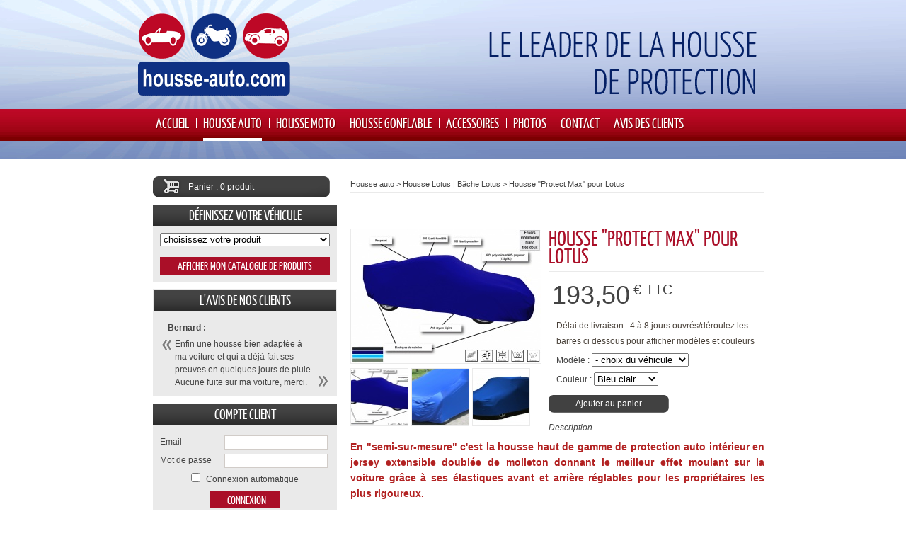

--- FILE ---
content_type: text/html; charset=UTF-8
request_url: http://www.housse-auto.com/housse-auto/housse-lotus-bache-lotus/housse-protect-max-pour-lotus,10,1221,322,4896.html
body_size: 29299
content:

<!DOCTYPE html PUBLIC "-//W3C//DTD XHTML 1.0 Transitional//EN" "http://www.w3.org/TR/xhtml1/DTD/xhtml1-transitional.dtd"><html xmlns="http://www.w3.org/1999/xhtml" xml:lang="fr" lang="fr"><head><title>Gamme &quot;Protect Max&quot; - Housse Lotus, bâche Lotus | Housse-auto.com</title><meta name="description" content="Découvrez la gamme &quot;Protect Max&quot;, des housses et bâches voitures pour Lotus proposées par housse-auto.com. Qualité assurée et Colissimo offert 48h."><meta http-equiv="Content-type" content="text/html;charset=UTF-8" /><meta name="google-site-verification" content="3sL1O-SU0PABQ8Svvxm7pXJMiUUI-q0dregw4tBaCa4" /><script language="JavaScript" src="/template/js/general.js?v4"></script><script language="JavaScript" src="/template/js/clientcide.2.2.0.compressed.js"></script><script language="JavaScript" src="/template/js/sack.js"></script><script language="JavaScript" src="/template/js/form-submit.js"></script><script language="JavaScript" src="/module/SexylightBox/sexylightbox.v2.3.mootools.js"></script><script language="JavaScript" src="/template/js/carousel.js"></script><script language="JavaScript" src="/template/js/slideshow.js"></script><script language="JavaScript" src="/module/mojozoom/mojozoom.js"></script><link rel="stylesheet" href="/template/skins/template_display.css?d=2026-01-26" type="text/css" media="screen" /><link rel="stylesheet" href="/template/skins/personnalise/housse-auto/template.css?d=2026-01-26" type="text/css" media="screen" /><link rel="stylesheet" href="/template/skins/personnalise/housse-auto/color_display.css?d=2026-01-26" type="text/css" media="screen" /><link rel="stylesheet" href="/template/skins/personnalise/housse-auto/color.css?d=2026-01-26" type="text/css" media="screen" /><link rel="stylesheet" href="/module/SexylightBox/sexylightbox.css" type="text/css" media="screen" /><link rel="stylesheet" href="/module/mojozoom/mojozoom.css" type="text/css" media="screen" /><script type="text/javascript" src="https://www.placeminute.com/js/bt_iframe.js"></script></head><body id="body_1221"><div id="fb-root"></div><script>(function(d, s, id) {var js, fjs = d.getElementsByTagName(s)[0];if (d.getElementById(id)) return;js = d.createElement(s); js.id = id;js.src = "//connect.facebook.net/fr_FR/all.js#xfbml=1";fjs.parentNode.insertBefore(js, fjs);}(document, 'script', 'facebook-jssdk'));</script><div id="valide_panier"><div class="box color_bg_body color_border1"><div class="message_ok">Produit ajouté à votre panier</div><a href="/panier,14.html" class="valide bt_style_1 color_border2">Valider le panier</a><a onclick="unhide_hide('valide_panier')" class="return bt_style_1 color_border2">Continuer la commande</a></div></div><div id="head"><div class="warp"><div class="image_fond"><div class="image_fond_arrondis"><div class="logo logo_left"><a href="http://www.housse-auto.com/accueil/housse-voiture-et-bache-auto-de-protection,6,1220,1302.html"><img src="/images/logo_vide.png" alt="Housse-Auto.com" border="0"></a></div><div class="menu"><div class="left"></div><div class="center"><ul><li class="menu_1220 first"><a href="/accueil/housse-voiture-et-bache-auto-de-protection,6,1220,1302.html" >Accueil</a></li><li class="menu_1221"><a href="/housse-auto,8,1221.html" class="actif">Housse auto</a></li><li class="menu_1225"><a href="/housse-moto,8,1225.html" >Housse moto</a></li><li class="menu_1223"><a href="/housse-gonflable,8,1223.html" >Housse gonflable</a></li><li class="menu_1224"><a href="/accessoires,8,1224.html" >Accessoires</a></li><li class="menu_1226"><a href="/photos,4,1226.html" >photos</a></li><li class="menu_1227"><a href="/contact,1,1227.html" >Contact</a></li><li class="menu_1229 last"><a href="/avis-des-clients,25,1229.html" >Avis des clients</a></li></ul></div><div class="right"></div></div></div></div></div></div><div id="body"><div class="warp"><div class="titre_page"><div class="titre_general">Housse auto</div></div><div class="zone_texte"><div class="top"></div><div class="center"><div class="colonne_1_right"><script type="text/javascript">window.addEvent('domready', function(){SexyLightbox = new SexyLightBox({color:'white', dir: 'module/SexylightBox/sexyimages'});});</script><div id="ariane" class="color_border1"><a href="/housse-auto,8,1221.html">Housse auto</a> > <a href="/housse-auto/housse-lotus-bache-lotus,9,1221,322.html">Housse Lotus | Bâche Lotus</a> > <a href="/housse-auto/housse-lotus-bache-lotus/housse-protect-max-pour-lotus,10,1221,322,4896.html">Housse &quot;Protect Max&quot; pour Lotus</a></div><div id="produits_fiche"><div class="fb-like" data-href="http%3A%2F%2Fwww.housse-auto.com%2Fhousse-auto%2Fhousse-lotus-bache-lotus%2Fhousse-protect-max-pour-lotus%2C10%2C1221%2C322%2C4896.html" data-send="false" data-width="500" data-show-faces="false" data-font="arial" style="margin-bottom:10px"></div><iframe src="//www.facebook.com/plugins/like.php?href=http://www.housse-auto.com/housse-auto/housse-lotus-bache-lotus/housse-protect-max-pour-lotus,10,1221,322,4896.html&amp;width&amp;layout=button_count&amp;action=like&amp;show_faces=true&amp;share=true&amp;height=21&amp;" scrolling="no" frameborder="0" style="border:none; overflow:hidden; height:21px;width:300px;margin-bottom:10px" allowTransparency="true"></iframe><div class="case color_border1"><div class="image"><a href="/images/upload/87/photo_b/2021/01/05/housse_protect_max_pour_lotus-5843.jpg" rel="sexylightbox"><img id="big_image" class="image_grand color_border1" src="/images/upload/87/photos/2021/01/05/housse_protect_max_pour_lotus-5843.jpg" border="0" /></a><div class="image_mini color_border1"><a onclick="change_big_image('/images/upload/87/photos/2021/01/05/housse_protect_max_pour_lotus-5843.jpg','268','189')" style="background-image:url(/images/upload/87/photo_p/2021/01/05/housse_protect_max_pour_lotus-5843.jpg);" class="color_border1"><img src="/images/upload/87/photo_p/2021/01/05/housse_protect_max_pour_lotus-5843.jpg" alt="Housse &quot;Protect Max&quot; pour Lotus" border="0" class="no_image"></a><a onclick="change_big_image('/images/upload/87/photos/2013/11/19/gamme_protect_max-7405.jpg','268','151')" style="background-image:url(/images/upload/87/photo_p/2013/11/19/gamme_protect_max-7405.jpg);" class="color_border1"><img src="/images/upload/87/photo_p/2013/11/19/gamme_protect_max-7405.jpg" alt="Housse &quot;Protect Max&quot; pour Lotus" border="0" class="no_image"></a><a onclick="change_big_image('/images/upload/87/photos/2021/01/05/housse_protect_max_pour_lotus-5088.jpg','268','179')" style="background-image:url(/images/upload/87/photo_p/2021/01/05/housse_protect_max_pour_lotus-5088.jpg);" class="color_border1"><img src="/images/upload/87/photo_p/2021/01/05/housse_protect_max_pour_lotus-5088.jpg" alt="Housse &quot;Protect Max&quot; pour Lotus" border="0" class="no_image"></a></div></div><div class="texte"><h1 class="color_2">Housse &quot;Protect Max&quot; pour Lotus</h1><div class="cadre_prix"><div class="prix" id="affiche_prix"><div class="case_prix">193,50<sup class="euro">&euro; TTC</sup></div></div></div><div class="cadre_infos_produit color_border1"><div class="devis"><span class="color_txt1">Délai de livraison : 4 à 8 jours ouvrés/déroulez les barres ci dessous pour afficher modèles et couleurs<br /></span></div><div class="select_produit"><form name="form_select_produit">Modèle : <select style="display:none;" name="modele_produit" onchange="change_modele_produit('TTC','20','2','Ajouter au panier','Produit déjà dans le panier','Produit indisponible','/panier,14.html');"><option value="188">Auto / Break</option></select> <span><span id="id_sous_modele_188"><select name="sous_modele_produit_188" onchange="change_modele_produit('TTC','20','2','Ajouter au panier','Produit déjà dans le panier','Produit indisponible','/panier,14.html');"><option value="6525">- choix du véhicule</option><option value="5136">ELAN jusqu&#039;à 1996</option><option value="5137">ELISE</option><option value="5138">ESPRIT S3</option><option value="5139">EUROPA</option><option value="5140">EUROPA S</option><option value="5141">EVORA</option><option value="5142">EXIGE</option><option value="6335">EXIGE depuis 2012</option><option value="6664">SEVEN</option></select></span></span><input type="hidden" name="modele_code_188_6525" value="24344"><input type="hidden" name="titre_24344" value="Housse &quot;Protect Max&quot; pour Lotus"><input type="hidden" name="nom_modele_24344" value="Auto / Break"><input type="hidden" name="nom_sous_modele_24344" value="- choix du véhicule"><input type="hidden" name="quantite_24344" value="infini"><input type="hidden" name="prix_24344" value="227.90"><input type="hidden" name="prix2_24344" value="0.00"><input type="hidden" name="modele_code_188_5136" value="14120"><input type="hidden" name="titre_14120" value="Housse &quot;Protect Max&quot; pour Lotus"><input type="hidden" name="nom_modele_14120" value="Auto / Break"><input type="hidden" name="nom_sous_modele_14120" value="ELAN jusqu&#039;à 1996"><input type="hidden" name="quantite_14120" value="infini"><input type="hidden" name="prix_14120" value="209.90"><input type="hidden" name="prix2_14120" value="0.00"><input type="hidden" name="modele_code_188_5137" value="14121"><input type="hidden" name="titre_14121" value="Housse &quot;Protect Max&quot; pour Lotus"><input type="hidden" name="nom_modele_14121" value="Auto / Break"><input type="hidden" name="nom_sous_modele_14121" value="ELISE"><input type="hidden" name="quantite_14121" value="infini"><input type="hidden" name="prix_14121" value="209.90"><input type="hidden" name="prix2_14121" value="0.00"><input type="hidden" name="modele_code_188_5138" value="14122"><input type="hidden" name="titre_14122" value="Housse &quot;Protect Max&quot; pour Lotus"><input type="hidden" name="nom_modele_14122" value="Auto / Break"><input type="hidden" name="nom_sous_modele_14122" value="ESPRIT S3"><input type="hidden" name="quantite_14122" value="infini"><input type="hidden" name="prix_14122" value="227.90"><input type="hidden" name="prix2_14122" value="0.00"><input type="hidden" name="modele_code_188_5139" value="14123"><input type="hidden" name="titre_14123" value="Housse &quot;Protect Max&quot; pour Lotus"><input type="hidden" name="nom_modele_14123" value="Auto / Break"><input type="hidden" name="nom_sous_modele_14123" value="EUROPA"><input type="hidden" name="quantite_14123" value="infini"><input type="hidden" name="prix_14123" value="209.90"><input type="hidden" name="prix2_14123" value="0.00"><input type="hidden" name="modele_code_188_5140" value="14124"><input type="hidden" name="titre_14124" value="Housse &quot;Protect Max&quot; pour Lotus"><input type="hidden" name="nom_modele_14124" value="Auto / Break"><input type="hidden" name="nom_sous_modele_14124" value="EUROPA S"><input type="hidden" name="quantite_14124" value="infini"><input type="hidden" name="prix_14124" value="209.90"><input type="hidden" name="prix2_14124" value="0.00"><input type="hidden" name="modele_code_188_5141" value="14125"><input type="hidden" name="titre_14125" value="Housse &quot;Protect Max&quot; pour Lotus"><input type="hidden" name="nom_modele_14125" value="Auto / Break"><input type="hidden" name="nom_sous_modele_14125" value="EVORA"><input type="hidden" name="quantite_14125" value="infini"><input type="hidden" name="prix_14125" value="227.90"><input type="hidden" name="prix2_14125" value="0.00"><input type="hidden" name="modele_code_188_5142" value="14126"><input type="hidden" name="titre_14126" value="Housse &quot;Protect Max&quot; pour Lotus"><input type="hidden" name="nom_modele_14126" value="Auto / Break"><input type="hidden" name="nom_sous_modele_14126" value="EXIGE"><input type="hidden" name="quantite_14126" value="infini"><input type="hidden" name="prix_14126" value="209.90"><input type="hidden" name="prix2_14126" value="0.00"><input type="hidden" name="modele_code_188_6335" value="16096"><input type="hidden" name="titre_16096" value="Housse &quot;Protect Max&quot; pour Lotus"><input type="hidden" name="nom_modele_16096" value="Auto / Break"><input type="hidden" name="nom_sous_modele_16096" value="EXIGE depuis 2012"><input type="hidden" name="quantite_16096" value="infini"><input type="hidden" name="prix_16096" value="219.50"><input type="hidden" name="prix2_16096" value="0.00"><input type="hidden" name="modele_code_188_6664" value="27079"><input type="hidden" name="titre_27079" value="Housse &quot;Protect Max&quot; pour Lotus"><input type="hidden" name="nom_modele_27079" value="Auto / Break"><input type="hidden" name="nom_sous_modele_27079" value="SEVEN"><input type="hidden" name="quantite_27079" value="infini"><input type="hidden" name="prix_27079" value="193.50"><input type="hidden" name="prix2_27079" value="0.00"><input type="hidden" name="sous_modele" value="2"><input type="hidden" name="type_affichage" value="2"></form></div><div class="list_option">Couleur : <select name="id_option" onchange="javascript:document.add_cart.option.value=this.options[this.selectedIndex].value;"><option value="29">Bleu clair</option><option value="19">Bleu marine</option><option value="28">Gris foncé</option><option value="26">Noir</option></select></div></div><div class="case_panier_quantite"><div class="cadre_quantite color_border2" style="display:none;" id="select_quantite_panier"><div id="quantite_actu" class="quantite" style="display:none;">1</div></div><div class="cadre_cart"><form name="add_cart" method="post"><input type="hidden" name="option" value="29"><input type="hidden" name="afficher_quantite" value="0"><input type="hidden" name="quantite" value="1"><input type="hidden" name="quantite_max" value="infini"><input type="hidden" name="prix" value="193.50"><input type="hidden" name="prix2" value="0.00"><input type="hidden" name="titre" value="Housse &quot;Protect Max&quot; pour Lotus"><input type="hidden" name="nom_modele" value="Auto / Break"><input type="hidden" name="nom_sous_modele" value="SEVEN"><input type="hidden" name="id_parent" value="188"><input type="hidden" name="id_sous_parent" value="6664"><span id="bouton_valide_panier"><a onclick="javascript:document.forms['add_cart'].submit();" class="bouton">Ajouter au panier</a></span></form></div></div></div><div class="bloc_clear"></div><div class="description"><em>Description</em><p style="text-align: justify;">	<span style="font-size: 14px;"><span style="color: rgb(178, 34, 34);"><strong>En &quot;semi-sur-mesure&quot;&nbsp;<strong>c&#39;est la housse haut de gamme</strong>&nbsp;de protection auto int&eacute;rieur en jersey extensible doubl&eacute;e de molleton donnant le meilleur effet moulant sur la voiture gr&acirc;ce &agrave; ses &eacute;lastiques avant et arri&egrave;re r&eacute;glables pour les propri&eacute;taires les plus rigoureux.</strong></span></span></p><p>	<br />	<u><strong><em>Caract&eacute;ristiques techniques</em></strong></u></p><p>	<span style="font-size: 14px;">- 4 coloris:</span><span style="font-size: 14px;"><span style="font-size: 16px;"><strong><span style="background-color: rgb(0, 0, 128);">&nbsp;</span><span style="color: rgb(255, 255, 255);"><span style="background-color: rgb(0, 0, 128);">bleu fonc&eacute;&nbsp;</span></span>,<span style="background-color: rgb(175, 238, 238);">&nbsp;bleu clair&nbsp;</span>,<span style="background-color: rgb(0, 0, 0);">&nbsp;</span><span style="color: rgb(255, 255, 255);"><span style="background-color: rgb(0, 0, 0);">noir</span></span><span style="background-color: rgb(0, 0, 0);">&nbsp;</span>, ou&nbsp;<span style="color: rgb(255, 255, 255);"><span style="background-color: rgb(102, 153, 153);">vert de&nbsp;gris</span></span></strong>.</span></span><br />	<span style="font-size: 14px;">- Protection maximum &agrave; l&#39;int&eacute;rieur de votre garage contre la poussi&egrave;re, les rayures et la pollution atmosph&eacute;rique.<br />	-<span style="color: rgb(0, 0, 0);"><strong>&nbsp;</strong><strong>100% anti-poussi&egrave;re et anti-condensation.</strong></span></span><br />	<span style="font-size: 14px;">- 60% polyamide , 40 % polyester.</span><br />	<span style="font-size: 14px;">- Double &eacute;paisseur, envers molletonn&eacute; tr&egrave;s doux.<br />	- &Eacute;lastiques avant et arri&egrave;re de maintien.<br />	- Lavable en machine &agrave; 30&deg; (sur l&#39;envers).<br />	- Livr&eacute;e en sac de rangement.</span></p></div><div class="bloc_clear"></div></div><div class="lien_bas color_txt1"><div class="lien_suivant color_bg1"><a href="/housse-auto/housse-lotus-bache-lotus/housse,10,1221,322,4807.html" class="image color_border2" style="background-image:url('/images/upload/87/photo_p/2020/01/30/housse_protect_plus_pour_lotus-6189.jpg');"><img src="/images/upload/87/photo_p/2020/01/30/housse_protect_plus_pour_lotus-6189.jpg" alt="Housse Lotus | Bâche Lotus Housse " border="0" class="no_image"></a><a href="/housse-auto/housse-lotus-bache-lotus/housse,10,1221,322,4807.html" class="intitule"> &lt; Housse </a></div><div class="lien_precedent color_bg1"><a href="/housse-auto/housse-lotus-bache-lotus/housse-authentic-pour-lotus,10,1221,322,4981.html" class="image color_border2" style="background-image:url('/images/upload/87/photo_p/2017/11/15/housse_authentic_pour_lotus-7118.jpg');"><img src="/images/upload/87/photo_p/2017/11/15/housse_authentic_pour_lotus-7118.jpg" alt="Housse Lotus | Bâche Lotus Housse &quot;Authentic&quot; pour Lotus" border="0" class="no_image"></a><a href="/housse-auto/housse-lotus-bache-lotus/housse-authentic-pour-lotus,10,1221,322,4981.html" class="intitule">Housse &quot;Authentic&quot; pour Lotus &gt; </a></div></div></div><div id="promo_nouveautes"><div class="case"><div class="slider"><div class="titre color_2"><h2 class="titre color_2">Derniers produits consultés</h2></div><div class="zone_slide" id="slideshow"><div class="zone_slide_panel"><div class="case color_bg1"><a href="/housse-auto/housse-lotus-bache-lotus/housse-quo,10,1221,322,4896.html" class="image" style="background-image:url('/images/upload/87/photo_p/2021/01/05/housse_protect_max_pour_lotus-5843.jpg')"><img src="/images/upload/87/photo_p/2021/01/05/housse_protect_max_pour_lotus-5843.jpg" alt="Housse &quo..." border="0" class="no_image"></a><a href="/housse-auto/housse-lotus-bache-lotus/housse-quo,10,1221,322,4896.html" class="titre_produit">Housse &quo...</a><div class="prix color_bg2">&nbsp;193,50 &euro;</div></div></div></div></div><script>new SimpleSlideShow.Carousel($('slideshow'),{startIndex: 0,slides: $$('#slideshow div.zone_slide_panel'),nextLink: 'bt_next',prevLink: 'bt_prev'});</script></div></div></div><div class="colonne_2_right"><div class="panier" id="menu_agenda"><a href="/panier,14.html" id="Panier" class="bt">Panier : 0 produit</a></div><div class="module module_2 color_border1" id="menu_moteur_recherche"><div class="titre color_border1"><span class="color_1">Définissez votre véhicule</span></div><div class="search_engine"><form name="intuitif_form" method="request" action="/rechercher,27.html?search_engine_text=&page=0"><select name="id_page" onchange="javascript:moteur_recherche();" class="select inputs" id="recherche_intuitive_1"><option value="0">choisissez votre produit</option><option value="1221">Housse auto</option><option value="1225">Housse moto</option><option value="1223">Housse gonflable</option><option value="1224">Accessoires</option></select><select name="id_categorie_1221" onchange="javascript:moteur_recherche();" class="select inputs" id="recherche_intuitive_2"><option value="0">choisissez votre marque</option><option value="386">Housse AC | Bâche AC</option><option value="278">Housse Alfa Romeo | Bâche Alfa Romeo</option><option value="385">Housse Alpine Renault | Bâche Alpine Renault</option><option value="281">Housse Aston Martin | Bâche Aston Martin</option><option value="282">Housse Audi | Bâche Audi</option><option value="387">Housse Austin Healey | Bâche Austin Healey</option><option value="283">Housse Autobianchi | Bâche Autobianchi</option><option value="284">Housse Bentley | Bâche Bentley</option><option value="286">Housse BMW | Bâche BMW</option><option value="288">Housse Cadillac | Bâche Cadillac</option><option value="395">Housse Caterham | Bâche Caterham</option><option value="393">Housse CG | Bâche CG</option><option value="289">Housse Chevrolet | Bâche Chevrolet</option><option value="290">Housse Chrysler | Bâche Chrysler</option><option value="291">Housse Citroën | Bâche Citroën</option><option value="293">Housse Dacia | Bâche Dacia</option><option value="294">Housse Daewoo | Bâche Daewoo</option><option value="396">Housse DAF | Bâche DAF</option><option value="295">Housse Daihatsu | Bâche Daihatsu</option><option value="296">Housse Daimler | Bâche Daimler</option><option value="397">Housse Datsun | Bâche Datsun</option><option value="297">Housse De Tomaso | Bâche De Tomaso</option><option value="298">Housse Dodge | Bâche Dodge</option><option value="388">Housse Facel Vega | Bâche Facel Vega</option><option value="301">Housse Ferrari | Bâche Ferrari</option><option value="302">Housse Fiat | Bâche Fiat</option><option value="303">Housse Ford Europe | Bâche Ford Europe</option><option value="304">Housse Ford USA | Bâche Ford USA</option><option value="306">Housse Honda | Bâche Honda</option><option value="307">Housse Hummer | Bâche Hummer</option><option value="308">Housse Hyundai | Bâche Hyundai</option><option value="309">Housse Infiniti | Bâche Infiniti</option><option value="310">Housse Innocenti | Bâche Innocenti</option><option value="313">Housse Jaguar | Bâche Jaguar</option><option value="314">Housse Jeep | Bâche Jeep</option><option value="398">Housse Jensen | Bâche Jensen</option><option value="315">Housse KIA | Bâche KIA</option><option value="316">Housse Lada | Bâche Lada</option><option value="317">Housse Lamborghini | Bâche Lamborghini</option><option value="318">Housse Lancia | Bâche Lancia</option><option value="319">Housse Land Rover | Bâche Land Rover</option><option value="320">Housse Lexus | Bâche Lexus</option><option value="322">Housse Lotus | Bâche Lotus</option><option value="399">Housse Marcos | Bâche Marcos</option><option value="325">Housse Maserati | Bâche Maserati</option><option value="389">Housse Matra | Bâche Matra</option><option value="327">Housse Mazda | Bâche Mazda</option><option value="328">Housse Mercedes | Bâche Mercedes</option><option value="330">Housse MG | Bâche MG</option><option value="331">Housse Mini | Bâche Mini</option><option value="332">Housse Mitsubishi | Bâche Mitsubishi</option><option value="390">Housse Morgan | Bâche Morgan</option><option value="400">Housse Morris | Bâche Morris</option><option value="334">Housse Nissan | Bâche Nissan</option><option value="401">Housse NSU | Bâche NSU</option><option value="336">Housse Opel | Bâche Opel</option><option value="391">Housse Panhard | Bâche Panhard</option><option value="402">Housse Panther | Bâche Panther</option><option value="338">Housse Peugeot | Bâche Peugeot</option><option value="340">Housse Pontiac | Bâche Pontiac</option><option value="341">Housse Porsche | Bâche Porsche</option><option value="342">Housse Renault | Bâche Renault</option><option value="343">Housse Rolls Royce | Bâche Rolls Royce</option><option value="344">Housse Rover | Bâche Rover</option><option value="345">Housse Saab | Bâche Saab</option><option value="346">Housse Santana | Bâche Santana</option><option value="347">Housse Seat | Bâche Seat</option><option value="392">Housse Simca | Bâche Simca</option><option value="349">Housse Skoda | Bâche Skoda</option><option value="350">Housse Smart | Bâche Smart</option><option value="351">Housse Ssangyong | Bâche Ssangyong</option><option value="352">Housse Subaru | Bâche Subaru</option><option value="394">Housse Sunbeam | Bâche Sunbeam</option><option value="353">Housse Suzuki | Bâche Suzuki</option><option value="405">Housse Talbot | Bâche Talbot</option><option value="356">Housse Toyota | Bâche Toyota</option><option value="357">Housse Triumph | Bâche Triumph</option><option value="403">Housse TVR | Bâche TVR</option><option value="404">Housse Venturi | Bâche Venturi</option><option value="360">Housse Volkswagen | Bâche Volkswagen</option><option value="361">Housse Volvo | Bâche Volvo</option></select><select name="id_categorie_1225" onchange="javascript:moteur_recherche();" class="select inputs" id="recherche_intuitive_2"><option value="0">choisissez votre marque</option><option value="499">PROTECT PLUS</option><option value="500">EXTERIOR PLUS</option><option value="501">BULLE TOTAL PROTECT</option></select><select name="id_categorie_1223" onchange="javascript:moteur_recherche();" class="select inputs" id="recherche_intuitive_2"><option value="0">choisissez votre marque</option><option value="489">Housse gonflable</option></select><select name="id_categorie_1224" onchange="javascript:moteur_recherche();" class="select inputs" id="recherche_intuitive_2"><option value="0">choisissez votre marque</option><option value="420">LES ACCESSOIRES CHOISIS PAR NOTRE TECHNICIEN</option></select><select name="id_modele_1221_386" onchange="javascript:moteur_recherche();" class="select inputs" id="recherche_intuitive_3"><option value="0">tous les modèles</option><option value="186">4x4 / Monospace</option><option value="188">Auto / Break</option><option value="339">Berline</option><option value="202">Jet Ski</option><option value="187">Quad</option></select><select name="id_sous_modele_1221_386" onchange="javascript:moteur_recherche();" class="select inputs" id="recherche_intuitive_4"><option value="0">tous les modèles</option><option value="6521">- choix du véhicule</option><option value="6522">- choix du véhicule</option><option value="1646">ACE</option><option value="1645">COBRA 289</option><option value="1647">COBRA 427</option></select><select name="id_modele_1221_278" onchange="javascript:moteur_recherche();" class="select inputs" id="recherche_intuitive_3"><option value="0">tous les modèles</option><option value="186">4x4 / Monospace</option><option value="188">Auto / Break</option><option value="339">Berline</option><option value="202">Jet Ski</option><option value="187">Quad</option></select><select name="id_sous_modele_1221_278" onchange="javascript:moteur_recherche();" class="select inputs" id="recherche_intuitive_4"><option value="0">tous les modèles</option><option value="6521">- choix du véhicule</option><option value="4272">145</option><option value="4273">146</option><option value="4274">147</option><option value="4275">147 GTA</option><option value="4276">155</option><option value="4277">156</option><option value="4278">156 GTA</option><option value="4279">156 break</option><option value="4280">159</option><option value="4281">159 break</option><option value="4282">164</option><option value="4283">166</option><option value="4268">33</option><option value="4269">33 Jardinière</option><option value="4270">75</option><option value="4267">8 C Competizione</option><option value="4271">90</option><option value="6600">A110 de 2017 à 2018</option><option value="4284">ALFETTA</option><option value="4285">BRERA</option><option value="6480">COUPE SPRINT</option><option value="4286">CROSSWAGON</option><option value="4287">DUETTO</option><option value="6502">GIULIA 2016-</option><option value="4288">GIULIA GT</option><option value="4290">GIULIETTA depuis 2010</option><option value="4289">GIULIETTA jusqu&#039;à 1985</option><option value="4291">GT depuis 2004</option><option value="4292">GTV jusqu&#039;à 2005</option><option value="4293">MITO</option><option value="4294">RZ jusqu&#039;à 1995</option><option value="4295">SPIDER depuis 1995</option><option value="6544">STELVIO (2017- )</option><option value="4296">SZ</option></select><select name="id_modele_1221_385" onchange="javascript:moteur_recherche();" class="select inputs" id="recherche_intuitive_3"><option value="0">tous les modèles</option><option value="186">4x4 / Monospace</option><option value="188">Auto / Break</option><option value="339">Berline</option><option value="202">Jet Ski</option><option value="187">Quad</option></select><select name="id_sous_modele_1221_385" onchange="javascript:moteur_recherche();" class="select inputs" id="recherche_intuitive_4"><option value="0">tous les modèles</option><option value="6520">- choix du véhicule</option><option value="6521">- choix du véhicule</option><option value="6518">.SELECTIONNEZ VOTRE VEHICULE</option><option value="6601">A110 (2017- )</option><option value="1648">A110 Berlinette</option><option value="1649">A310</option><option value="1657">A310 V6</option><option value="1658">A310 V6 PACK GT</option><option value="1650">A610</option><option value="6413">GTA V6</option></select><select name="id_modele_1221_281" onchange="javascript:moteur_recherche();" class="select inputs" id="recherche_intuitive_3"><option value="0">tous les modèles</option><option value="186">4x4 / Monospace</option><option value="188">Auto / Break</option><option value="339">Berline</option><option value="202">Jet Ski</option><option value="187">Quad</option></select><select name="id_sous_modele_1221_281" onchange="javascript:moteur_recherche();" class="select inputs" id="recherche_intuitive_4"><option value="0">tous les modèles</option><option value="6521">- choix du véhicule</option><option value="6523">- choix du véhicule</option><option value="4297">DB7 cabriolet</option><option value="4298">DB7 coupé</option><option value="4299">DB9 cabriolet</option><option value="4300">DB9 coupé</option><option value="4302">DBS cabriolet</option><option value="4301">DBS depuis 2008</option><option value="4303">LAGONDA</option><option value="4304">RAPIDE</option><option value="4312">V12 depuis 2010</option><option value="4311">V12 jusqu&#039;à 2009</option><option value="4308">V8 VANTAGE</option><option value="4309">V8 VANTAGE ROADSTER depuis 2007 </option><option value="4305">V8 cabriolet depuis 2008</option><option value="4306">V8 coupé depuis 2006</option><option value="4307">V8 coupé jusqu&#039;à 2000</option><option value="6654">VANQUISH</option><option value="4313">VANTAGE jusqu&#039;à 2000</option><option value="4314">VIRAGE jusqu&#039;à 1996</option><option value="6419">Vanquish</option><option value="6420">Zagato</option></select><select name="id_modele_1221_282" onchange="javascript:moteur_recherche();" class="select inputs" id="recherche_intuitive_3"><option value="0">tous les modèles</option><option value="186">4x4 / Monospace</option><option value="188">Auto / Break</option><option value="339">Berline</option><option value="202">Jet Ski</option><option value="187">Quad</option></select><select name="id_sous_modele_1221_282" onchange="javascript:moteur_recherche();" class="select inputs" id="recherche_intuitive_4"><option value="0">tous les modèles</option><option value="6521">- choix du véhicule</option><option value="6519">.choix du véhicule</option><option value="4317">100</option><option value="4319">100 AVANT</option><option value="4318">200</option><option value="4315">80</option><option value="4316">80 AVANT</option><option value="4320">A1 depuis 2010</option><option value="4321">A2</option><option value="4323">A3 3 portes depuis 2003</option><option value="4322">A3 3 portes jusqu&#039;à 2002</option><option value="4324">A3 5 portes depuis 2005 </option><option value="4325">A3 5 portes jusqu&#039;à 2004</option><option value="4326">A3 cabriolet depuis 2008</option><option value="4330">A4 ALLROAD break</option><option value="4333">A4 break depuis 2005 </option><option value="4332">A4 break jusqu&#039;à 2004</option><option value="4331">A4 cabriolet</option><option value="4328">A4 depuis 2001 jusqu&#039;à 2006</option><option value="4327">A4 depuis 2007</option><option value="4329">A4 jusqu&#039;à 2000</option><option value="4336">A5 2 portes</option><option value="4337">A5 5 portes</option><option value="4335">A5 cabriolet depuis 2009</option><option value="4334">A5 coupé (2009-2016)</option><option value="6545">A5 coupé (2017- )</option><option value="4338">A6 ALLROAD depuis 2006</option><option value="4339">A6 ALLROAD jusqu&#039;à 2005</option><option value="4340">A6 break depuis 2005</option><option value="4341">A6 break jusqu&#039;à 2004</option><option value="4342">A6 depuis 2004</option><option value="4343">A6 jusqu&#039;à 2003</option><option value="4344">A7</option><option value="6725"></option><option value="6546">A8 D3 (2003-2010)</option><option value="4347">A8 D4 (2010-2017)</option><option value="6547">A8 D5 (2017- )</option><option value="4348">A8 L depuis 2010</option><option value="4345">A8 chassis court</option><option value="4346">A8 chassis long</option><option value="4349">CABRIO jusqu&#039;à 1997</option><option value="4350">COUPE jusqu&#039;à 1995</option><option value="4352">PIKES PEAK</option><option value="6503">Q2</option><option value="6348">Q3</option><option value="6681"></option><option value="4353">Q5</option><option value="6347">Q7 depuis 2011</option><option value="4354">Q7 jusqu&#039;à 2010</option><option value="4351">QUATTRO</option><option value="4355">R8 (2007-15)</option><option value="6656">R8 (2015-18)</option><option value="4356">R8 Spyder depuis 2010</option><option value="4357">RS4 break</option><option value="6488">RS5</option><option value="4359">RS6 break depuis 2009</option><option value="4358">RS6 depuis 2009</option><option value="6634">RS7 2013-</option><option value="4360">S3 3/5 portes</option><option value="4362">S4 (2001-2006)</option><option value="4365">S4 break depuis 2005 </option><option value="4364">S4 break jusqu&#039;à 2004</option><option value="4361">S4 depuis 2007</option><option value="4363">S4 jusqu&#039;à 2000</option><option value="4367">S5 cabriolet depuis 2009</option><option value="4366">S5 coupé depuis 2009</option><option value="4368">S6</option><option value="4370">S6 break depuis 2009</option><option value="4369">S6 break jusqu&#039;à 2008</option><option value="4371">S8</option><option value="4374">TT 8J (2006-14)</option><option value="4375">TT 8N (1998-06)</option><option value="6379">TT 8S (2014- )</option><option value="4379">TT RS depuis 2009</option><option value="4376">TTS depuis 2009</option></select><select name="id_modele_1221_387" onchange="javascript:moteur_recherche();" class="select inputs" id="recherche_intuitive_3"><option value="0">tous les modèles</option><option value="186">4x4 / Monospace</option><option value="188">Auto / Break</option><option value="339">Berline</option><option value="202">Jet Ski</option><option value="187">Quad</option></select><select name="id_sous_modele_1221_387" onchange="javascript:moteur_recherche();" class="select inputs" id="recherche_intuitive_4"><option value="0">tous les modèles</option><option value="6521">- choix du véhicule</option><option value="6524">- choix du véhicule</option><option value="1652">100</option><option value="1653">100-6</option><option value="1654">3000 MK I/II/III</option><option value="1656">FROGEYE</option><option value="1655">SPRITE MK I/II/III</option></select><select name="id_modele_1221_283" onchange="javascript:moteur_recherche();" class="select inputs" id="recherche_intuitive_3"><option value="0">tous les modèles</option><option value="186">4x4 / Monospace</option><option value="188">Auto / Break</option><option value="339">Berline</option><option value="202">Jet Ski</option><option value="187">Quad</option></select><select name="id_sous_modele_1221_283" onchange="javascript:moteur_recherche();" class="select inputs" id="recherche_intuitive_4"><option value="0">tous les modèles</option><option value="6521">- choix du véhicule</option><option value="6525">- choix du véhicule</option><option value="4380">A112</option><option value="4381">Y10</option></select><select name="id_modele_1221_284" onchange="javascript:moteur_recherche();" class="select inputs" id="recherche_intuitive_3"><option value="0">tous les modèles</option><option value="186">4x4 / Monospace</option><option value="188">Auto / Break</option><option value="339">Berline</option><option value="202">Jet Ski</option><option value="187">Quad</option></select><select name="id_sous_modele_1221_284" onchange="javascript:moteur_recherche();" class="select inputs" id="recherche_intuitive_4"><option value="0">tous les modèles</option><option value="6521">- choix du véhicule</option><option value="6525">- choix du véhicule</option><option value="4382">ARNAGE chassis court</option><option value="4383">ARNAGE chassis long</option><option value="4385">AZURE depuis 2006</option><option value="4384">AZURE jusqu&#039;à 2005</option><option value="4387">BROOKLANDS depuis 2008</option><option value="4386">BROOKLANDS jusqu&#039;à 1998</option><option value="4388">CONTINENTAL 2 portes chassis court </option><option value="4390">CONTINENTAL 2 portes chassis long </option><option value="4392">CONTINENTAL 4 portes depuis 2006</option><option value="6540">CONTINENTAL FLYING SPUR I 2005-2012</option><option value="4393">CONTINENTAL GT</option><option value="4394">CONTINENTAL GTC</option><option value="4395">CONTINENTAL R  2 portes chassis court </option><option value="4397">CONTINENTAL R  2 portes chassis long </option><option value="4399">CONTINENTAL SC coupé 1999</option><option value="4400">CONTINENTAL SPEED</option><option value="4401">CONTINENTAL T  2 portes jusqu&#039;à 2000</option><option value="4402">MULSANNE</option><option value="4403">TURBO R  chassis court jusqu&#039;à 1998</option><option value="4404">TURBO R  chassis long jusqu&#039;à 1998</option></select><select name="id_modele_1221_286" onchange="javascript:moteur_recherche();" class="select inputs" id="recherche_intuitive_3"><option value="0">tous les modèles</option><option value="186">4x4 / Monospace</option><option value="188">Auto / Break</option><option value="339">Berline</option><option value="202">Jet Ski</option><option value="187">Quad</option></select><select name="id_sous_modele_1221_286" onchange="javascript:moteur_recherche();" class="select inputs" id="recherche_intuitive_4"><option value="0">tous les modèles</option><option value="6521">- choix du véhicule</option><option value="6525">- choix du véhicule</option><option value="6727"></option><option value="4405">SERIE 1 3/5 portes avant 2012</option><option value="4406">SERIE 1 Cabrio</option><option value="4407">SERIE 1 Coupé</option><option value="6356">SERIE 1 F20 / F21 3/5Ptes (2011- )</option><option value="6388">SERIE 2</option><option value="6630">SERIE 2 - M2 F87 (2016- )</option><option value="6387">SERIE 2 ACTIVE TOURER</option><option value="6389">SERIE 2 GRAN TOURER</option><option value="6380">SERIE 2 cabriolet</option><option value="4412">SERIE 3 - M3 Cabrio-Coupé depuis 2006</option><option value="4411">SERIE 3 - M3 Cabrio-Coupé jusqu&#039;à 2005</option><option value="4410">SERIE 3 COMPACT </option><option value="6627">SERIE 3 E21 (1975-82)</option><option value="4409">SERIE 3 E30 (1982-94)</option><option value="6532">SERIE 3 GT (avant 2015)</option><option value="6533">SERIE 3 GT depuis 2015</option><option value="6456">SERIE 3 M3 E30 (1986-91)</option><option value="4413">SERIE 3 TOURING depuis 2005</option><option value="4414">SERIE 3 TOURING jusqu&#039;à 2004</option><option value="4408">SERIE 3 de 2005 à 2007 </option><option value="6422">SERIE 3 depuis 2008</option><option value="6733"></option><option value="6421">SERIE 4 F32</option><option value="4416">SERIE 5 (2004-2009)</option><option value="4415">SERIE 5 2010-2016</option><option value="6504">SERIE 5 2016-</option><option value="4418">SERIE 5 GT</option><option value="4419">SERIE 5 TOURING (2003-2010)</option><option value="6548">SERIE 5 TOURING (2010-2016)</option><option value="6549">SERIE 5 TOURING (2017-)</option><option value="4420">SERIE 5 TOURING jusqu&#039;à 2003</option><option value="4417">SERIE 5 jusqu&#039;à 2003</option><option value="4421">SERIE 6 (2004-2010)</option><option value="6553">SERIE 6 GT (2017- )</option><option value="4422">SERIE 6 depuis 2011</option><option value="4425">SERIE 7 chassis court depuis 2001</option><option value="4424">SERIE 7 chassis court jusqu&#039;à 2000</option><option value="4426">SERIE 7 chassis long</option><option value="4427">SERIE 8</option><option value="4428">SERIE M5</option><option value="4429">SERIE M5 break</option><option value="4430">SERIE M6</option><option value="6724"></option><option value="6734"></option><option value="6735"></option><option value="6736"></option><option value="4432">X1</option><option value="6550">X2 F39 (2018- ) </option><option value="4433">X3 E83 (2004-2010)</option><option value="4434">X3 F25 (2010-2017)</option><option value="6551">X3 G01 (2017- )</option><option value="6676"></option><option value="6382">X4 F26 (2014-2017)</option><option value="6552">X4 G02 (2018- )</option><option value="4435">X5 depuis 2007</option><option value="4436">X5 jusqu&#039;à 2006</option><option value="4437">X6 E71 (2008-1014)</option><option value="6592">X6 F16/F86 (2014- )</option><option value="4438">Z3 coupé</option><option value="4439">Z3 roadster</option><option value="6286">Z4 E89</option><option value="4443">Z4 M coupé E85</option><option value="6285">Z4 M roadster E85</option><option value="4442">Z4 coupé E85</option><option value="4441">Z4 roadster E85</option><option value="4445">Z8</option><option value="6611">i3 (2013- )</option></select><select name="id_modele_1221_288" onchange="javascript:moteur_recherche();" class="select inputs" id="recherche_intuitive_3"><option value="0">tous les modèles</option><option value="186">4x4 / Monospace</option><option value="188">Auto / Break</option><option value="339">Berline</option><option value="202">Jet Ski</option><option value="187">Quad</option></select><select name="id_sous_modele_1221_288" onchange="javascript:moteur_recherche();" class="select inputs" id="recherche_intuitive_4"><option value="0">tous les modèles</option><option value="6521">- choix du véhicule</option><option value="6525">- choix du véhicule</option><option value="4459">BLS</option><option value="4460">BLS break</option><option value="6660"></option><option value="6623">COUPE DEVILLE 1963</option><option value="4463">CTS </option><option value="4464">CTS -V</option><option value="4465">CTS break</option><option value="4466">DE VILLE </option><option value="4467">DTS</option><option value="4468">ELDORADO</option><option value="6641">ELDORADO convertible 1976</option><option value="4469">ESCALADE</option><option value="4470">FLEETWOOD SIXTY</option><option value="4471">SEVILLE </option><option value="4472">SRX 1ère génération</option><option value="6295">SRX 2ème génération</option><option value="4473">STS</option><option value="6694"></option><option value="4474">XLR</option><option value="4475">XLR-V</option></select><select name="id_modele_1221_395" onchange="javascript:moteur_recherche();" class="select inputs" id="recherche_intuitive_3"><option value="0">tous les modèles</option><option value="186">4x4 / Monospace</option><option value="188">Auto / Break</option><option value="339">Berline</option><option value="202">Jet Ski</option><option value="187">Quad</option></select><select name="id_sous_modele_1221_395" onchange="javascript:moteur_recherche();" class="select inputs" id="recherche_intuitive_4"><option value="0">tous les modèles</option><option value="6521">- choix du véhicule</option><option value="6525">- choix du véhicule</option><option value="6648">275S CHASSIS SV</option><option value="1661">ROADSPORT 120</option><option value="1662">ROADSPORT 120 SV</option><option value="1664">S3</option><option value="6680"></option><option value="1663">SUPER 7</option></select><select name="id_modele_1221_393" onchange="javascript:moteur_recherche();" class="select inputs" id="recherche_intuitive_3"><option value="0">tous les modèles</option><option value="186">4x4 / Monospace</option><option value="188">Auto / Break</option><option value="339">Berline</option><option value="202">Jet Ski</option><option value="187">Quad</option></select><select name="id_sous_modele_1221_393" onchange="javascript:moteur_recherche();" class="select inputs" id="recherche_intuitive_4"><option value="0">tous les modèles</option><option value="6521">- choix du véhicule</option><option value="6525">- choix du véhicule</option><option value="1665">1000/1200S</option><option value="1666">1000/1200S SPIDER</option><option value="1667">1300S</option></select><select name="id_modele_1221_289" onchange="javascript:moteur_recherche();" class="select inputs" id="recherche_intuitive_3"><option value="0">tous les modèles</option><option value="186">4x4 / Monospace</option><option value="188">Auto / Break</option><option value="339">Berline</option><option value="202">Jet Ski</option><option value="187">Quad</option></select><select name="id_sous_modele_1221_289" onchange="javascript:moteur_recherche();" class="select inputs" id="recherche_intuitive_4"><option value="0">tous les modèles</option><option value="6521">- choix du véhicule</option><option value="6525">- choix du véhicule</option><option value="4478">AVEO 3/5 portes jusqu&#039;à 2011</option><option value="6296">AVEO 4 portes depuis 2011</option><option value="4477">AVEO 4 portes jusqu&#039;à 2011</option><option value="6297">AVEO 5 portes depuis 2011</option><option value="4480">BLAZER jusqu&#039;à 2001</option><option value="6298">CAMARO 2012</option><option value="6299">CAMARO ZL1</option><option value="4481">CAMARO cabriolet jusqu&#039;à 2001</option><option value="4482">CAMARO coupé jusqu&#039;à 2001</option><option value="4483">CAPRICE</option><option value="6304">CAPTIVA depuis 2011</option><option value="4484">CAPTIVA jusqu&#039;à 2011</option><option value="4487">COBALT SEDAN</option><option value="4488">COBALT coupé</option><option value="4490">CORVETTE C1</option><option value="4491">CORVETTE C2</option><option value="6287">CORVETTE C3</option><option value="6288">CORVETTE C4</option><option value="6289">CORVETTE C5</option><option value="6290">CORVETTE C6</option><option value="6423">CORVETTE C7</option><option value="4492">CORVETTE Z06</option><option value="6300">CORVETTE ZR1</option><option value="4493">CRUZE 4 portes depuis 2009</option><option value="6301">CRUZE 5 portes depuis 2011</option><option value="4494">EPICA</option><option value="4495">EQUINOX</option><option value="4501">HHR depuis 2008</option><option value="4503">KALOS depuis 2005</option><option value="4506">MALIBU</option><option value="4507">MALIBU MAX</option><option value="4508">MATIZ depuis 2005</option><option value="4510">NUBIRA 2005</option><option value="4511">NUBIRA break depuis 2005</option><option value="4512">ORLANDO</option><option value="4513">SPARK depuis 2009</option><option value="4514">SSR</option><option value="4515">SUBURBAN</option><option value="4516">TACUMA depuis 2005</option><option value="4518">TAHOE 2007-2010</option><option value="6302">TAHOE depuis 2012</option><option value="4517">TAHOE jusqu&#039;à 2006</option><option value="4520">TRAIL BLAZER jusqu&#039;à 2006</option><option value="4521">TRANS SPORT</option><option value="6303">VOLT</option></select><select name="id_modele_1221_290" onchange="javascript:moteur_recherche();" class="select inputs" id="recherche_intuitive_3"><option value="0">tous les modèles</option><option value="186">4x4 / Monospace</option><option value="188">Auto / Break</option><option value="339">Berline</option><option value="202">Jet Ski</option><option value="187">Quad</option></select><select name="id_sous_modele_1221_290" onchange="javascript:moteur_recherche();" class="select inputs" id="recherche_intuitive_4"><option value="0">tous les modèles</option><option value="6521">- choix du véhicule</option><option value="6525">- choix du véhicule</option><option value="4523">300 C</option><option value="4524">300 C break</option><option value="4525">300 M</option><option value="4526">ASPEN</option><option value="4527">CROSSFIRE</option><option value="4529">DAYTONA SHELBY</option><option value="4530">GRAND VOYAGER depuis 1996</option><option value="4531">GRAND VOYAGER jusqu&#039;à 1995</option><option value="4533">LE BARON break</option><option value="4532">LE BARON modèle 1991</option><option value="4534">NEON</option><option value="4535">NEW YORKER jusqu&#039;à 1996</option><option value="4536">PACIFICA</option><option value="4537">PT CRUISER</option><option value="4538">PT CRUISER cabriolet</option><option value="4539">SARATOGA</option><option value="4540">SEBRING 4 portes depuis 2007</option><option value="4541">SEBRING cabriolet</option><option value="4542">SEBRING coupé</option><option value="4543">STRATUS </option><option value="4544">STRATUS cabriolet</option><option value="4545">TOWN & COUNTRY</option><option value="4546">VIPER</option><option value="4547">VISION</option><option value="4549">VOYAGER (1996-2000)</option><option value="4548">VOYAGER depuis 2001</option><option value="4550">VOYAGER jusqu&#039;à 1995</option></select><select name="id_modele_1221_291" onchange="javascript:moteur_recherche();" class="select inputs" id="recherche_intuitive_3"><option value="0">tous les modèles</option><option value="186">4x4 / Monospace</option><option value="188">Auto / Break</option><option value="339">Berline</option><option value="202">Jet Ski</option><option value="187">Quad</option></select><select name="id_sous_modele_1221_291" onchange="javascript:moteur_recherche();" class="select inputs" id="recherche_intuitive_4"><option value="0">tous les modèles</option><option value="6521">- choix du véhicule</option><option value="6525">- choix du véhicule</option><option value="4551">2CV</option><option value="6695"></option><option value="6696"></option><option value="4552">AX</option><option value="6659"></option><option value="4553">BERLINGO depuis 2008</option><option value="4554">BERLINGO jusqu&#039;à 2007</option><option value="4555">BX</option><option value="4556">BX break</option><option value="4575">C-CROSSER</option><option value="6555">C-Elysée</option><option value="4578">C-ZERO</option><option value="4557">C1</option><option value="6390">C1 II</option><option value="4558">C2</option><option value="6554">C3 AIRCROSS (2017- )</option><option value="4562">C3 Cabrio depuis 2010</option><option value="4561">C3 Cabrio jusqu&#039;à 2009</option><option value="4559">C3 I 2002-10</option><option value="4560">C3 II 2009-16</option><option value="6730"></option><option value="4563">C3 PICASSO</option><option value="6425">C4 AIRCROSS</option><option value="6383">C4 CACTUS</option><option value="6426">C4 CROSSOVER</option><option value="4564">C4 I 2004-10</option><option value="4565">C4 II 2010-2016</option><option value="6424">C4 PICASSO GRAN PICASSO</option><option value="4567">C4 PICASSO I 2006-2013</option><option value="4568">C4 PICASSO II 2013-16</option><option value="6671"></option><option value="4571">C5 break depuis 2005</option><option value="4572">C5 break jusqu&#039;à 2004</option><option value="6669"></option><option value="4569">C5 depuis 2005</option><option value="6670"></option><option value="4570">C5 jusqu&#039;à 2004</option><option value="6668"></option><option value="4573">C6</option><option value="4574">C8</option><option value="4576">CX</option><option value="4577">CX break</option><option value="6485">DS 21</option><option value="4579">DS3</option><option value="4580">DS4</option><option value="6305">DS5</option><option value="4581">DYANE</option><option value="6506">E-MEHARI</option><option value="4582">EVASION</option><option value="6534">HY</option><option value="6472">Ln/Lna</option><option value="6505">MEHARI</option><option value="4583">NEMO VAN depuis 2009</option><option value="4584">NEMO VP depuis 2009</option><option value="6479">ROSALIE 8CV</option><option value="4585">SAXO</option><option value="6732"></option><option value="6542">TRACTION 11B</option><option value="4586">VISA</option><option value="4587">XANTIA</option><option value="4588">XANTIA break</option><option value="4590">XM</option><option value="4591">XM break</option><option value="4592">XSARA</option><option value="4589">XSARA PICASSO</option><option value="4594">XSARA break</option><option value="4593">XSARA coupé</option><option value="4595">ZX</option><option value="4596">ZX break</option></select><select name="id_modele_1221_293" onchange="javascript:moteur_recherche();" class="select inputs" id="recherche_intuitive_3"><option value="0">tous les modèles</option><option value="186">4x4 / Monospace</option><option value="188">Auto / Break</option><option value="339">Berline</option><option value="202">Jet Ski</option><option value="187">Quad</option></select><select name="id_sous_modele_1221_293" onchange="javascript:moteur_recherche();" class="select inputs" id="recherche_intuitive_4"><option value="0">tous les modèles</option><option value="6521">- choix du véhicule</option><option value="6525">- choix du véhicule</option><option value="4598">DUSTER</option><option value="4597">LODGY</option><option value="4601">LOGAN MCV - LAUREATE</option><option value="4600">LOGAN depuis 2008</option><option value="4599">LOGAN jusqu&#039;à 2007</option><option value="4602">SANDERO</option><option value="4603">SANDERO Stepway</option></select><select name="id_modele_1221_294" onchange="javascript:moteur_recherche();" class="select inputs" id="recherche_intuitive_3"><option value="0">tous les modèles</option><option value="186">4x4 / Monospace</option><option value="188">Auto / Break</option><option value="339">Berline</option><option value="202">Jet Ski</option><option value="187">Quad</option></select><select name="id_sous_modele_1221_294" onchange="javascript:moteur_recherche();" class="select inputs" id="recherche_intuitive_4"><option value="0">tous les modèles</option><option value="6521">- choix du véhicule</option><option value="6525">- choix du véhicule</option><option value="4604">ESPERO</option><option value="4605">EVANDA</option><option value="4606">KALOS</option><option value="4607">LACETTI</option><option value="4608">LANOS 3/5 portes</option><option value="4609">LANOS 4 portes</option><option value="4610">LEGANZA</option><option value="4611">MATIZ</option><option value="4612">NEXIA 3/5 portes</option><option value="4613">NEXIA 4 portes</option><option value="4614">NUBIRA 4 portes</option><option value="4615">NUBIRA 5 portes</option><option value="4616">NUBIRA break</option><option value="4617">TACUMA</option></select><select name="id_modele_1221_396" onchange="javascript:moteur_recherche();" class="select inputs" id="recherche_intuitive_3"><option value="0">tous les modèles</option><option value="186">4x4 / Monospace</option><option value="188">Auto / Break</option><option value="339">Berline</option><option value="202">Jet Ski</option><option value="187">Quad</option></select><select name="id_sous_modele_1221_396" onchange="javascript:moteur_recherche();" class="select inputs" id="recherche_intuitive_4"><option value="0">tous les modèles</option><option value="6521">- choix du véhicule</option><option value="6525">- choix du véhicule</option><option value="1668">33</option><option value="1669">44</option><option value="1670">44 COMBI</option><option value="1671">55</option><option value="1673">55 COMBI</option><option value="1672">55 coupé</option><option value="1674">66</option><option value="1676">66 COMBI</option><option value="1675">66 coupé</option></select><select name="id_modele_1221_295" onchange="javascript:moteur_recherche();" class="select inputs" id="recherche_intuitive_3"><option value="0">tous les modèles</option><option value="186">4x4 / Monospace</option><option value="188">Auto / Break</option><option value="339">Berline</option><option value="202">Jet Ski</option><option value="187">Quad</option></select><select name="id_sous_modele_1221_295" onchange="javascript:moteur_recherche();" class="select inputs" id="recherche_intuitive_4"><option value="0">tous les modèles</option><option value="6521">- choix du véhicule</option><option value="6525">- choix du véhicule</option><option value="6306">CHARADE avant 2010</option><option value="6307">CHARADE depuis 2011</option><option value="4620">COPEN</option><option value="4622">CUORE depuis 2007</option><option value="4621">CUORE jusqu&#039;à 2006</option><option value="4624">F70</option><option value="4625">F80</option><option value="4626">FEROZA jusqu&#039;à 1998</option><option value="4628">MATERIA</option><option value="4632">ROCKY break</option><option value="4633">SIRION depuis 2004</option><option value="4634">SIRION jusqu&#039;à 2003</option><option value="4635">SPORTRAK</option><option value="4636">TERIOS depuis 2007</option><option value="4637">TERIOS jusqu&#039;à 2006</option><option value="4638">TREVIS</option><option value="4640">YRV</option></select><select name="id_modele_1221_296" onchange="javascript:moteur_recherche();" class="select inputs" id="recherche_intuitive_3"><option value="0">tous les modèles</option><option value="186">4x4 / Monospace</option><option value="188">Auto / Break</option><option value="339">Berline</option><option value="202">Jet Ski</option><option value="187">Quad</option></select><select name="id_sous_modele_1221_296" onchange="javascript:moteur_recherche();" class="select inputs" id="recherche_intuitive_4"><option value="0">tous les modèles</option><option value="6521">- choix du véhicule</option><option value="6525">- choix du véhicule</option><option value="4641">SUPER EIGHT</option></select><select name="id_modele_1221_397" onchange="javascript:moteur_recherche();" class="select inputs" id="recherche_intuitive_3"><option value="0">tous les modèles</option><option value="186">4x4 / Monospace</option><option value="188">Auto / Break</option><option value="339">Berline</option><option value="202">Jet Ski</option><option value="187">Quad</option></select><select name="id_sous_modele_1221_397" onchange="javascript:moteur_recherche();" class="select inputs" id="recherche_intuitive_4"><option value="0">tous les modèles</option><option value="6521">- choix du véhicule</option><option value="6525">- choix du véhicule</option><option value="1691">180SX</option><option value="1687">240Z</option><option value="1688">260Z</option><option value="1689">280ZX</option><option value="1690">280ZX 2+2</option><option value="1692">300ZX</option><option value="1693">300ZX TWIN TURBO</option><option value="1694">BLUEBIRD (1976-79)</option><option value="1695">BLUEBIRD (1979-83)</option><option value="1696">BLUEBIRD coupé (1976-79)</option><option value="1697">BLUEBIRD coupé (1979-83)</option><option value="1701">CHERRY 1000</option><option value="1698">CHERRY 100A</option><option value="1699">CHERRY FII 100A</option><option value="1700">CHERRY FII coupé</option><option value="1702">LAUREL</option><option value="1703">LAUREL 2.4</option><option value="1704">SPORTS 1600/2000</option><option value="1705">SUNNY coupé</option></select><select name="id_modele_1221_297" onchange="javascript:moteur_recherche();" class="select inputs" id="recherche_intuitive_3"><option value="0">tous les modèles</option><option value="186">4x4 / Monospace</option><option value="188">Auto / Break</option><option value="339">Berline</option><option value="202">Jet Ski</option><option value="187">Quad</option></select><select name="id_sous_modele_1221_297" onchange="javascript:moteur_recherche();" class="select inputs" id="recherche_intuitive_4"><option value="0">tous les modèles</option><option value="6521">- choix du véhicule</option><option value="6525">- choix du véhicule</option><option value="4642">DEAUVILLE</option><option value="4643">GUARÀ</option><option value="4644">GUARÀ BARCHETTA</option><option value="4645">LONGCHAMP</option><option value="4646">PANTERA</option></select><select name="id_modele_1221_298" onchange="javascript:moteur_recherche();" class="select inputs" id="recherche_intuitive_3"><option value="0">tous les modèles</option><option value="186">4x4 / Monospace</option><option value="188">Auto / Break</option><option value="339">Berline</option><option value="202">Jet Ski</option><option value="187">Quad</option></select><select name="id_sous_modele_1221_298" onchange="javascript:moteur_recherche();" class="select inputs" id="recherche_intuitive_4"><option value="0">tous les modèles</option><option value="6521">- choix du véhicule</option><option value="6525">- choix du véhicule</option><option value="6308">AVENGER avant 2011</option><option value="6309">AVENGER depuis 2012</option><option value="6310">CALIBER avant 2011</option><option value="6311">CALIBER depuis 2012</option><option value="4649">CARAVAN</option><option value="4650">CHALLENGER depuis 2009</option><option value="4651">CHARGER depuis 2009</option><option value="4652">COLT jusqu&#039;à 2001</option><option value="6688"></option><option value="6689"></option><option value="6690"></option><option value="6312">DART</option><option value="6313">DAYTONA</option><option value="4655">DURANGO</option><option value="4657">GRAND CARAVAN</option><option value="4658">JOURNEY</option><option value="4660">MAGNUM</option><option value="4662">NEON</option><option value="4663">NITRO</option><option value="4664">RAMCHARGER</option><option value="4665">SHADOW</option><option value="4666">SPIRIT</option><option value="4667">SRT-4</option><option value="4668">STEATH</option><option value="4670">STRATUS SEDAN</option><option value="4669">STRATUS coupé</option><option value="4671">VIPER</option></select><select name="id_modele_1221_388" onchange="javascript:moteur_recherche();" class="select inputs" id="recherche_intuitive_3"><option value="0">tous les modèles</option><option value="186">4x4 / Monospace</option><option value="188">Auto / Break</option><option value="339">Berline</option><option value="202">Jet Ski</option><option value="187">Quad</option></select><select name="id_sous_modele_1221_388" onchange="javascript:moteur_recherche();" class="select inputs" id="recherche_intuitive_4"><option value="0">tous les modèles</option><option value="6521">- choix du véhicule</option><option value="6525">- choix du véhicule</option><option value="1711">EXCELLENCE</option><option value="1717">FACEL 6</option><option value="1714">FACEL II</option><option value="1715">FACEL III</option><option value="1716">FACEL III cabriolet</option><option value="1720">FACELLIA cabriolet</option><option value="1718">FACELLIA coupé</option><option value="1719">FACELLIA coupé 4 places</option><option value="1712">FV-1</option><option value="1713">FV-1/FV-2B cabriolet</option><option value="1721">HK500</option></select><select name="id_modele_1221_301" onchange="javascript:moteur_recherche();" class="select inputs" id="recherche_intuitive_3"><option value="0">tous les modèles</option><option value="186">4x4 / Monospace</option><option value="188">Auto / Break</option><option value="339">Berline</option><option value="202">Jet Ski</option><option value="187">Quad</option></select><select name="id_sous_modele_1221_301" onchange="javascript:moteur_recherche();" class="select inputs" id="recherche_intuitive_4"><option value="0">tous les modèles</option><option value="6521">- choix du véhicule</option><option value="6525">- choix du véhicule</option><option value="4672">208</option><option value="4673">208 GT/4</option><option value="4674">308</option><option value="4675">328</option><option value="4676">340</option><option value="4678">348 SPYDER</option><option value="4677">348 GTB</option><option value="4679">360 coupé</option><option value="4680">360 spyder</option><option value="4681">412</option><option value="4682">456M - 456MGT</option><option value="4683">456M GTA</option><option value="4684">458 ITALIA</option><option value="6314">458 SPYDER</option><option value="4685">512BB</option><option value="4686">512TR</option><option value="4687">550 BARCHETTA</option><option value="4688">550 MARANELLO</option><option value="4689">575M</option><option value="4690">599 GTB</option><option value="4691">612 SCAGLIETTI</option><option value="6429">G12 SCAGLIETTI</option><option value="6556">812 SUPERFAST</option><option value="4692">CALIFORNIA</option><option value="6315">CHALLENGE STRADALE</option><option value="6443">Dino </option><option value="4694">ENZO</option><option value="6427">F12</option><option value="4695">F355 coupé</option><option value="4696">F355 spyder</option><option value="4697">F40</option><option value="4699">F430 coupé</option><option value="4700">F430 spyder</option><option value="4701">F50</option><option value="4702">F512</option><option value="4703">F512M</option><option value="6316">FF</option><option value="6430">GTA</option><option value="6557">GTC4 LUSSO</option><option value="4706">GTO</option><option value="6431">GTS</option><option value="6444">LAFERRARI</option><option value="4708">MONDIAL coupé</option><option value="4709">MONDIAL spyder</option><option value="6558">PORTOFINO</option><option value="4710">TESTAROSSA</option></select><select name="id_modele_1221_302" onchange="javascript:moteur_recherche();" class="select inputs" id="recherche_intuitive_3"><option value="0">tous les modèles</option><option value="186">4x4 / Monospace</option><option value="188">Auto / Break</option><option value="339">Berline</option><option value="202">Jet Ski</option><option value="187">Quad</option></select><select name="id_sous_modele_1221_302" onchange="javascript:moteur_recherche();" class="select inputs" id="recherche_intuitive_4"><option value="0">tous les modèles</option><option value="6521">- choix du véhicule</option><option value="6525">- choix du véhicule</option><option value="6535">124 berline (1966-1974)</option><option value="4711">124 coupé</option><option value="4712">124 spider</option><option value="6559">124 spider Abarth (2016- )</option><option value="4713">126</option><option value="4714">127</option><option value="4715">131</option><option value="4716">131 break</option><option value="4717">132</option><option value="4722">500 ABARTH depuis 2008</option><option value="4718">500 C (Topolino)</option><option value="4723">500 Cabrio depuis 2010</option><option value="6318">500 L depuis 2012</option><option value="6391">500 X</option><option value="4721">500 depuis 2007</option><option value="6317">500D - 500F - 500L - 500R de 1957 à 1975</option><option value="6560">695 BERLINE Abarth</option><option value="4724">850 coupé</option><option value="4725">850 spyder</option><option value="4726">BARCHETTA</option><option value="4727">BRAVA</option><option value="4728">BRAVO depuis 2007</option><option value="4729">BRAVO jusqu&#039;à 2001</option><option value="4730">CAMPAGNOLA court</option><option value="4731">CAMPAGNOLA long </option><option value="4732">CINQUECENTO (1990-1998)</option><option value="6366">CIVIC executive à partir de 2015</option><option value="4733">COUPÉ jusqu&#039;à 2000</option><option value="4734">CROMA depuis 2005</option><option value="4735">CROMA jusqu&#039;à 1996</option><option value="4736">DINO Coupé</option><option value="6319">DOBLO COURT</option><option value="6320">DOBLO COURT / REHAUSSE</option><option value="6321">DOBLO LONG</option><option value="4738">DUNA break</option><option value="4740">FIORINO depuis 2008</option><option value="4739">FIORINO jusqu&#039;à 2007</option><option value="6322">FREEMONT</option><option value="4741">GRANDE PUNTO</option><option value="4742">GRANDE PUNTO ABARTH</option><option value="4743">IDEA</option><option value="4744">MAREA</option><option value="4745">MAREA break</option><option value="4746">MULTIPLA depuis 2004</option><option value="4747">MULTIPLA jusqu&#039;à 2003</option><option value="4748">PALIO</option><option value="4749">PALIO break</option><option value="6324">PANDA 3/5 porte depuis 2012</option><option value="4750">PANDA CROSS depuis 2005</option><option value="4751">PANDA de 2004 jusqu&#039;à 2011</option><option value="6323">PANDA depuis 2012</option><option value="4752">PANDA jusqu&#039;à 2003</option><option value="4753">PUNTO 3 portes depuis 2004</option><option value="4754">PUNTO 3 portes jusqu&#039;à 2003</option><option value="4755">PUNTO 5 portes depuis 1999</option><option value="4756">PUNTO 5 portes jusqu&#039;à 1998</option><option value="4758">PUNTO EVO</option><option value="4757">PUNTO cabriolet jusqu&#039;à 2000</option><option value="4759">QUBO depuis 2008</option><option value="4760">REGATA</option><option value="4761">REGATA break</option><option value="4762">RITMO</option><option value="4763">SCUDO court</option><option value="4764">SCUDO long</option><option value="4765">SEDICI</option><option value="4766">SEICENTO depuis 1998</option><option value="4767">SIENA</option><option value="4768">STILO 3 portes</option><option value="4769">STILO 5 portes</option><option value="4770">STILO MULTI WAGON</option><option value="4772">TEMPRA break jusqu&#039;à 1995</option><option value="4771">TEMPRA jusqu&#039;à 1995</option><option value="4773">TIPO 1988</option><option value="6445">TIPO 2016 4P / SW</option><option value="6446">TIPO 2016 5P</option><option value="4774">ULYSSE depuis 2002</option><option value="4775">ULYSSE jusqu&#039;à 2001</option><option value="4776">UNO</option><option value="4777">X 1/9</option></select><select name="id_modele_1221_303" onchange="javascript:moteur_recherche();" class="select inputs" id="recherche_intuitive_3"><option value="0">tous les modèles</option><option value="186">4x4 / Monospace</option><option value="188">Auto / Break</option><option value="339">Berline</option><option value="202">Jet Ski</option><option value="187">Quad</option></select><select name="id_sous_modele_1221_303" onchange="javascript:moteur_recherche();" class="select inputs" id="recherche_intuitive_4"><option value="0">tous les modèles</option><option value="6521">- choix du véhicule</option><option value="6525">- choix du véhicule</option><option value="4778">AEROSTAR LONG</option><option value="4779">BRONCO</option><option value="4782">C-MAX</option><option value="4784">C-MAX 7 depuis 2010</option><option value="4783">C-MAX depuis 2010</option><option value="4780">CAPRI depuis 1980</option><option value="4781">CAPRI jusqu&#039;à 1979</option><option value="6418">COUGAR</option><option value="4785">COUGAR jusqu&#039;à 2000</option><option value="6392">ECOSPORT I</option><option value="6385">ECOSPORT II</option><option value="4788">ESCORT GHIA 4 portes</option><option value="4789">ESCORT GHIA 5 portes</option><option value="4790">ESCORT RS COSWORTH</option><option value="4791">ESCORT break</option><option value="4786">ESCORT cabriolet</option><option value="4787">ESCORT jusqu&#039;à 1998</option><option value="4792">EXPLORER</option><option value="4795">FIESTA MkI / MkII / MkIII / MkIV 1976-02</option><option value="4794">FIESTA MkV 2002-08</option><option value="4793">FIESTA MkVI / MkVII 2008-16</option><option value="4797">FOCUS 3/5 portes depuis 2005</option><option value="4798">FOCUS 3/5 portes jusqu&#039;à 2004</option><option value="4800">FOCUS 4 portes</option><option value="4801">FOCUS CC</option><option value="6432">FOCUS RS I 2002-04</option><option value="6433">FOCUS RS II 2005-15</option><option value="6434">FOCUS RS III 2016</option><option value="4803">FOCUS break (2007-2010)</option><option value="4804">FOCUS break depuis 2011</option><option value="4802">FOCUS break jusqu&#039;à 2006</option><option value="4799">FOCUS depuis 2011</option><option value="4805">FUSION</option><option value="4806">GALAXY depuis 2006</option><option value="4807">GALAXY jusqu&#039;à 2005</option><option value="4808">KA I 1996-08</option><option value="4809">KA II 2008-2016</option><option value="6507">KA III / KA+ 2016-</option><option value="4810">KA cabriolet</option><option value="4811">KUGA I (2008-2013)</option><option value="6561">KUGA II (2013- )</option><option value="4812">MAVERICK</option><option value="4816">MONDEO I 1993-00</option><option value="4815">MONDEO II 2000-07</option><option value="4814">MONDEO III 2007-14</option><option value="4813">MONDEO IV 2015-</option><option value="4817">MONDEO break I/II</option><option value="4818">MONDEO break III/IV</option><option value="4819">ORION</option><option value="4820">PUMA</option><option value="4825">S-MAX</option><option value="6384">S-MAX II</option><option value="4821">SCORPIO</option><option value="4822">SCORPIO break</option><option value="4823">SIERRA</option><option value="6457">SIERRA RS COSWORTH 1&#039; (1986-1987)</option><option value="6458">SIERRA RS COSWORTH 2&#039; (1988-1992)</option><option value="4824">SIERRA break</option><option value="6699"></option><option value="6700"></option><option value="6701"></option><option value="6702"></option></select><select name="id_modele_1221_304" onchange="javascript:moteur_recherche();" class="select inputs" id="recherche_intuitive_3"><option value="0">tous les modèles</option><option value="186">4x4 / Monospace</option><option value="188">Auto / Break</option><option value="339">Berline</option><option value="202">Jet Ski</option><option value="187">Quad</option></select><select name="id_sous_modele_1221_304" onchange="javascript:moteur_recherche();" class="select inputs" id="recherche_intuitive_4"><option value="0">tous les modèles</option><option value="6521">- choix du véhicule</option><option value="6525">- choix du véhicule</option><option value="4826">AEROSTAR LONG</option><option value="4828">BRONCO</option><option value="4836">EXPLORER</option><option value="6531">FAIRLANE TUDORS HARDTOP 1957</option><option value="4847">GALAXY</option><option value="6635">MERCURY COUGAR 1967</option><option value="4850">MUSTANG I 1964-68</option><option value="6435">MUSTANG I 1969-73</option><option value="4851">MUSTANG II</option><option value="6436">MUSTANG III</option><option value="6437">MUSTANG IV</option><option value="6438">MUSTANG V</option><option value="6439">MUSTANG VI</option><option value="4854">PROBE</option><option value="4859">THUNDERBIRD</option><option value="4860">THUNDERBIRD cabriolet</option></select><select name="id_modele_1221_306" onchange="javascript:moteur_recherche();" class="select inputs" id="recherche_intuitive_3"><option value="0">tous les modèles</option><option value="186">4x4 / Monospace</option><option value="188">Auto / Break</option><option value="339">Berline</option><option value="202">Jet Ski</option><option value="187">Quad</option></select><select name="id_sous_modele_1221_306" onchange="javascript:moteur_recherche();" class="select inputs" id="recherche_intuitive_4"><option value="0">tous les modèles</option><option value="6521">- choix du véhicule</option><option value="6525">- choix du véhicule</option><option value="4863">ACCORD break depuis 2008</option><option value="4864">ACCORD break jusqu&#039;à 2007</option><option value="4865">ACCORD coupé</option><option value="4862">ACCORD depuis 2008</option><option value="4861">ACCORD jusqu&#039;à 2007</option><option value="4866">ASCOT</option><option value="4867">BEAT</option><option value="4868">CITY</option><option value="4869">CIVIC 3 portes depuis 2001</option><option value="4870">CIVIC 3 portes jusqu&#039;à 2000</option><option value="4871">CIVIC 3/5 portes depuis 2006</option><option value="4872">CIVIC 4 portes jusqu&#039;à 2005</option><option value="4873">CIVIC 5 portes (1995-2005)</option><option value="4874">CIVIC AERO DECK break jusqu&#039;à 2000</option><option value="4876">CIVIC HYBRID 4 portes depuis 2006</option><option value="4875">CIVIC coupé jusqu&#039;à 1997</option><option value="4877">CONCERTO 4 portes</option><option value="4878">CONCERTO 5 portes</option><option value="4880">CR-V (2005-2009)</option><option value="4879">CR-V depuis 2010</option><option value="4881">CR-V jusqu&#039;à 2004</option><option value="4883">CR-Z</option><option value="4882">CRX coupé jusqu&#039;à 1998 </option><option value="4884">FIT</option><option value="4885">FR-V</option><option value="4886">HR-V 3 portes</option><option value="4887">HR-V 5 portes</option><option value="4888">INSIGHT depuis 2009</option><option value="6633">INTEGRA TYPE R (1998-2000)</option><option value="4889">INTEGRA jusqu&#039;à 2000</option><option value="6393">JAZZ I</option><option value="4890">JAZZ II</option><option value="6386">JAZZ III</option><option value="4893">LEGEND coupé jusqu&#039;à 1995</option><option value="4891">LEGEND depuis 2006</option><option value="4892">LEGEND jusqu&#039;à 2005</option><option value="4894">LOGO jusqu&#039;à 2001</option><option value="4895">NSX 1990-2005</option><option value="6508">NSX 2016-</option><option value="4897">PRELUDE</option><option value="4899">S 2000</option><option value="4900">SHUTTLE jusqu&#039;à 1999</option><option value="4901">STREAM jusqu&#039;à 2006</option><option value="4902">TODAY</option><option value="4903">VIGOR</option></select><select name="id_modele_1221_307" onchange="javascript:moteur_recherche();" class="select inputs" id="recherche_intuitive_3"><option value="0">tous les modèles</option><option value="186">4x4 / Monospace</option><option value="188">Auto / Break</option><option value="339">Berline</option><option value="202">Jet Ski</option><option value="187">Quad</option></select><select name="id_sous_modele_1221_307" onchange="javascript:moteur_recherche();" class="select inputs" id="recherche_intuitive_4"><option value="0">tous les modèles</option><option value="6521">- choix du véhicule</option><option value="6525">- choix du véhicule</option><option value="4904">H1</option><option value="4905">H2</option><option value="6376">H2 2003</option><option value="4906">H3</option><option value="6377">H3 2006</option></select><select name="id_modele_1221_308" onchange="javascript:moteur_recherche();" class="select inputs" id="recherche_intuitive_3"><option value="0">tous les modèles</option><option value="186">4x4 / Monospace</option><option value="188">Auto / Break</option><option value="339">Berline</option><option value="202">Jet Ski</option><option value="187">Quad</option></select><select name="id_sous_modele_1221_308" onchange="javascript:moteur_recherche();" class="select inputs" id="recherche_intuitive_4"><option value="0">tous les modèles</option><option value="6521">- choix du véhicule</option><option value="6525">- choix du véhicule</option><option value="4907">ACCENT 3 portes depuis 2006</option><option value="4908">ACCENT 3/5 portes (2000-2002)</option><option value="4909">ACCENT 3/5 portes jusqu&#039;à 1999</option><option value="4910">ACCENT 4 portes depuis 1999 </option><option value="4912">ACCENT 4 portes depuis 2000</option><option value="4911">ACCENT 4 portes jusqu&#039;à 1998</option><option value="4913">ACCENT 5 porte/doors dal/since 2003</option><option value="4914">ATOS</option><option value="4915">ATOS PRIME</option><option value="4916">COUPÉ 1.6 jusqu&#039;à 2001</option><option value="4917">COUPÉ depuis 2002</option><option value="4918">ELANTRA 4/5 portes</option><option value="4919">EXCEL</option><option value="4921">GALLOPER INNOVATION court</option><option value="4920">GALLOPER court</option><option value="4922">GALLOPER long </option><option value="4923">GENESIS coupé</option><option value="4924">GETZ depuis 2005</option><option value="4925">GETZ fino jusqu&#039;à 2004</option><option value="4926">H1</option><option value="6510">IONIQ</option><option value="4933">LANTRA</option><option value="4934">LANTRA break</option><option value="4935">MATRIX</option><option value="4936">PONY</option><option value="4938">SANTA FE (2006-2010)</option><option value="4937">SANTA FE depuis 2010</option><option value="4939">SANTA FE jusqu&#039;à 2005</option><option value="4940">SANTAMO</option><option value="4941">SCOUPE jusqu&#039;à 1996</option><option value="4942">SONATA</option><option value="4943">SONICA</option><option value="4944">TERRACAN</option><option value="4945">TIBURON</option><option value="4946">TRAJET</option><option value="4947">TUCSON</option><option value="4948">XG30</option><option value="4927">i10</option><option value="4928">i20 depuis 2009</option><option value="4929">i30</option><option value="4930">i30 break</option><option value="4931">ix20</option><option value="4932">ix35</option></select><select name="id_modele_1221_309" onchange="javascript:moteur_recherche();" class="select inputs" id="recherche_intuitive_3"><option value="0">tous les modèles</option><option value="186">4x4 / Monospace</option><option value="188">Auto / Break</option><option value="339">Berline</option><option value="202">Jet Ski</option><option value="187">Quad</option></select><select name="id_sous_modele_1221_309" onchange="javascript:moteur_recherche();" class="select inputs" id="recherche_intuitive_4"><option value="0">tous les modèles</option><option value="6521">- choix du véhicule</option><option value="6525">- choix du véhicule</option><option value="4949">EX 35/37</option><option value="4950">FX 35/45</option><option value="6684"></option><option value="4951">G Berline depuis 2009</option><option value="4953">G Cabrio depuis 2010</option><option value="6399">G Coupé depuis 2009</option><option value="4954">J30</option><option value="4955">M</option><option value="6440">Q30</option><option value="6441">Q45</option><option value="6442">Q50</option><option value="6447">Q60</option><option value="6448">Q70</option><option value="6449">QX30</option><option value="6450">QX50</option><option value="6452">QX70</option></select><select name="id_modele_1221_310" onchange="javascript:moteur_recherche();" class="select inputs" id="recherche_intuitive_3"><option value="0">tous les modèles</option><option value="186">4x4 / Monospace</option><option value="188">Auto / Break</option><option value="339">Berline</option><option value="202">Jet Ski</option><option value="187">Quad</option></select><select name="id_sous_modele_1221_310" onchange="javascript:moteur_recherche();" class="select inputs" id="recherche_intuitive_4"><option value="0">tous les modèles</option><option value="6521">- choix du véhicule</option><option value="6525">- choix du véhicule</option><option value="4956">ELBA</option><option value="4957">KORAL</option><option value="4958">MILLE CLIP</option><option value="4959">MINI 90-120</option><option value="4960">SMALL</option></select><select name="id_modele_1221_313" onchange="javascript:moteur_recherche();" class="select inputs" id="recherche_intuitive_3"><option value="0">tous les modèles</option><option value="186">4x4 / Monospace</option><option value="188">Auto / Break</option><option value="339">Berline</option><option value="202">Jet Ski</option><option value="187">Quad</option></select><select name="id_sous_modele_1221_313" onchange="javascript:moteur_recherche();" class="select inputs" id="recherche_intuitive_4"><option value="0">tous les modèles</option><option value="6521">- choix du véhicule</option><option value="6525">- choix du véhicule</option><option value="4961">2.8</option><option value="4962">3.4</option><option value="4963">4.2</option><option value="4964">5.3</option><option value="4965">DAIMLER courte jusqu&#039;à 2000</option><option value="4966">DAIMLER longue jusqu&#039;à 2000</option><option value="6562">E-PACE (2017- )</option><option value="6475">F-PACE</option><option value="6476">F-TYPE</option><option value="6588">MK1/MK2</option><option value="4969">S-TYPE</option><option value="4967">SOVEREIGN courte jusqu&#039;à 2000</option><option value="4968">SOVEREIGN longue jusqu&#039;à 2000</option><option value="6649">TYPE E série 1 (1961-68)</option><option value="6650">TYPE E série 2 (1968-71)</option><option value="6651">TYPE E série 3 (1971-75)</option><option value="4984">X-TYPE</option><option value="4985">X-TYPE break</option><option value="6474">XE</option><option value="6477">XF STATION 2015</option><option value="4970">XF depuis 2008</option><option value="4972">XJ courte (2003-2010)</option><option value="4971">XJ courte depuis 2011</option><option value="4973">XJ courte jusqu&#039;à 2002</option><option value="4975">XJ depuis 2010</option><option value="4974">XJ longue jusqu&#039;à 2003</option><option value="6683"></option><option value="6682"></option><option value="4977">XJR depuis 2000</option><option value="4976">XJR jusqu&#039;à 1999</option><option value="4978">XJS jusqu&#039;à 1995</option><option value="4979">XK cabriolet</option><option value="4981">XK coupé</option><option value="4983">XKR depuis 2006</option><option value="4982">XKR jusqu&#039;à 2006</option></select><select name="id_modele_1221_314" onchange="javascript:moteur_recherche();" class="select inputs" id="recherche_intuitive_3"><option value="0">tous les modèles</option><option value="186">4x4 / Monospace</option><option value="188">Auto / Break</option><option value="339">Berline</option><option value="202">Jet Ski</option><option value="187">Quad</option></select><select name="id_sous_modele_1221_314" onchange="javascript:moteur_recherche();" class="select inputs" id="recherche_intuitive_4"><option value="0">tous les modèles</option><option value="6521">- choix du véhicule</option><option value="6525">- choix du véhicule</option><option value="4986">CHEROKEE depuis 2005</option><option value="4987">CHEROKEE jusqu&#039;à 2004</option><option value="4988">COMMANDER</option><option value="4989">COMPASS (2006-2016)</option><option value="6563">COMPASS (2017- )</option><option value="4992">GRAND CHEROKEE (2005-2010)</option><option value="4991">GRAND CHEROKEE depuis 2010</option><option value="4993">GRAND CHEROKEE jusqu&#039;à 2004</option><option value="4994">GRAND CHEROKEE long depuis 2005</option><option value="4995">LAREDO</option><option value="4996">LIBERTY</option><option value="4998">PATRIOT avant 2011</option><option value="4997">PATRIOT depuis 2012</option><option value="4999">RENEGADE</option><option value="6417">WRANGLER  Unlimited</option><option value="5002">WRANGLER / Unlimited 5 portes depuis 2007</option><option value="5000">WRANGLER JK 3 portes (2007-18)</option><option value="6575">WRANGLER JK 5 portes (2007-18)</option><option value="5001">WRANGLER TJ 3 portes 1997-06</option><option value="6576">WRANGLER YJ 3 portes (1987-95)</option><option value="6738"></option></select><select name="id_modele_1221_398" onchange="javascript:moteur_recherche();" class="select inputs" id="recherche_intuitive_3"><option value="0">tous les modèles</option><option value="186">4x4 / Monospace</option><option value="188">Auto / Break</option><option value="339">Berline</option><option value="202">Jet Ski</option><option value="187">Quad</option></select><select name="id_sous_modele_1221_398" onchange="javascript:moteur_recherche();" class="select inputs" id="recherche_intuitive_4"><option value="0">tous les modèles</option><option value="6521">- choix du véhicule</option><option value="6525">- choix du véhicule</option><option value="1722">541</option><option value="1723">541R</option><option value="1724">C-V8 MKI</option><option value="1725">C-V8 MKIII</option><option value="1726">FF</option><option value="1727">INTERCEPTOR I</option><option value="1728">INTERCEPTOR II</option><option value="1729">INTERCEPTOR III</option><option value="1730">INTERCEPTOR III cabriolet</option><option value="1732">INTERCEPTOR cabriolet</option><option value="1731">INTERCEPTOR coupé</option></select><select name="id_modele_1221_315" onchange="javascript:moteur_recherche();" class="select inputs" id="recherche_intuitive_3"><option value="0">tous les modèles</option><option value="186">4x4 / Monospace</option><option value="188">Auto / Break</option><option value="339">Berline</option><option value="202">Jet Ski</option><option value="187">Quad</option></select><select name="id_sous_modele_1221_315" onchange="javascript:moteur_recherche();" class="select inputs" id="recherche_intuitive_4"><option value="0">tous les modèles</option><option value="6521">- choix du véhicule</option><option value="6525">- choix du véhicule</option><option value="5003">CAPITAL</option><option value="5004">CARENS depuis 2007</option><option value="5005">CARENS jusqu&#039;à 2006</option><option value="5006">CARNIVAL</option><option value="5007">CEE&#039;D</option><option value="5008">CEE&#039;D break</option><option value="6328">CEE&#039;D pro</option><option value="6742"></option><option value="5009">CERATO</option><option value="5010">CLARUS</option><option value="5011">CLARUS break</option><option value="5012">CONCORD</option><option value="5013">JOICE jusqu&#039;à 2002</option><option value="5014">MAGENTIS</option><option value="5015">N3 depuis 2009</option><option value="6509">NIRO</option><option value="5016">OPIRUS</option><option value="6329">OPTIMA</option><option value="6511">OPTIMA BREAK </option><option value="5018">PICANTO depuis 2010</option><option value="5017">PICANTO jusqu&#039;à 2009</option><option value="5019">PRIDE</option><option value="5020">PRIDE break</option><option value="5021">RIO 4 portes jusqu&#039;à 2005</option><option value="5022">RIO 5 portes (2006-2010)</option><option value="6330">RIO depuis 2011</option><option value="6678"></option><option value="5023">RIO break</option><option value="5024">SAO PENZA</option><option value="5025">SEPHIA jusqu&#039;à 1999</option><option value="5026">SHUMA jusqu&#039;à 2000</option><option value="5027">SORENTO I (2002-09)</option><option value="5028">SORENTO II (2009-15)</option><option value="6657">SORENTO III (2014-  )</option><option value="5029">SOUL I</option><option value="6394">SOUL II</option><option value="6327">SPORTAGE (2004-2007)</option><option value="5032">SPORTAGE (2008-2010)</option><option value="5031">SPORTAGE depuis 2010</option><option value="6679"></option><option value="5030">SPORTAGE cabriolet jusqu&#039;à 2002</option><option value="6564">STONIC (2017- )</option><option value="5035">VENGA</option><option value="6693"></option></select><select name="id_modele_1221_316" onchange="javascript:moteur_recherche();" class="select inputs" id="recherche_intuitive_3"><option value="0">tous les modèles</option><option value="186">4x4 / Monospace</option><option value="188">Auto / Break</option><option value="339">Berline</option><option value="202">Jet Ski</option><option value="187">Quad</option></select><select name="id_sous_modele_1221_316" onchange="javascript:moteur_recherche();" class="select inputs" id="recherche_intuitive_4"><option value="0">tous les modèles</option><option value="6525">- choix du véhicule</option><option value="5038">2104 break</option><option value="5036">2105</option><option value="5037">2107</option><option value="5039">FORMA</option><option value="5041">NIVA (1998-2001)</option><option value="5042">NIVA EVEREST</option><option value="5043">NIVA GLX</option><option value="5044">NIVA MASTER</option><option value="5040">NIVA depuis 2002</option><option value="5045">PRIMA</option><option value="5046">PRIORA</option><option value="5047">SAGONA</option><option value="5048">SAMARA 4 portes</option><option value="5049">SAMARA 5 portes</option><option value="5050">SERIE 100 4 portes</option><option value="5051">SERIE 100 5 portes</option><option value="5053">SERIE 100 break</option><option value="5052">SERIE 100 coupé</option><option value="5054">SERIE 110 jusqu&#039;à 1999</option><option value="5055">SERIE 111 break</option><option value="5056">VAZ KALINA</option></select><select name="id_modele_1221_317" onchange="javascript:moteur_recherche();" class="select inputs" id="recherche_intuitive_3"><option value="0">tous les modèles</option><option value="186">4x4 / Monospace</option><option value="188">Auto / Break</option><option value="339">Berline</option><option value="202">Jet Ski</option><option value="187">Quad</option></select><select name="id_sous_modele_1221_317" onchange="javascript:moteur_recherche();" class="select inputs" id="recherche_intuitive_4"><option value="0">tous les modèles</option><option value="6525">- choix du véhicule</option><option value="6331">AVENTADOR</option><option value="6743"></option><option value="5057">DIABLO CABRIO jusqu&#039;à 1999</option><option value="5058">DIABLO COUPE jusqu&#039;à 2001</option><option value="5059">GALLARDO cabriolet</option><option value="5060">GALLARDO coupé</option><option value="6481">HURACAN</option><option value="5061">MIURA</option><option value="5063">MURCIELAGO SV</option><option value="5062">MURCIELAGO coupé</option><option value="5064">MURCIELAGO roadster</option></select><select name="id_modele_1221_318" onchange="javascript:moteur_recherche();" class="select inputs" id="recherche_intuitive_3"><option value="0">tous les modèles</option><option value="186">4x4 / Monospace</option><option value="188">Auto / Break</option><option value="339">Berline</option><option value="202">Jet Ski</option><option value="187">Quad</option></select><select name="id_sous_modele_1221_318" onchange="javascript:moteur_recherche();" class="select inputs" id="recherche_intuitive_4"><option value="0">tous les modèles</option><option value="6525">- choix du véhicule</option><option value="5065">BETA Coupé</option><option value="5066">BETA HPE</option><option value="5067">DEDRA</option><option value="5068">DEDRA break</option><option value="5071">DELTA Evolution</option><option value="5072">DELTA HPE jusqu&#039;à 1999</option><option value="5070">DELTA depuis 2008</option><option value="5069">DELTA jusqu&#039;à 1999</option><option value="5073">FLAVIA coupé</option><option value="5074">FULVIA coupé</option><option value="5075">K</option><option value="5077">K break</option><option value="5076">K coupé</option><option value="5078">LYBRA</option><option value="5079">LYBRA break</option><option value="5081">MUSA depuis 2007</option><option value="5080">MUSA jusqu&#039;à 2006</option><option value="5082">PHEDRA</option><option value="5083">PRISMA</option><option value="5085">THEMA break</option><option value="6332">THEMA depuis 2011</option><option value="5084">THEMA jusqu&#039;à 2010</option><option value="5086">THESIS</option><option value="6334">VOYAGER</option><option value="5088">Y</option><option value="5089">Y10</option><option value="6333">YPSILLON II</option><option value="5090">YPSILON</option><option value="5087">Z</option></select><select name="id_modele_1221_319" onchange="javascript:moteur_recherche();" class="select inputs" id="recherche_intuitive_3"><option value="0">tous les modèles</option><option value="186">4x4 / Monospace</option><option value="188">Auto / Break</option><option value="339">Berline</option><option value="202">Jet Ski</option><option value="187">Quad</option></select><select name="id_sous_modele_1221_319" onchange="javascript:moteur_recherche();" class="select inputs" id="recherche_intuitive_4"><option value="0">tous les modèles</option><option value="6525">- choix du véhicule</option><option value="6543">DEFENDER 110 (LONG) </option><option value="6631">DEFENDER 90 (COURT)</option><option value="5093">DEFENDER SW COUNTRY jusqu&#039;à 1995</option><option value="5094">DEFENDER SW modèle 2007</option><option value="5092">DEFENDER court tous modèles</option><option value="5091">DEFENDER long tous modèles</option><option value="5095">DISCOVERY I 1989-99</option><option value="5096">DISCOVERY III 2005-2008</option><option value="5097">DISCOVERY IV 2009-2016</option><option value="5098">DISCOVERY LUXORY</option><option value="5099">DISCOVERY MILLENIUM</option><option value="6512">DISCOVERY V 2016-</option><option value="5100">DISCOVERY VOUGUE</option><option value="6360">EVOQUE</option><option value="5103">FREELANDER SW depuis 2007</option><option value="5101">FREELANDER depuis 2007</option><option value="5102">FREELANDER jusqu&#039;à 2006</option><option value="5104">RANGE 3.0 depuis 2002</option><option value="6673"></option><option value="6566">RANGE ROVER LONG (2017- )</option><option value="6691"></option><option value="6692"></option><option value="6565">RANGE ROVER VELAR</option><option value="5105">RANGE ROVER depuis 2002</option><option value="5106">RANGE ROVER jusqu&#039;à 2001</option><option value="6672"></option></select><select name="id_modele_1221_320" onchange="javascript:moteur_recherche();" class="select inputs" id="recherche_intuitive_3"><option value="0">tous les modèles</option><option value="186">4x4 / Monospace</option><option value="188">Auto / Break</option><option value="339">Berline</option><option value="202">Jet Ski</option><option value="187">Quad</option></select><select name="id_sous_modele_1221_320" onchange="javascript:moteur_recherche();" class="select inputs" id="recherche_intuitive_4"><option value="0">tous les modèles</option><option value="6525">- choix du véhicule</option><option value="5108">CT 2011-2013</option><option value="6482">CT 2014</option><option value="5109">GS depuis 1998</option><option value="6740"></option><option value="5110">IS depuis 2006</option><option value="5113">IS Coupé/Cabrio</option><option value="5112">IS F 5.0 depuis 2008</option><option value="5114">IS break jusqu&#039;à 2005</option><option value="5111">IS jusqu&#039;à 2005</option><option value="6567">LC 2017-</option><option value="6568">LS 2018-</option><option value="5115">LS courte (1995-2008)</option><option value="5116">LS courte depuis 2009</option><option value="5117">LS longue depuis 2008</option><option value="6541">NX 300</option><option value="5118">RX (2003-2009)</option><option value="6612">RX (2009-2015)</option><option value="6613">RX (2015- )</option><option value="5119">RX jusqu&#039;à 2003</option><option value="5120">SC</option><option value="6739"></option></select><select name="id_modele_1221_322" onchange="javascript:moteur_recherche();" class="select inputs" id="recherche_intuitive_3"><option value="0">tous les modèles</option><option value="186">4x4 / Monospace</option><option value="188">Auto / Break</option><option value="339">Berline</option><option value="202">Jet Ski</option><option value="187">Quad</option></select><select name="id_sous_modele_1221_322" onchange="javascript:moteur_recherche();" class="select inputs" id="recherche_intuitive_4"><option value="0">tous les modèles</option><option value="6525">- choix du véhicule</option><option value="5136">ELAN jusqu&#039;à 1996</option><option value="5137">ELISE</option><option value="5138">ESPRIT S3</option><option value="5139">EUROPA</option><option value="5140">EUROPA S</option><option value="5141">EVORA</option><option value="5142">EXIGE</option><option value="6335">EXIGE depuis 2012</option><option value="6664"></option></select><select name="id_modele_1221_399" onchange="javascript:moteur_recherche();" class="select inputs" id="recherche_intuitive_3"><option value="0">tous les modèles</option><option value="186">4x4 / Monospace</option><option value="188">Auto / Break</option><option value="339">Berline</option><option value="202">Jet Ski</option><option value="187">Quad</option></select><select name="id_sous_modele_1221_399" onchange="javascript:moteur_recherche();" class="select inputs" id="recherche_intuitive_4"><option value="0">tous les modèles</option><option value="6526">- choix du véhicule</option><option value="1733">1500-1600</option><option value="1734">2 LITRES / 3 LITRES</option><option value="1736">MANTIS (à partir de 1971)</option><option value="1737">MANTIS (à partir de 1998)</option><option value="1738">MANTULA</option><option value="1735">MINI MARCOS</option></select><select name="id_modele_1221_325" onchange="javascript:moteur_recherche();" class="select inputs" id="recherche_intuitive_3"><option value="0">tous les modèles</option><option value="186">4x4 / Monospace</option><option value="188">Auto / Break</option><option value="339">Berline</option><option value="202">Jet Ski</option><option value="187">Quad</option></select><select name="id_sous_modele_1221_325" onchange="javascript:moteur_recherche();" class="select inputs" id="recherche_intuitive_4"><option value="0">tous les modèles</option><option value="6526">- choix du véhicule</option><option value="5146">420 - 430</option><option value="5143">BITURBO 1981-1994</option><option value="5145">BITURBO 2.24 - 2.8 - 222 - 228</option><option value="5144">COUPÉ GT - COUPE&#039; CAMBIOCORSA depuis 2002</option><option value="6589">GHIBLI I (1966-1973)</option><option value="6590">GHIBLI II (1992-1997)</option><option value="6591">GHIBLI III (2013- )</option><option value="5149">GHIBLI SPYDER  </option><option value="5150">GRAN CABRIO</option><option value="6513">GRANDTURISMO MC STRADALE 2016-</option><option value="5151">GRANSPORT cabriolet</option><option value="5152">GRANSPORT coupé</option><option value="5153">GRANTURISMO depuis 2007</option><option value="5154">GT jusqu&#039;à 2002</option><option value="5155">INDY</option><option value="5148">KARIF</option><option value="6703"></option><option value="6653">MISTRAL</option><option value="6624">QUATTROPORTE I (1963-1969)</option><option value="6625">QUATTROPORTE II (1974-1978)</option><option value="5158">QUATTROPORTE III (1979-1990)</option><option value="5157">QUATTROPORTE IV (1994-2001)</option><option value="5159">QUATTROPORTE S depuis 2008</option><option value="5156">QUATTROPORTE V (2003-2012)</option><option value="6626">QUATTROPORTE VI (2013- )</option><option value="5160">SHAMAL jusqu&#039;à 1995</option><option value="5163">SPYDER CAMBIOCORSA</option><option value="5161">SPYDER GT depuis 2001</option><option value="5162">SPYDER jusqu&#039;à 1995</option></select><select name="id_modele_1221_389" onchange="javascript:moteur_recherche();" class="select inputs" id="recherche_intuitive_3"><option value="0">tous les modèles</option><option value="186">4x4 / Monospace</option><option value="188">Auto / Break</option><option value="339">Berline</option><option value="202">Jet Ski</option><option value="187">Quad</option></select><select name="id_sous_modele_1221_389" onchange="javascript:moteur_recherche();" class="select inputs" id="recherche_intuitive_4"><option value="0">tous les modèles</option><option value="6526">- choix du véhicule</option><option value="1739">530</option><option value="1740">BAGHEERA / S</option><option value="1741">DJET 5</option><option value="1742">MURENA / 2.2L / 2.2S</option><option value="1743">RANCHO</option></select><select name="id_modele_1221_327" onchange="javascript:moteur_recherche();" class="select inputs" id="recherche_intuitive_3"><option value="0">tous les modèles</option><option value="186">4x4 / Monospace</option><option value="188">Auto / Break</option><option value="339">Berline</option><option value="202">Jet Ski</option><option value="187">Quad</option></select><select name="id_sous_modele_1221_327" onchange="javascript:moteur_recherche();" class="select inputs" id="recherche_intuitive_4"><option value="0">tous les modèles</option><option value="6526">- choix du véhicule</option><option value="5169">121</option><option value="5164">2 I</option><option value="6395">2 II</option><option value="6396">2 III</option><option value="6336">3 4 portes depuis 2011</option><option value="5165">3 5 portes</option><option value="5170">323 4 portes jusqu&#039;à 1992</option><option value="5171">323 break</option><option value="5172">323F depuis 2003</option><option value="5173">323F jusqu&#039;à 2002</option><option value="5166">5</option><option value="5167">6</option><option value="5168">6 break</option><option value="5174">626</option><option value="5175">626 break</option><option value="5176">929</option><option value="5179">CAPELLA</option><option value="5183">CRONOS</option><option value="6337">CX-5</option><option value="5184">CX-7</option><option value="5185">DEMIO</option><option value="5190">MPV depuis 1995</option><option value="5191">MX-3 COUPE jusqu&#039;à 1996</option><option value="5193">MX-5 NA (1989-1997)</option><option value="6636">MX-5 NB (1998-2005)</option><option value="6637">MX-5 NC (2006-2015)</option><option value="6638">MX-5 ND (2016- )</option><option value="5192">MX-5 depuis 2006</option><option value="5198">PREMACY</option><option value="5200">RX-7 cabriolet jusqu&#039;à 1995</option><option value="5201">RX-7 coupé jusqu&#039;à 1995</option><option value="5202">RX-8 COUPE depuis 2004</option><option value="5205">TRIBUTE</option></select><select name="id_modele_1221_328" onchange="javascript:moteur_recherche();" class="select inputs" id="recherche_intuitive_3"><option value="0">tous les modèles</option><option value="186">4x4 / Monospace</option><option value="188">Auto / Break</option><option value="339">Berline</option><option value="202">Jet Ski</option><option value="187">Quad</option></select><select name="id_sous_modele_1221_328" onchange="javascript:moteur_recherche();" class="select inputs" id="recherche_intuitive_4"><option value="0">tous les modèles</option><option value="6526">- choix du véhicule</option><option value="5208">190 (W201)</option><option value="5209">200 (W124)</option><option value="5210">200 break (W124)</option><option value="6677"></option><option value="6483">280SE W108</option><option value="6529">560 SEL (W126)</option><option value="6467">AMG GT</option><option value="6629">AMG GTS (avec aileron)</option><option value="6628">AMG GTS (sans aileron)</option><option value="6414">CLA</option><option value="6473">CLA SHOOTING BRAKE</option><option value="5211">CLASSE A W168 (1997-2004)</option><option value="5212">CLASSE A W168 long</option><option value="5213">CLASSE A W169 (2004-12)</option><option value="6283">CLASSE A W176 (2012-...)</option><option value="6569">CLASSE A W177 (2018- )</option><option value="5214">CLASSE B W245 (2005-2011)</option><option value="6284">CLASSE B W246 (2011-...)</option><option value="5215">CLASSE C (W202 - W203)</option><option value="5216">CLASSE C (W204)</option><option value="6400">CLASSE C (W205)</option><option value="5222">CLASSE C 36 AMG - C43 AMG</option><option value="5223">CLASSE C 43 AMG break</option><option value="5224">CLASSE C 55 AMG break depuis 2007</option><option value="5225">CLASSE C 63 AMG</option><option value="5226">CLASSE C 63 AMG break</option><option value="6570">CLASSE C CABRIO</option><option value="5218">CLASSE C SPORT-COUPÉ</option><option value="5220">CLASSE C break (2004-2008)</option><option value="5219">CLASSE C break depuis 2008</option><option value="5221">CLASSE C break jusqu&#039;à 2003</option><option value="6280">CLASSE C coupé depuis 2011</option><option value="5217">CLASSE C longue depuis 2008</option><option value="5227">CLASSE CE (1967-86)</option><option value="5228">CLASSE CL C140 (1992-99)</option><option value="5229">CLASSE CL C215 (1999-2006)</option><option value="5230">CLASSE CL C216 (2006-...)</option><option value="5231">CLASSE CLC depuis 2008</option><option value="5232">CLASSE CLK CABRIO avec hardtop</option><option value="5233">CLASSE CLK COUPÉ</option><option value="6455">CLASSE CLS  Shooting Brake</option><option value="5235">CLASSE CLS depuis 2011</option><option value="5234">CLASSE CLS jusqu&#039;à 2010</option><option value="5236">CLASSE E (W210-W211) jusqu&#039;à 2009</option><option value="5237">CLASSE E (W212) depuis 2009</option><option value="5244">CLASSE E 55 AMG</option><option value="5245">CLASSE E 55 AMG break</option><option value="5241">CLASSE E Coupé depuis 2009</option><option value="5240">CLASSE E Coupé jusqu&#039;à 1996</option><option value="5243">CLASSE E break depuis 2003</option><option value="5242">CLASSE E break jusqu&#039;à 2002</option><option value="5238">CLASSE E cabriolet jusqu&#039;à 1996</option><option value="5239">CLASSE E cabriolet depuis 2010</option><option value="6687"></option><option value="5247">CLASSE E63 AMG break depuis 2007</option><option value="5246">CLASSE E63 AMG depuis 2007</option><option value="6279">CLASSE G cabriolet</option><option value="5250">CLASSE G-GE court</option><option value="5251">CLASSE G-GE long</option><option value="5248">CLASSE GD SW court jusqu&#039;à 2001</option><option value="5249">CLASSE GD SW long jusqu&#039;à 2001</option><option value="5252">CLASSE GL depuis 2006</option><option value="6401">CLASSE GLA</option><option value="6645">CLASSE GLC 2015- (X253)</option><option value="6514">CLASSE GLC COUPE C253 (2015- )</option><option value="5253">CLASSE GLK depuis 2008</option><option value="5254">CLASSE M depuis 1998</option><option value="5255">CLASSE R court</option><option value="5256">CLASSE R long</option><option value="5257">CLASSE S courte</option><option value="5258">CLASSE S longue</option><option value="5259">CLASSE S63 AMG courte depuis 2009</option><option value="5260">CLASSE S63 AMG longue depuis 2009</option><option value="5267">CLASSE SL R107</option><option value="5265">CLASSE SL R121 (190SL)</option><option value="6281">CLASSE SL R129</option><option value="6282">CLASSE SL R230</option><option value="6338">CLASSE SL R231</option><option value="5266">CLASSE SL W113 (pagode)</option><option value="5264">CLASSE SL W198</option><option value="6639">CLASSE SLC R107</option><option value="6536">CLASSE SLC Type 172 - 2016</option><option value="5273">CLASSE SLR</option><option value="6278">CLASSE SLS cabriolet</option><option value="5274">CLASSE SLS coupé</option><option value="6737"></option><option value="5268">CLASSE SLK  R170</option><option value="5271">CLASSE SLK 55 AMG</option><option value="5269">CLASSE SLK R171</option><option value="5270">CLASSE SLK R172</option><option value="6459">VIANO MARCO POLO</option></select><select name="id_modele_1221_330" onchange="javascript:moteur_recherche();" class="select inputs" id="recherche_intuitive_3"><option value="0">tous les modèles</option><option value="186">4x4 / Monospace</option><option value="188">Auto / Break</option><option value="339">Berline</option><option value="202">Jet Ski</option><option value="187">Quad</option></select><select name="id_sous_modele_1221_330" onchange="javascript:moteur_recherche();" class="select inputs" id="recherche_intuitive_4"><option value="0">tous les modèles</option><option value="6526">- choix du véhicule</option><option value="6277">1100/1300 (1962-71)</option><option value="6271">A</option><option value="5296">B</option><option value="6272">B GT</option><option value="5297">C</option><option value="6274">MAESTRO</option><option value="6275">METRO</option><option value="5298">MGF / TF (1995-2005</option><option value="6273">MIDGET</option><option value="6276">MONTEGO</option><option value="6266">TA</option><option value="6267">TB</option><option value="6268">TC</option><option value="6269">TD</option><option value="5299">TF</option><option value="6270">TF (1953-55)</option><option value="5300">Z3 </option><option value="5301">ZR</option><option value="5302">ZS</option><option value="5303">ZT</option><option value="5304">ZT break</option></select><select name="id_modele_1221_331" onchange="javascript:moteur_recherche();" class="select inputs" id="recherche_intuitive_3"><option value="0">tous les modèles</option><option value="186">4x4 / Monospace</option><option value="188">Auto / Break</option><option value="339">Berline</option><option value="202">Jet Ski</option><option value="187">Quad</option></select><select name="id_sous_modele_1221_331" onchange="javascript:moteur_recherche();" class="select inputs" id="recherche_intuitive_4"><option value="0">tous les modèles</option><option value="6526">- choix du véhicule</option><option value="5305">MINI CABRIO depuis 2004</option><option value="5306">MINI CABRIO jusqu&#039;à 1995</option><option value="6261">MINI CLUBMAN (1969-80)</option><option value="5311">MINI CLUBMAN depuis 2007</option><option value="6729"></option><option value="6262">MINI CLUBMAN ESTATE (1969-82)</option><option value="5309">MINI COOPER (1959-2000)</option><option value="6655">MINI COOPER CABRIOLET depuis 2004</option><option value="5308">MINI COUNTRYMAN / VAN (1960-82)</option><option value="6265">MINI COUNTRYMAN 2010-2016</option><option value="6515">MINI COUNTRYMAN 2017-</option><option value="6263">MINI COUPÉ depuis 2011</option><option value="6260">MINI MOKE</option><option value="5312">ONE-COOPER 2001-2014</option><option value="6661"></option><option value="6662"></option><option value="6663"></option><option value="6530">ONE-COOPER 2015-</option><option value="6602">PACEMAN 2013-2017</option></select><select name="id_modele_1221_332" onchange="javascript:moteur_recherche();" class="select inputs" id="recherche_intuitive_3"><option value="0">tous les modèles</option><option value="186">4x4 / Monospace</option><option value="188">Auto / Break</option><option value="339">Berline</option><option value="202">Jet Ski</option><option value="187">Quad</option></select><select name="id_sous_modele_1221_332" onchange="javascript:moteur_recherche();" class="select inputs" id="recherche_intuitive_4"><option value="0">tous les modèles</option><option value="6526">- choix du véhicule</option><option value="5313">3000GT jusqu&#039;à 2001</option><option value="5315">ASX</option><option value="5319">COLT CZC avec hardtop</option><option value="5320">COLT depuis 2004</option><option value="5321">COLT jusqu&#039;à 2001</option><option value="6572">ECLIPSE CROSS (2018- )</option><option value="5327">ECLIPSE depuis 1996</option><option value="5328">ECLIPSE jusqu&#039;à 1995</option><option value="6484">L200 avec hardtop</option><option value="5341">LANCER EVO 1</option><option value="5342">LANCER EVO 2</option><option value="5340">LANCER EVO 3</option><option value="5339">LANCER EVO 4</option><option value="5337">LANCER EVO 5</option><option value="5338">LANCER EVO 6</option><option value="6369">LANCER EVO 7</option><option value="6368">LANCER EVO 8</option><option value="6370">LANCER EVO 9</option><option value="5343">LANCER SW depuis 2005</option><option value="5344">LANCER SW jusqu&#039;à 1996</option><option value="5353">OUTLANDER Modèle 2010</option><option value="5355">OUTLANDER SPORT jusqu&#039;à 2006</option><option value="5354">OUTLANDER depuis 2007</option><option value="5356">PAJERO 3 portes tous modèles</option><option value="5357">PAJERO 5 portes depuis 2000</option><option value="5358">PAJERO 5 portes jusqu&#039;à 1999</option><option value="5359">PAJERO PININ 3 portes</option><option value="5360">PAJERO PININ 5 portes</option><option value="5361">PAJERO SPORT</option><option value="5362">PAJERO SW</option><option value="5369">SPACE STAR</option></select><select name="id_modele_1221_390" onchange="javascript:moteur_recherche();" class="select inputs" id="recherche_intuitive_3"><option value="0">tous les modèles</option><option value="186">4x4 / Monospace</option><option value="188">Auto / Break</option><option value="339">Berline</option><option value="202">Jet Ski</option><option value="187">Quad</option></select><select name="id_sous_modele_1221_390" onchange="javascript:moteur_recherche();" class="select inputs" id="recherche_intuitive_4"><option value="0">tous les modèles</option><option value="6526">- choix du véhicule</option><option value="1744">4/4 (1936-51)</option><option value="1746">4/4 1600 (à partir de 1968)</option><option value="1747">4/4 1800 / PLUS 4 / PLUS 8 (à partir de 1988)</option><option value="1745">4/4 SERIES II/III/IV/V</option><option value="1748">4/4 TOURER</option><option value="1749">4/4 TOURER + PORTE BAGAGES</option><option value="1750">AERO 8</option><option value="1751">AEROMAX</option><option value="1752">PLUS 8 (à partir de 1968)</option><option value="1753">ROADSTER</option></select><select name="id_modele_1221_400" onchange="javascript:moteur_recherche();" class="select inputs" id="recherche_intuitive_3"><option value="0">tous les modèles</option><option value="186">4x4 / Monospace</option><option value="188">Auto / Break</option><option value="339">Berline</option><option value="202">Jet Ski</option><option value="187">Quad</option></select><select name="id_sous_modele_1221_400" onchange="javascript:moteur_recherche();" class="select inputs" id="recherche_intuitive_4"><option value="0">tous les modèles</option><option value="6526">- choix du véhicule</option><option value="1754">MARINA 1300/1700/1800/TC/GT</option><option value="1755">MARINA break</option><option value="1756">MARINA coupé</option><option value="1757">MINOR</option><option value="1758">MINOR DÉCOUVRABLE</option><option value="1759">MINOR TRAVELLER</option><option value="1760">MINOR VAN</option></select><select name="id_modele_1221_334" onchange="javascript:moteur_recherche();" class="select inputs" id="recherche_intuitive_3"><option value="0">tous les modèles</option><option value="186">4x4 / Monospace</option><option value="188">Auto / Break</option><option value="339">Berline</option><option value="202">Jet Ski</option><option value="187">Quad</option></select><select name="id_sous_modele_1221_334" onchange="javascript:moteur_recherche();" class="select inputs" id="recherche_intuitive_4"><option value="0">tous les modèles</option><option value="6526">- choix du véhicule</option><option value="5374">180 SX</option><option value="5375">200 SX</option><option value="5376">240 SX</option><option value="5377">280 ZX</option><option value="5378">300 ZX</option><option value="5379">350 Z coupé</option><option value="5380">350 Z spyder</option><option value="5381">370 Z coupé</option><option value="5382">370 Z spyder</option><option value="5385">ALMERA TINO</option><option value="5383">ALMERA depuis 2000</option><option value="5384">ALMERA jusqu&#039;à 1999</option><option value="5392">CUBE depuis 2009</option><option value="5397">GT-R</option><option value="5401">JUKE</option><option value="6646">LEAF</option><option value="5407">MICRA C+C</option><option value="5410">MICRA I & II 1982-2002</option><option value="5409">MICRA III 2002-2010</option><option value="5408">MICRA IV 2010-2016</option><option value="6516">MICRA V 2017-</option><option value="5411">MURANO</option><option value="5412">NAVARA avec hard top</option><option value="5413">NOTE</option><option value="5415">PATHFINDER depuis 2010</option><option value="5416">PATHFINDER jusqu&#039;à 2009</option><option value="5417">PATROL 3 portes depuis 2006</option><option value="5418">PATROL 3 portes jusqu&#039;à 2005</option><option value="5419">PATROL 5 portes depuis 2006</option><option value="5420">PATROL 5 portes jusqu&#039;à 2005</option><option value="5421">PATROL GR court</option><option value="5422">PATROL GR long</option><option value="5423">PATROL SW</option><option value="5425">PIXO depuis 2009</option><option value="5431">PRIMERA break depuis 2002</option><option value="5432">PRIMERA break jusqu&#039;à 2001</option><option value="5429">PRIMERA depuis 2002</option><option value="5430">PRIMERA jusqu&#039;à 2001</option><option value="6402">PULSAR (à partir de 2014)</option><option value="5436">QASHQAI I 2007-2014</option><option value="6403">QASHQAI II 2014-</option><option value="5437">QASHQAI long depuis 2008</option><option value="5441">SENTRA</option><option value="5442">SENTRA break</option><option value="5444">SKYLINE</option><option value="5446">SUNNY 3/5 portes</option><option value="5447">SUNNY 4 portes</option><option value="5448">SUNNY VAN</option><option value="6731"></option><option value="5449">TERRANO II 3 portes</option><option value="5450">TERRANO II 5 portes </option><option value="5457">X-TRAIL I T30 (2001-2007)</option><option value="5456">X-TRAIL II T31 (2007-2014)</option><option value="6404">X-TRAIL III T32 (2014- )</option><option value="6405">X-TRAIL III T32 (2014- )</option></select><select name="id_modele_1221_401" onchange="javascript:moteur_recherche();" class="select inputs" id="recherche_intuitive_3"><option value="0">tous les modèles</option><option value="186">4x4 / Monospace</option><option value="188">Auto / Break</option><option value="339">Berline</option><option value="202">Jet Ski</option><option value="187">Quad</option></select><select name="id_sous_modele_1221_401" onchange="javascript:moteur_recherche();" class="select inputs" id="recherche_intuitive_4"><option value="0">tous les modèles</option><option value="6526">- choix du véhicule</option><option value="1761">PRINZ (1958-62)</option><option value="1763">PRINZ 1000/TT/1200TT/TTS</option><option value="1762">PRINZ IV (1961-73)</option><option value="1764">RO80</option><option value="1765">SPORT PRINZ (1958-67)</option><option value="1766">WANKEL SPIDER</option></select><select name="id_modele_1221_336" onchange="javascript:moteur_recherche();" class="select inputs" id="recherche_intuitive_3"><option value="0">tous les modèles</option><option value="186">4x4 / Monospace</option><option value="188">Auto / Break</option><option value="339">Berline</option><option value="202">Jet Ski</option><option value="187">Quad</option></select><select name="id_sous_modele_1221_336" onchange="javascript:moteur_recherche();" class="select inputs" id="recherche_intuitive_4"><option value="0">tous les modèles</option><option value="6526">- choix du véhicule</option><option value="6398">ADAM</option><option value="6230">ADMIRAL A/B</option><option value="5471">AGILA depuis 2009</option><option value="5470">AGILA jusqu&#039;à 2008</option><option value="5472">ANTARA</option><option value="5473">ASCONA A</option><option value="6240">ASCONA B</option><option value="6241">ASCONA C</option><option value="6242">ASTRA F</option><option value="6243">ASTRA F break</option><option value="6244">ASTRA F cabriolet</option><option value="6245">ASTRA F sedan</option><option value="6246">ASTRA G</option><option value="6247">ASTRA G break</option><option value="6248">ASTRA G coupé/cabriolet</option><option value="6249">ASTRA H</option><option value="6250">ASTRA H break</option><option value="6251">ASTRA TWIN TOP</option><option value="5484">ASTRAVAN</option><option value="5485">CALIBRA jusqu&#039;à 1996</option><option value="6528">CASCADA</option><option value="5486">COMBO</option><option value="6235">COMMODORE A</option><option value="6236">COMMODORE A coupé</option><option value="6237">COMMODORE B</option><option value="6238">COMMODORE B coupé</option><option value="6239">COMMODORE C</option><option value="6252">CORSA A (1982 - 1993)</option><option value="6253">CORSA B (1993 - 2000)</option><option value="6254">CORSA C (2000 - 2006)</option><option value="6255">CORSA D (2006-2014)</option><option value="6397">CORSA E (2014- )</option><option value="5491">CORSA VAN / BREAK</option><option value="6573">CROSSLAND X 2017-</option><option value="5492">DIPLOMAT</option><option value="5493">FRONTERA 3 portes court</option><option value="5494">FRONTERA 3 portes long</option><option value="5495">FRONTERA 5 portes court</option><option value="5496">FRONTERA 5 portes long</option><option value="6574">GRANDLAND X 2017-</option><option value="6256">GT (1968-73)</option><option value="5497">GT depuis 2007</option><option value="5498">INSIGNIA I (2008-2017)</option><option value="6578">INSIGNIA II GRAND SPORT (2018- )</option><option value="5499">INSIGNIA break (2009-2017)</option><option value="6579">INSIGNIA break Sports Tourer (2018- )</option><option value="5500">KADETT A</option><option value="6201">KADETT A break</option><option value="6202">KADETT A coupé</option><option value="6203">KADETT B</option><option value="6205">KADETT B break</option><option value="6204">KADETT B coupé</option><option value="6206">KADETT C</option><option value="6207">KADETT C break</option><option value="6208">KADETT C coupé</option><option value="6209">KADETT D berline/coupé</option><option value="6210">KADETT D break</option><option value="6211">KADETT E 3/5 portes</option><option value="6212">KADETT E 4 portes</option><option value="6214">KADETT E 4 portes</option><option value="6213">KADETT E break</option><option value="5501">KADETT break</option><option value="6233">KAPITAN A</option><option value="6234">KAPITAN B</option><option value="6231">KAPITAN P I</option><option value="6232">KAPITAN P II</option><option value="5502">MANTA A</option><option value="6215">MANTA B</option><option value="5503">MERIVA depuis 2010</option><option value="5504">MERIVA jusqu&#039;à 2009</option><option value="6517">MOKKA X</option><option value="5505">MONTEREY</option><option value="5506">MONZA</option><option value="5507">OMEGA A</option><option value="5508">OMEGA A break</option><option value="6257">OMEGA B</option><option value="5509">OMEGA B break</option><option value="6220">REKORD A</option><option value="6221">REKORD A break</option><option value="6222">REKORD B</option><option value="6223">REKORD B break</option><option value="6224">REKORD C</option><option value="6225">REKORD C break</option><option value="6226">REKORD D</option><option value="6227">REKORD D break</option><option value="6228">REKORD E</option><option value="6229">REKORD E break</option><option value="6216">REKORD P I</option><option value="6217">REKORD P I break</option><option value="6218">REKORD P II</option><option value="6219">REKORD P II break</option><option value="5510">SENATOR</option><option value="5511">SIGNUM</option><option value="5512">SINTRA</option><option value="5513">SPEEDSTER</option><option value="5514">TIGRA COUPE jusqu&#039;à 1999</option><option value="5515">TIGRA TWIN TOP depuis 2004</option><option value="5516">VECTRA A</option><option value="5517">VECTRA B</option><option value="5518">VECTRA B break</option><option value="6258">VECTRA C</option><option value="5519">VECTRA C break</option><option value="5520">VIVARO (tous modèles)</option><option value="5521">ZAFIRA A 1999-2005</option><option value="5522">ZAFIRA B 2005-2014</option><option value="6259">ZAFIRA C 2011-</option></select><select name="id_modele_1221_391" onchange="javascript:moteur_recherche();" class="select inputs" id="recherche_intuitive_3"><option value="0">tous les modèles</option><option value="186">4x4 / Monospace</option><option value="188">Auto / Break</option><option value="339">Berline</option><option value="202">Jet Ski</option><option value="187">Quad</option></select><select name="id_sous_modele_1221_391" onchange="javascript:moteur_recherche();" class="select inputs" id="recherche_intuitive_4"><option value="0">tous les modèles</option><option value="6526">- choix du véhicule</option><option value="1776">24BT</option><option value="1777">24CT</option><option value="1775">CD</option><option value="1771">DYNA (1954-59)</option><option value="1767">DYNA 110/120</option><option value="1769">DYNA 120 JUNIOR ROADSTER</option><option value="1770">DYNA 130</option><option value="1772">DYNA 58 cabriolet</option><option value="1768">DYNA JUNIOR</option><option value="1773">PL17 / CABRIOLET</option><option value="1774">PL17 break</option></select><select name="id_modele_1221_402" onchange="javascript:moteur_recherche();" class="select inputs" id="recherche_intuitive_3"><option value="0">tous les modèles</option><option value="186">4x4 / Monospace</option><option value="188">Auto / Break</option><option value="339">Berline</option><option value="202">Jet Ski</option><option value="187">Quad</option></select><select name="id_sous_modele_1221_402" onchange="javascript:moteur_recherche();" class="select inputs" id="recherche_intuitive_4"><option value="0">tous les modèles</option><option value="6526">- choix du véhicule</option><option value="1778">J72</option><option value="1779">KALLISTA</option><option value="1780">LIMA</option></select><select name="id_modele_1221_338" onchange="javascript:moteur_recherche();" class="select inputs" id="recherche_intuitive_3"><option value="0">tous les modèles</option><option value="186">4x4 / Monospace</option><option value="188">Auto / Break</option><option value="339">Berline</option><option value="202">Jet Ski</option><option value="187">Quad</option></select><select name="id_sous_modele_1221_338" onchange="javascript:moteur_recherche();" class="select inputs" id="recherche_intuitive_4"><option value="0">tous les modèles</option><option value="6526">- choix du véhicule</option><option value="5566">1007</option><option value="6199">104</option><option value="6200">104 coupé</option><option value="5523">106</option><option value="5524">107</option><option value="6381">108</option><option value="6367">2008</option><option value="6179">202</option><option value="6183">203</option><option value="6184">203 cabriolet</option><option value="6185">203 familiale</option><option value="6192">204</option><option value="6194">204 break</option><option value="6193">204 coupé/cabriolet</option><option value="5525">205</option><option value="6674"></option><option value="6675"></option><option value="5526">205 cabriolet</option><option value="5527">206</option><option value="5528">206 CC</option><option value="5529">206 PLUS depuis 2009</option><option value="5530">206 SW</option><option value="5531">207</option><option value="5532">207 CC</option><option value="5533">207 SW</option><option value="6486">208 (2012-18)</option><option value="6652">208 (2019- )</option><option value="5567">3008 I 2009-2016</option><option value="6489">3008 II 2016-</option><option value="6180">302</option><option value="6195">304</option><option value="6197">304 break</option><option value="6196">304 coupé/cabriolet</option><option value="5534">305</option><option value="5535">305 break</option><option value="5536">306 2/4 portes</option><option value="5537">306 3/5 portes</option><option value="5538">306 CABRIO</option><option value="5539">306 break</option><option value="5540">307</option><option value="5541">307 CC</option><option value="5542">307 SW</option><option value="5543">308</option><option value="5544">308 CC</option><option value="5545">308 SW</option><option value="6666"></option><option value="6667"></option><option value="6665"></option><option value="5546">309</option><option value="5568">4007</option><option value="6181">402</option><option value="6182">402B</option><option value="6186">403</option><option value="6187">403 cabriolet</option><option value="6188">403 familiale</option><option value="6189">404</option><option value="6191">404 break</option><option value="6190">404 coupé/cabriolet</option><option value="5547">405</option><option value="5548">405 break</option><option value="5549">406</option><option value="5551">406 break</option><option value="5550">406 coupé</option><option value="5552">407</option><option value="5554">407 SW</option><option value="5553">407 coupé</option><option value="5569">5008 I 2009-2017</option><option value="6490">5008 II 2017-</option><option value="5555">504</option><option value="5556">504 break</option><option value="6198">504 coupé/cabriolet</option><option value="5557">505</option><option value="5558">505 break</option><option value="5559">508</option><option value="5560">508 SW</option><option value="5561">604</option><option value="5562">605</option><option value="5563">607</option><option value="5564">806</option><option value="5565">807</option><option value="5570">BIPPER TEPEE depuis 2009</option><option value="5571">ION</option><option value="5575">RCZ</option></select><select name="id_modele_1221_340" onchange="javascript:moteur_recherche();" class="select inputs" id="recherche_intuitive_3"><option value="0">tous les modèles</option><option value="186">4x4 / Monospace</option><option value="188">Auto / Break</option><option value="339">Berline</option><option value="202">Jet Ski</option><option value="187">Quad</option></select><select name="id_sous_modele_1221_340" onchange="javascript:moteur_recherche();" class="select inputs" id="recherche_intuitive_4"><option value="0">tous les modèles</option><option value="6526">- choix du véhicule</option><option value="5577">BONNEVILLE</option><option value="5579">FIREBIRD (1967-69)</option><option value="6176">FIREBIRD (1970-81)</option><option value="6177">FIREBIRD (1982-92)</option><option value="6178">FIREBIRD (1993-2002)</option><option value="6726"></option><option value="5588">GRAND AM</option><option value="5589">GRAND AM COUPÉ depuis 1991</option><option value="5590">GRAND PRIX</option><option value="5591">GTO</option><option value="5594">SOLSTICE</option><option value="5595">SUNBIRD coupé</option><option value="5596">SUNFIRE</option><option value="5598">TRANS SPORT jusqu&#039;à 1996</option></select><select name="id_modele_1221_341" onchange="javascript:moteur_recherche();" class="select inputs" id="recherche_intuitive_3"><option value="0">tous les modèles</option><option value="186">4x4 / Monospace</option><option value="188">Auto / Break</option><option value="339">Berline</option><option value="202">Jet Ski</option><option value="187">Quad</option></select><select name="id_sous_modele_1221_341" onchange="javascript:moteur_recherche();" class="select inputs" id="recherche_intuitive_4"><option value="0">tous les modèles</option><option value="6526">- choix du véhicule</option><option value="6170">356 A</option><option value="6171">356 B</option><option value="6172">356 C</option><option value="6169">356 PRE A</option><option value="6173">356 SPEEDSTER</option><option value="6175">550</option><option value="6174">718 RSK</option><option value="5602">911 CARRERA 2.7/3.0 (1974-77)</option><option value="5600">911 CLASSIC (1964-73)</option><option value="5601">911 RS 1973</option><option value="5604">911 SC/CABRIOLET (1983-89)</option><option value="5603">911 SC/CARRERA (1974-89)</option><option value="5605">911 SPEEDSTER</option><option value="6168">914</option><option value="5607">924 - 924 CARRERA GT</option><option value="5609">928 - 928 GT - 928 GTS - 928 S4 jusqu&#039;à 1996</option><option value="5608">928 - 928 S jusqu&#039;à 1982</option><option value="6151">930 Turbo</option><option value="5610">944 CABRIO</option><option value="5611">944 COUPE</option><option value="5612">959</option><option value="6152">964</option><option value="6153">964 TURBO</option><option value="6154">964 cabriolet</option><option value="5613">968 CABRIO</option><option value="5614">968 COUPE</option><option value="6363">991</option><option value="6362">991 GT3</option><option value="6364">991 GT3 RS</option><option value="6365">991 TURBO</option><option value="6697"></option><option value="6698"></option><option value="6155">993</option><option value="6156">993 TURBO</option><option value="6157">996</option><option value="6643">996 CABRIOLET</option><option value="6158">996 GT2</option><option value="6159">996 GT3</option><option value="6160">996 GT3 RS</option><option value="6161">996 TURBO</option><option value="6162">997</option><option value="6163">997 GT2</option><option value="6164">997 GT2 RS</option><option value="6165">997 GT3</option><option value="6166">997 GT3 RS</option><option value="6167">997 TURBO</option><option value="6582">BOXSTER 718 (2016- )</option><option value="6581">BOXSTER 981 (2012-15)</option><option value="5615">BOXSTER 986 (1996-04)</option><option value="6580">BOXSTER 987 (2005-11)</option><option value="5616">CARRERA GT jusqu&#039;à 2006</option><option value="5618">CAYENNE I (2002-2010)</option><option value="6583">CAYENNE II (2010-17)</option><option value="6584">CAYENNE III (2018- )</option><option value="5617">CAYENNE depuis 2010</option><option value="5619">CAYMAN </option><option value="5620">CAYMAN S</option><option value="6406">MACAN</option><option value="6585">PANAMERA EXECUTIVE (2017- )</option><option value="5621">PANAMERA I 2009-2016</option><option value="6491">PANAMERA II 2016</option></select><select name="id_modele_1221_342" onchange="javascript:moteur_recherche();" class="select inputs" id="recherche_intuitive_3"><option value="0">tous les modèles</option><option value="186">4x4 / Monospace</option><option value="188">Auto / Break</option><option value="339">Berline</option><option value="202">Jet Ski</option><option value="187">Quad</option></select><select name="id_sous_modele_1221_342" onchange="javascript:moteur_recherche();" class="select inputs" id="recherche_intuitive_4"><option value="0">tous les modèles</option><option value="6526">- choix du véhicule</option><option value="6128">4CV</option><option value="5625">AVANTIME</option><option value="5626">BE BOP</option><option value="6632">CAPTUR</option><option value="6134">CARAVELLE/FLORIDE</option><option value="6102">CLIO 1</option><option value="6103">CLIO 2</option><option value="6538">CLIO 3</option><option value="6415">CLIO 4</option><option value="6723"></option><option value="6104">CLIO 3 RS</option><option value="6685"></option><option value="6416">CLIO V6</option><option value="5630">CLIO break</option><option value="6133">DAUPHINE</option><option value="5631">ESPACE 1</option><option value="5632">ESPACE 1 phase 2</option><option value="6122">ESPACE 2</option><option value="6123">ESPACE 3</option><option value="6124">ESPACE 4</option><option value="6407">ESPACE 5</option><option value="6150">EXPRESS</option><option value="5633">FLUENCE</option><option value="6130">FREGATE</option><option value="6131">FREGATE cabriolet</option><option value="6132">FREGATE domaine</option><option value="5634">FUEGO</option><option value="5635">GRAND ESPACE avant 2001</option><option value="6339">GRAND ESPACE depuis 2002</option><option value="6492">GRAND SCENIC 2016</option><option value="6126">JUVAQUATRE</option><option value="6127">JUVAQUATRE break</option><option value="5636">KANGOO 1</option><option value="5637">KANGOO 2</option><option value="6120">KANGOO 2 EXPRESS</option><option value="6121">KANGOO 2 EXPRESS COMPACT</option><option value="5638">KOLEOS I (2007-16)</option><option value="6586">KOLEOS II (2017- )</option><option value="5640">LAGUNA 1</option><option value="5643">LAGUNA 1 break</option><option value="5641">LAGUNA 2</option><option value="5644">LAGUNA 2 break</option><option value="6118">LAGUNA 3</option><option value="6119">LAGUNA 3 break</option><option value="5642">LAGUNA coupé</option><option value="5639">LATITUDE</option><option value="6105">MEGANE I 1995-02</option><option value="6106">MEGANE I break</option><option value="6113">MEGANE I cabriolet</option><option value="6115">MEGANE I coupé</option><option value="6116">MEGANE I sedan</option><option value="6107">MEGANE 2</option><option value="6114">MEGANE 2 CC</option><option value="6108">MEGANE 2 RS</option><option value="6109">MEGANE 2 break</option><option value="6110">MEGANE 3</option><option value="6117">MEGANE 3 CC</option><option value="6111">MEGANE 3 RS</option><option value="6112">MEGANE 3 break</option><option value="6587">MEGANE IV 2016-</option><option value="5661">MODUS 1</option><option value="5662">MODUS 2</option><option value="5663">MODUS 2 long</option><option value="6537">MONAQUATRE</option><option value="6129">PRAIRIE</option><option value="6136">R10</option><option value="5664">R11</option><option value="6139">R12</option><option value="6144">R12 break</option><option value="6145">R14</option><option value="6141">R15</option><option value="6137">R16</option><option value="6142">R17</option><option value="5665">R18 </option><option value="5666">R18 break</option><option value="5667">R19</option><option value="6143">R20/R30</option><option value="5668">R21</option><option value="5669">R21 NEVADA</option><option value="5670">R25</option><option value="5671">R4</option><option value="6148">R4 F4</option><option value="6149">R4 F6</option><option value="5672">R5</option><option value="6146">R5 TURBO/TURBO 2</option><option value="6138">R6</option><option value="6135">R8</option><option value="5673">R9</option><option value="6140">RODEO</option><option value="5674">SAFRANE</option><option value="5659">SCENIC 2 long</option><option value="6125">SCENIC 3 long</option><option value="5657">SCENIC I (1996-2003)</option><option value="5658">SCENIC II (2003-2009)</option><option value="5660">SCENIC III (2009-2016)</option><option value="6493">SCENIC IV (2016- )</option><option value="6147">SPYDER avec pare-brise</option><option value="5675">SPYDER sans pare-brise</option><option value="6494">TALISMAN 2016-</option><option value="6495">TALISMAN Break 2016</option><option value="5678">TWINGO 1</option><option value="5679">TWINGO 2</option><option value="6408">TWINGO 3</option><option value="6539">TWIZY</option><option value="5680">VEL SATIS</option><option value="5681">WIND</option><option value="6658"></option></select><select name="id_modele_1221_343" onchange="javascript:moteur_recherche();" class="select inputs" id="recherche_intuitive_3"><option value="0">tous les modèles</option><option value="186">4x4 / Monospace</option><option value="188">Auto / Break</option><option value="339">Berline</option><option value="202">Jet Ski</option><option value="187">Quad</option></select><select name="id_sous_modele_1221_343" onchange="javascript:moteur_recherche();" class="select inputs" id="recherche_intuitive_4"><option value="0">tous les modèles</option><option value="6526">- choix du véhicule</option><option value="5682">CAMARGUE jusqu&#039;à 1986</option><option value="5683">CORNICHE COUPÉ jusqu&#039;à 1983</option><option value="5684">CORNICHE I/II/III/IV jusqu&#039;à 1995</option><option value="5685">CORNICHE V jusqu&#039;à 2004</option><option value="5686">FLYING SPUR</option><option value="6741"></option><option value="5687">PARK WARD</option><option value="5688">PHANTOM courte</option><option value="5689">PHANTOM DROPHEAD CABRIO</option><option value="5690">SILVER DAWN</option><option value="5691">SILVER SERAPH (courte et longue)</option><option value="5692">SILVER SHADOW</option><option value="5693">SILVER SPIRIT</option><option value="5694">SILVER SPUR III</option><option value="5695">SILVER WRAITH</option></select><select name="id_modele_1221_344" onchange="javascript:moteur_recherche();" class="select inputs" id="recherche_intuitive_3"><option value="0">tous les modèles</option><option value="186">4x4 / Monospace</option><option value="188">Auto / Break</option><option value="339">Berline</option><option value="202">Jet Ski</option><option value="187">Quad</option></select><select name="id_sous_modele_1221_344" onchange="javascript:moteur_recherche();" class="select inputs" id="recherche_intuitive_4"><option value="0">tous les modèles</option><option value="6526">- choix du véhicule</option><option value="6097">2000/TC</option><option value="5696">CITYROVER</option><option value="5697">METRO</option><option value="5698">MINI jusqu&#039;à 2000</option><option value="5699">MONTEGO</option><option value="5700">MONTEGO break</option><option value="6098">P3 60/75</option><option value="6096">P4 60/75/80/90/100/105/110 (1949-64)</option><option value="6099">P5 3.0L/3.5L</option><option value="6101">P6 2000/2200/3500</option><option value="5701">SD1</option><option value="5702">SD1 break</option><option value="5703">SERIE 100 - 110</option><option value="5704">SERIE 200 3/5 portes depuis 1997</option><option value="5705">SERIE 200 CABRIO</option><option value="5706">SERIE 200 COUPE</option><option value="5707">SERIE 200 jusqu&#039;à 1996</option><option value="5708">SERIE 25 depuis 1999</option><option value="5709">SERIE 400 4 portes</option><option value="5710">SERIE 400 5 portes</option><option value="5711">SERIE 400 break</option><option value="5712">SERIE 45 4 portes</option><option value="5713">SERIE 45 5 portes</option><option value="5714">SERIE 600</option><option value="5715">SERIE 75</option><option value="5716">SERIE 75 LIMOUSINE</option><option value="5717">SERIE 75 break</option><option value="5718">SERIE 800</option><option value="5719">SERIE 800 COUPE</option><option value="5720">STREETWISE</option><option value="5721">TOURER</option></select><select name="id_modele_1221_345" onchange="javascript:moteur_recherche();" class="select inputs" id="recherche_intuitive_3"><option value="0">tous les modèles</option><option value="186">4x4 / Monospace</option><option value="188">Auto / Break</option><option value="339">Berline</option><option value="202">Jet Ski</option><option value="187">Quad</option></select><select name="id_sous_modele_1221_345" onchange="javascript:moteur_recherche();" class="select inputs" id="recherche_intuitive_4"><option value="0">tous les modèles</option><option value="6526">- choix du véhicule</option><option value="5725">9-3</option><option value="5726">9-3 CABRIO avec capote</option><option value="5727">9-3 CABRIO avec hard top</option><option value="5729">9-3 X</option><option value="5728">9-3 break</option><option value="5730">9-5</option><option value="5732">9-5 break</option><option value="5731">9-5 depuis 2010</option><option value="5733">9-7 X</option><option value="5722">900</option><option value="5723">900 CABRIO</option><option value="5724">9000</option><option value="6095">93</option><option value="6092">96</option><option value="6094">99</option><option value="6093">SONETT</option></select><select name="id_modele_1221_346" onchange="javascript:moteur_recherche();" class="select inputs" id="recherche_intuitive_3"><option value="0">tous les modèles</option><option value="186">4x4 / Monospace</option><option value="188">Auto / Break</option><option value="339">Berline</option><option value="202">Jet Ski</option><option value="187">Quad</option></select><select name="id_sous_modele_1221_346" onchange="javascript:moteur_recherche();" class="select inputs" id="recherche_intuitive_4"><option value="0">tous les modèles</option><option value="6526">- choix du véhicule</option><option value="5734">PS 300</option><option value="5735">PS 350</option></select><select name="id_modele_1221_347" onchange="javascript:moteur_recherche();" class="select inputs" id="recherche_intuitive_3"><option value="0">tous les modèles</option><option value="186">4x4 / Monospace</option><option value="188">Auto / Break</option><option value="339">Berline</option><option value="202">Jet Ski</option><option value="187">Quad</option></select><select name="id_sous_modele_1221_347" onchange="javascript:moteur_recherche();" class="select inputs" id="recherche_intuitive_4"><option value="0">tous les modèles</option><option value="6526">- choix du véhicule</option><option value="5737">ALHAMBRA 2009</option><option value="5736">ALHAMBRA depuis 2010</option><option value="5738">ALHAMBRA jusqu&#039;à 2008</option><option value="5739">ALTEA</option><option value="5741">AROSA</option><option value="6496">ATECA</option><option value="5744">CORDOBA break</option><option value="5742">CORDOBA depuis 1998 </option><option value="5743">CORDOBA jusqu&#039;à 1997</option><option value="5746">EXEO break</option><option value="5745">EXEO depuis 2009</option><option value="5747">FURA</option><option value="5750">IBIZA I (jusqu&#039;à 1992)</option><option value="5749">IBIZA II (1993-2002)</option><option value="5748">IBIZA III (2002-2008)</option><option value="6371">IBIZA IV (depuis 2008)</option><option value="5751">IBIZA SPORTCOUPE depuis 2008</option><option value="5752">IBIZA break</option><option value="5754">LEON I (jusqu&#039;à 2005)</option><option value="5753">LEON II (2006-2012)</option><option value="6372">LEON III (depuis 2012)</option><option value="5755">MALAGA</option><option value="5756">MARBELLA</option><option value="5757">RONDA</option><option value="5758">SANTANA</option><option value="5759">TANGO</option><option value="5762">TOLEDO I (1991-1998)</option><option value="5760">TOLEDO II (1999-2004)</option><option value="5761">TOLEDO III (2004-2009)</option><option value="6373">TOLEDO IV (2012 - )</option></select><select name="id_modele_1221_392" onchange="javascript:moteur_recherche();" class="select inputs" id="recherche_intuitive_3"><option value="0">tous les modèles</option><option value="186">4x4 / Monospace</option><option value="188">Auto / Break</option><option value="339">Berline</option><option value="202">Jet Ski</option><option value="187">Quad</option></select><select name="id_sous_modele_1221_392" onchange="javascript:moteur_recherche();" class="select inputs" id="recherche_intuitive_4"><option value="0">tous les modèles</option><option value="6526">- choix du véhicule</option><option value="1789">1000</option><option value="6375">1000 / RALLY I / II / III</option><option value="1790">1000 COUPÉ / 1200S</option><option value="1791">1100</option><option value="1792">1100 BREAK/COMMERCIALE</option><option value="1793">1300</option><option value="1794">1300 BREAK</option><option value="1795">1301 / 1501</option><option value="1796">1301 / 1501 BREAK</option><option value="1797">1307 / 1308GT / 1308S / 1309SX</option><option value="1781">5</option><option value="1782">6</option><option value="1785">8 1200/DÉCOUVRABLE</option><option value="1783">8 COUPÉ</option><option value="1784">8 SPORT DÉCOUVRABLE</option><option value="1786">9 ARONDE</option><option value="1787">9 SPORT</option><option value="1788">9 SPORT COUPÉ</option><option value="1798">ARIANE 4/8</option><option value="1799">ARONDE (1951-1955)</option><option value="1800">ARONDE 1300 / GRAND LARGE</option><option value="6374">ARONDE P60</option><option value="1801">BEAULIEU</option><option value="1802">CHATELAINE / COMMERCIALE</option><option value="1803">CHRYSLER 180 / 2 LITRES</option><option value="1805">HORIZON</option><option value="1804">MONTLHÉRY</option><option value="1807">OCÉANE</option><option value="1806">PLEIN CIEL</option><option value="1808">VEDETTE</option><option value="1809">VEDETTE MARLY (1955-62)</option><option value="1810">VF2</option></select><select name="id_modele_1221_349" onchange="javascript:moteur_recherche();" class="select inputs" id="recherche_intuitive_3"><option value="0">tous les modèles</option><option value="186">4x4 / Monospace</option><option value="188">Auto / Break</option><option value="339">Berline</option><option value="202">Jet Ski</option><option value="187">Quad</option></select><select name="id_sous_modele_1221_349" onchange="javascript:moteur_recherche();" class="select inputs" id="recherche_intuitive_4"><option value="0">tous les modèles</option><option value="6526">- choix du véhicule</option><option value="6340">CITIGO</option><option value="5763">FABIA 4 portes</option><option value="5764">FABIA 5 portes</option><option value="5765">FABIA break depuis 2010</option><option value="5766">FABIA break jusqu&#039;à 2009</option><option value="5767">FAVORIT</option><option value="5768">FELICIA</option><option value="5769">FELICIA break</option><option value="5770">FORMAN</option><option value="6644">KAROQ</option><option value="6497">KODIAQ</option><option value="5774">OCTAVIA break (2005-2009)</option><option value="5773">OCTAVIA break depuis 2010</option><option value="5775">OCTAVIA break jusqu&#039;à 2004</option><option value="5771">OCTAVIA depuis 2005</option><option value="5772">OCTAVIA jusqu&#039;à 2004</option><option value="6357">RAPID</option><option value="5776">ROOMSTER</option><option value="5777">SUPERB</option><option value="5778">SUPERB break</option><option value="5779">YETI depuis 2009</option></select><select name="id_modele_1221_350" onchange="javascript:moteur_recherche();" class="select inputs" id="recherche_intuitive_3"><option value="0">tous les modèles</option><option value="186">4x4 / Monospace</option><option value="188">Auto / Break</option><option value="339">Berline</option><option value="202">Jet Ski</option><option value="187">Quad</option></select><select name="id_sous_modele_1221_350" onchange="javascript:moteur_recherche();" class="select inputs" id="recherche_intuitive_4"><option value="0">tous les modèles</option><option value="6526">- choix du véhicule</option><option value="5780">FORFOUR</option><option value="5781">FORTWO CABRIO depuis 2007</option><option value="5782">FORTWO CABRIO jusqu&#039;à 2006</option><option value="5783">FORTWO COUPE depuis 2007</option><option value="5785">FORTWO I</option><option value="5784">FORTWO II</option><option value="6409">FORTWO III</option><option value="5786">ROADSTER</option><option value="5787">SMART & PASSION</option><option value="5788">SMART & PULSE</option><option value="5789">SMART & PURE</option></select><select name="id_modele_1221_351" onchange="javascript:moteur_recherche();" class="select inputs" id="recherche_intuitive_3"><option value="0">tous les modèles</option><option value="186">4x4 / Monospace</option><option value="188">Auto / Break</option><option value="339">Berline</option><option value="202">Jet Ski</option><option value="187">Quad</option></select><select name="id_sous_modele_1221_351" onchange="javascript:moteur_recherche();" class="select inputs" id="recherche_intuitive_4"><option value="0">tous les modèles</option><option value="6526">- choix du véhicule</option><option value="5790">ACTYON</option><option value="5791">FAMILY</option><option value="5792">KJ</option><option value="5793">KORANDO depuis 2010</option><option value="5794">KORANDO jusqu&#039;à 2009</option><option value="5795">KYRON</option><option value="5796">MJ</option><option value="5797">MUSSO</option><option value="5798">REXTON</option><option value="5799">RODIUS</option><option value="6498">XLV</option></select><select name="id_modele_1221_352" onchange="javascript:moteur_recherche();" class="select inputs" id="recherche_intuitive_3"><option value="0">tous les modèles</option><option value="186">4x4 / Monospace</option><option value="188">Auto / Break</option><option value="339">Berline</option><option value="202">Jet Ski</option><option value="187">Quad</option></select><select name="id_sous_modele_1221_352" onchange="javascript:moteur_recherche();" class="select inputs" id="recherche_intuitive_4"><option value="0">tous les modèles</option><option value="6526">- choix du véhicule</option><option value="5800">B9 TRIBECA</option><option value="5802">FORESTER depuis 2008</option><option value="5801">FORESTER jusqu&#039;à 2007</option><option value="5803">IMPREZA jusqu&#039;à 2007</option><option value="6705"></option><option value="6704"></option><option value="6706"></option><option value="6707"></option><option value="6708"></option><option value="6709"></option><option value="6710"></option><option value="6711"></option><option value="6712"></option><option value="6713"></option><option value="6714"></option><option value="6715"></option><option value="6717"></option><option value="6716"></option><option value="6718"></option><option value="6719"></option><option value="6720"></option><option value="6721"></option><option value="6722"></option><option value="5806">JUSTY 3 portes (1996-2003)</option><option value="5807">JUSTY 3/5 portes jusqu&#039;à 1995 </option><option value="5808">JUSTY 5 portes depuis 2004 </option><option value="5809">L 1.6 COUPÉ</option><option value="5812">LEGACY break depuis 2010</option><option value="5813">LEGACY break jusqu&#039;à 2009</option><option value="5810">LEGACY depuis 2010</option><option value="5811">LEGACY jusqu&#039;à 2009</option><option value="5814">LOYALE</option><option value="5815">M80</option><option value="5816">OUTBACK</option><option value="5817">REX</option><option value="5818">SVX</option><option value="5820">VIVIO</option></select><select name="id_modele_1221_394" onchange="javascript:moteur_recherche();" class="select inputs" id="recherche_intuitive_3"><option value="0">tous les modèles</option><option value="186">4x4 / Monospace</option><option value="188">Auto / Break</option><option value="339">Berline</option><option value="202">Jet Ski</option><option value="187">Quad</option></select><select name="id_sous_modele_1221_394" onchange="javascript:moteur_recherche();" class="select inputs" id="recherche_intuitive_4"><option value="0">tous les modèles</option><option value="6526">- choix du véhicule</option><option value="1811">ALPINE I/II/III/IV/V</option><option value="1812">ALPINE ROADSTER</option><option value="1813">LOTUS (1979-81)</option><option value="1814">RAPIER / H210</option><option value="6622">RAPIER FASTBACK (1970-1975)</option></select><select name="id_modele_1221_353" onchange="javascript:moteur_recherche();" class="select inputs" id="recherche_intuitive_3"><option value="0">tous les modèles</option><option value="186">4x4 / Monospace</option><option value="188">Auto / Break</option><option value="339">Berline</option><option value="202">Jet Ski</option><option value="187">Quad</option></select><select name="id_sous_modele_1221_353" onchange="javascript:moteur_recherche();" class="select inputs" id="recherche_intuitive_4"><option value="0">tous les modèles</option><option value="6526">- choix du véhicule</option><option value="5823">ALTO</option><option value="5824">BALENO 3/5 portes</option><option value="5825">BALENO 4 portes</option><option value="5826">BALENO break</option><option value="6410">CELERIO</option><option value="5828">GRAND VITARA 3 portes depuis 2006 </option><option value="5829">GRAND VITARA 3 portes jusqu&#039;à 2005 </option><option value="5830">GRAND VITARA 5 portes court jusqu&#039;à 2005 </option><option value="5833">GRAND VITARA 5 portes depuis 2009</option><option value="5831">GRAND VITARA 5 portes long (2006-2008) </option><option value="5832">GRAND VITARA 5 portes long jusqu&#039;à 2005</option><option value="5834">IGNIS depuis 2004</option><option value="5835">IGNIS jusqu&#039;à 2003</option><option value="5836">JIMNY</option><option value="6341">KIZASHI</option><option value="5838">SAMURAI court</option><option value="5839">SAMURAI long</option><option value="5840">SANTANA </option><option value="5841">SANTANA CARRY</option><option value="5843">SPLASH depuis 2008</option><option value="5845">SWIFT 3/5 portes (2005-2009)</option><option value="5846">SWIFT 3/5 portes jusqu&#039;à 2000</option><option value="5847">SWIFT CABRIO jusqu&#039;à 1994</option><option value="5844">SWIFT depuis 2010</option><option value="5848">SX4</option><option value="6342">SX4 Limousine</option><option value="5849">VITARA CABRIO</option><option value="5850">VITARA court</option><option value="5851">VITARA long depuis 2000</option><option value="5852">VITARA long jusqu&#039;à 1999</option><option value="5853">WAGON R+ </option></select><select name="id_modele_1221_405" onchange="javascript:moteur_recherche();" class="select inputs" id="recherche_intuitive_3"><option value="0">tous les modèles</option><option value="186">4x4 / Monospace</option><option value="188">Auto / Break</option><option value="339">Berline</option><option value="202">Jet Ski</option><option value="187">Quad</option></select><select name="id_sous_modele_1221_405" onchange="javascript:moteur_recherche();" class="select inputs" id="recherche_intuitive_4"><option value="0">tous les modèles</option><option value="6526">- choix du véhicule</option><option value="1815">1100</option><option value="1816">1510</option><option value="1817">HORIZON</option><option value="1818">SAMBA / CABRIOLET</option><option value="1819">SOLARA</option><option value="1820">TAGORA</option></select><select name="id_modele_1221_356" onchange="javascript:moteur_recherche();" class="select inputs" id="recherche_intuitive_3"><option value="0">tous les modèles</option><option value="186">4x4 / Monospace</option><option value="188">Auto / Break</option><option value="339">Berline</option><option value="202">Jet Ski</option><option value="187">Quad</option></select><select name="id_sous_modele_1221_356" onchange="javascript:moteur_recherche();" class="select inputs" id="recherche_intuitive_4"><option value="0">tous les modèles</option><option value="6526">- choix du véhicule</option><option value="5854">4 RUNNER jusqu&#039;à 1996</option><option value="5856">AURIS</option><option value="6499">AURIS BREAK 2016-</option><option value="5859">AVENSIS (2003-2008)</option><option value="5864">AVENSIS VERSO</option><option value="5862">AVENSIS break (2003-2008)</option><option value="5861">AVENSIS break depuis 2009</option><option value="5863">AVENSIS break jusqu&#039;à 2002</option><option value="5858">AVENSIS depuis 2009</option><option value="5860">AVENSIS jusqu&#039;à 2002</option><option value="5865">AYGO</option><option value="6500">C-HR</option><option value="5869">CARINA</option><option value="5870">CARINA break</option><option value="5871">CELICA I (1970-1977)</option><option value="6593">CELICA II (1977-1981)</option><option value="6594">CELICA III (1981-1985)</option><option value="6595">CELICA IV (1986-1989)</option><option value="6596">CELICA V (1990-1993)</option><option value="6597">CELICA VI (1994-1999)</option><option value="6598">CELICA VII (2000-2005)</option><option value="5875">COROLLA 3 portes jusqu&#039;à 2001</option><option value="5876">COROLLA 3/5 portes depuis 2002</option><option value="5877">COROLLA 5 portes jusqu&#039;à 2001</option><option value="5879">COROLLA VERSO</option><option value="5878">COROLLA break</option><option value="6091">CORONA</option><option value="5880">CROWN</option><option value="6358">GT 86</option><option value="5881">IQ depuis 2009</option><option value="5882">LAND CRUISER 100 </option><option value="5883">LAND CRUISER 3 portes</option><option value="5887">LAND CRUISER 5 portes court jusqu&#039;à 2003 </option><option value="5884">LAND CRUISER 5 portes long (1998-2003)</option><option value="5885">LAND CRUISER 5 portes long depuis 2004 </option><option value="5886">LAND CRUISER 5 portes long jusqu&#039;à 1997</option><option value="5888">LAND CRUISER V8 depuis 2008</option><option value="5891">MR2 depuis 2000</option><option value="5892">MR2 jusqu&#039;à 1999</option><option value="5894">PICNIC</option><option value="5895">PREVIA</option><option value="5897">PRIUS (2004-2009)</option><option value="5896">PRIUS depuis 2010</option><option value="5898">PRIUS jusqu&#039;à 2003</option><option value="5899">RAV4 3 portes depuis 2001</option><option value="5900">RAV4 3 portes jusqu&#039;à 2000</option><option value="5902">RAV4 5 portes (2000-2005)</option><option value="5901">RAV4 5 portes (2006-2010)</option><option value="6343">RAV4 5 portes depuis 2011</option><option value="5903">RAV4 5 portes jusqu&#039;à 1999</option><option value="6089">RAV4 CROSSOVER</option><option value="6090">STARLET</option><option value="5905">SUPRA </option><option value="5909">URBAN CRUISER depuis 2009</option><option value="5910">VERSO depuis 2009</option><option value="5911">VERSO-S</option><option value="6088">VERSO-S</option><option value="5912">YARIS (2006-2010)</option><option value="5914">YARIS VERSO</option><option value="6344">YARIS depuis 2011</option><option value="5913">YARIS jusqu&#039;à 2005</option></select><select name="id_modele_1221_357" onchange="javascript:moteur_recherche();" class="select inputs" id="recherche_intuitive_3"><option value="0">tous les modèles</option><option value="186">4x4 / Monospace</option><option value="188">Auto / Break</option><option value="339">Berline</option><option value="202">Jet Ski</option><option value="187">Quad</option></select><select name="id_sous_modele_1221_357" onchange="javascript:moteur_recherche();" class="select inputs" id="recherche_intuitive_4"><option value="0">tous les modèles</option><option value="6526">- choix du véhicule</option><option value="6085">2000/2500</option><option value="6087">DOLOMITE</option><option value="5915">GT6</option><option value="6083">HERALD/VITESSE</option><option value="6084">HERALD/VITESSE CABRIOLET</option><option value="5916">SPITFIRE (tous modèles)</option><option value="6086">STAG</option><option value="6081">TR2/TR3</option><option value="5917">TR4/TR5</option><option value="6082">TR6</option><option value="5919">TR7/TR8</option></select><select name="id_modele_1221_403" onchange="javascript:moteur_recherche();" class="select inputs" id="recherche_intuitive_3"><option value="0">tous les modèles</option><option value="186">4x4 / Monospace</option><option value="188">Auto / Break</option><option value="339">Berline</option><option value="202">Jet Ski</option><option value="187">Quad</option></select><select name="id_sous_modele_1221_403" onchange="javascript:moteur_recherche();" class="select inputs" id="recherche_intuitive_4"><option value="0">tous les modèles</option><option value="6526">- choix du véhicule</option><option value="6066">1300</option><option value="6067">1600M</option><option value="6069">2500M</option><option value="6070">3000M</option><option value="6293">CERBERA</option><option value="6057">CHIMAERA</option><option value="6071">GRANTURA I</option><option value="6072">GRANTURA II</option><option value="6073">GRANTURA III</option><option value="6074">GRANTURA IV</option><option value="6060">GRIFFITH 200</option><option value="6061">GRIFFITH 400</option><option value="6062">GRIFFITH 500</option><option value="6063">S</option><option value="6064">S2</option><option value="6065">S3</option><option value="6080">TAMORA</option><option value="6058">TUSCAN V6</option><option value="6059">TUSCAN V8</option><option value="6075">VIXEN S1</option><option value="6076">VIXEN S2</option><option value="6077">VIXEN S3</option><option value="6078">VIXEN S4</option></select><select name="id_modele_1221_404" onchange="javascript:moteur_recherche();" class="select inputs" id="recherche_intuitive_3"><option value="0">tous les modèles</option><option value="186">4x4 / Monospace</option><option value="188">Auto / Break</option><option value="339">Berline</option><option value="202">Jet Ski</option><option value="187">Quad</option></select><select name="id_sous_modele_1221_404" onchange="javascript:moteur_recherche();" class="select inputs" id="recherche_intuitive_4"><option value="0">tous les modèles</option><option value="6526">- choix du véhicule</option><option value="6049">200</option><option value="6050">210/260</option><option value="6052">260 ATLANTIQUE</option><option value="6051">280 SPC</option><option value="6055">300 ATLANTIQUE</option><option value="6054">400 GT</option><option value="6053">TROPHY</option></select><select name="id_modele_1221_360" onchange="javascript:moteur_recherche();" class="select inputs" id="recherche_intuitive_3"><option value="0">tous les modèles</option><option value="186">4x4 / Monospace</option><option value="188">Auto / Break</option><option value="339">Berline</option><option value="202">Jet Ski</option><option value="187">Quad</option></select><select name="id_sous_modele_1221_360" onchange="javascript:moteur_recherche();" class="select inputs" id="recherche_intuitive_4"><option value="0">tous les modèles</option><option value="6526">- choix du véhicule</option><option value="6022">1500/1500S/1600 (1961-73)</option><option value="6021">1500/1600 KARMANN-GHIA</option><option value="6023">1600T</option><option value="6025">181</option><option value="6024">411</option><option value="5920">BORA</option><option value="5921">BORA break</option><option value="5923">CADDY KOMBI</option><option value="5922">CADDY LIFE</option><option value="5924">CADDY VAN</option><option value="5925">CORRADO</option><option value="6016">COX 1200/1300/1500</option><option value="6017">COX 1302/1303</option><option value="6018">COX CABRIOLET</option><option value="6048">DERBY</option><option value="5927">EOS avec hard top</option><option value="5928">FOX</option><option value="6027">GOLF 1</option><option value="6033">GOLF 1/2 CABRIOLET</option><option value="6028">GOLF 2</option><option value="6029">GOLF 3</option><option value="6034">GOLF 3/4 CABRIOLET</option><option value="6030">GOLF 4</option><option value="6031">GOLF 5</option><option value="6035">GOLF 5/6 CABRIOLET</option><option value="6032">GOLF 6</option><option value="6359">GOLF 7</option><option value="5933">GOLF PLUS</option><option value="5934">GOLF PLUS CROSS</option><option value="6354">GOLF SPORTSVAN</option><option value="5936">GOLF break depuis 2007</option><option value="5935">GOLF break jusqu&#039;à 2006</option><option value="5938">JETTA (2005-2010)</option><option value="5937">JETTA depuis 2011</option><option value="5939">JETTA jusqu&#039;à 1992</option><option value="6026">K70</option><option value="6020">KARMANN-GHIA CABRIOLET</option><option value="6019">KARMANN-GHIA COUPÉ</option><option value="5940">LUPO</option><option value="5941">MULTIVAN court</option><option value="5943">NEW BEETLE CABRIO</option><option value="6345">NEW BEETLE depuis 2011</option><option value="5942">NEW BEETLE jusqu&#039;à 2010</option><option value="6036">PASSAT B1 (1973-80)</option><option value="6037">PASSAT B2 (1981-88)</option><option value="6038">PASSAT B3/B4 (1988-96)</option><option value="6039">PASSAT B5 (1996-2005)</option><option value="6040">PASSAT B6 (2005-10)</option><option value="6041">PASSAT B7 depuis 2010</option><option value="6412">PASSAT B8</option><option value="5947">PASSAT CC</option><option value="5949">PASSAT break (1997-2010)</option><option value="5948">PASSAT break depuis 2010</option><option value="6346">PASSAT break depuis 2011</option><option value="5950">PASSAT break jusqu&#039;à 1996</option><option value="5951">PHAETON courte</option><option value="5952">PHAETON longue</option><option value="6042">POLO 1 (1975-81)</option><option value="6043">POLO 2 (1981-94)</option><option value="6044">POLO 3 (1994-2001)</option><option value="6045">POLO 4 (2001-09)</option><option value="6046">POLO 5 depuis 2009</option><option value="5955">POLO CROSS depuis 2010</option><option value="5956">POLO break jusqu&#039;à 2001</option><option value="6047">SCIROCCO 1/2 (1974-92)</option><option value="5957">SCIROCCO 3 depuis 2008</option><option value="5959">SHARAN</option><option value="5958">SHARAN depuis 2010</option><option value="6577">T-ROC 2018-</option><option value="5960">TIGUAN I 2007-2016</option><option value="6487">TIGUAN II 2016</option><option value="5962">TOUAREG I 2002-10</option><option value="5961">TOUAREG II 2010-17</option><option value="6642">TOUAREG III 2018-</option><option value="5964">TOURAN depuis 2007</option><option value="5963">TOURAN jusqu&#039;à 2006</option><option value="5965">VENTO</option></select><select name="id_modele_1221_361" onchange="javascript:moteur_recherche();" class="select inputs" id="recherche_intuitive_3"><option value="0">tous les modèles</option><option value="186">4x4 / Monospace</option><option value="188">Auto / Break</option><option value="339">Berline</option><option value="202">Jet Ski</option><option value="187">Quad</option></select><select name="id_sous_modele_1221_361" onchange="javascript:moteur_recherche();" class="select inputs" id="recherche_intuitive_4"><option value="0">tous les modèles</option><option value="6527">- choix du véhicule</option><option value="6009">121/122/122S/123GT/131/133GT</option><option value="6012">142/144</option><option value="6013">145</option><option value="6015">164</option><option value="5966">240</option><option value="5967">240 break</option><option value="5968">340</option><option value="5969">360</option><option value="5970">440</option><option value="5971">460</option><option value="5972">480</option><option value="5973">740</option><option value="5974">740 break</option><option value="5975">760</option><option value="5976">760 break</option><option value="5977">780</option><option value="5978">780 break</option><option value="5979">850</option><option value="5980">850 break</option><option value="5981">940</option><option value="5982">940 break</option><option value="5983">960</option><option value="5984">960 break</option><option value="5985">C30</option><option value="5990">C70 COUPE</option><option value="5987">C70 Cabrio avec capote jusqu&#039;à 2005 </option><option value="5988">C70 Cabrio avec hard top depuis 2006</option><option value="5986">C70 Cabrio avec hard top jusqu&#039;à 2005</option><option value="5989">C70 Cabrio depuis 2010</option><option value="6010">P1800/P1800S/P1800E</option><option value="6011">P1800ES</option><option value="6014">P220</option><option value="6007">PV 444</option><option value="6008">PV 544</option><option value="5991">S40</option><option value="5992">S60</option><option value="5993">S60 depuis 2010</option><option value="5994">S70</option><option value="5995">S80</option><option value="5996">S90</option><option value="5997">V40 </option><option value="5998">V50</option><option value="5999">V60</option><option value="6001">V70 depuis 2007</option><option value="6000">V70 jusqu&#039;à 2006</option><option value="6002">V90</option><option value="6686"></option><option value="6501">V90 CROSS COUNTRY</option><option value="6003">XC60 I 2008-17</option><option value="6647">XC60 II 2017-</option><option value="6004">XC70 depuis 2007</option><option value="6005">XC70 jusqu&#039;à 2006</option><option value="6006">XC90</option><option value="6411">XC90 II</option></select><select name="id_modele_1225_499" onchange="javascript:moteur_recherche();" class="select inputs" id="recherche_intuitive_3"><option value="0">tous les modèles</option><option value="318">L</option><option value="314">M</option><option value="316">M1</option><option value="317">M2</option><option value="315">MS</option><option value="310">S</option><option value="311">S1</option><option value="312">S2</option><option value="313">S3</option><option value="309">SS</option><option value="319">XL</option></select><select name="id_modele_1225_500" onchange="javascript:moteur_recherche();" class="select inputs" id="recherche_intuitive_3"><option value="0">tous les modèles</option><option value="322">HA</option><option value="323">HA1</option><option value="324">HA3</option><option value="325">HB</option><option value="326">HB1</option><option value="327">HB2</option><option value="328">HC</option><option value="329">HD</option><option value="330">HDS</option><option value="331">HE</option><option value="333">HE1</option><option value="334">HE2</option><option value="335">HE3</option><option value="332">HES</option><option value="336">HF</option><option value="337">HG</option><option value="338">HH</option><option value="346"></option><option value="318">L</option><option value="314">M</option><option value="316">M1</option><option value="317">M2</option><option value="315">MS</option><option value="310">S</option><option value="311">S1</option><option value="312">S2</option><option value="313">S3</option><option value="309">SS</option><option value="319">XL</option></select><select name="id_modele_1225_501" onchange="javascript:moteur_recherche();" class="select inputs" id="recherche_intuitive_3"><option value="0">tous les modèles</option><option value="320">2.45 x 0.81 x 1.73 m</option><option value="321">3.65 x 0.81 x 1.47 m</option><option value="318">L</option><option value="314">M</option><option value="316">M1</option><option value="317">M2</option><option value="315">MS</option><option value="310">S</option><option value="311">S1</option><option value="312">S2</option><option value="313">S3</option><option value="309">SS</option><option value="319">XL</option></select><input type="button" name="search_engine2" value="AFFICHER MON CATALOGUE DE PRODUITS" class="bt bt_voyage" onclick="javascript:submit_moteur_recherche();"></form></div><div class="bloc_clear"></div><script>moteur_recherche();</script></div><div class="module module_1 color_border1" id="menu_module_410"><div class="titre color_border1"><span class="color_1">L&#039;avis de nos clients</span></div><div class="texte"><div class="texte_bas"><div>	<div class="texte" id="blocnom" style="font-weight: bold; margin-top:6px; font-size:12px;">		Bernard :</div><SCRIPT LANGUAGE=JavaScript>nomclient = new Array;nomclient[0] = "Jocelyn :";nomclient[1] = "Jocelyn :";nomclient[2] = "Louis :";nomclient[3] = "Bernard :";actual_nomclient = 0;function changeMessage1()    {    document.getElementById("blocnom").innerHTML = nomclient[actual_nomclient];    actual_nomclient++;    if(actual_nomclient >= nomclient.length)        actual_nomclient = 0;    }if(document.getElementById)    setInterval("changeMessage1()",6000)</SCRIPT>	<div style="background-image:url('/images/upload/87/ckfinder/images/ouverture-guillemets.png'); background-position: left top; background-repeat: no-repeat;">		<div style="background-image:url('/images/upload/87/ckfinder/images/fermeture-guillemets.png'); background-position: right bottom; background-repeat: no-repeat;">			<div class="texte" id="bloctexte" style="font-size:12px; margin-top:5px; padding:0 20px;">				Enfin une housse bien adapt&eacute;e &agrave; ma voiture et qui a d&eacute;j&agrave; fait ses preuves en quelques jours de pluie. Aucune fuite sur ma voiture, merci.</div><SCRIPT LANGUAGE=JavaScript>texte = new Array;texte[0] = "Bravo. Site super facile, commande rapide, housse reçue en moins de 7 jours et elle est impeccable. <br />&nbsp;";texte[1] = "Bonne taille et facile à mettre. Merci je vous recommanderai à mes amis. <br />&nbsp;";texte[2] = "Compliments. Housse sur mesure reçue pour ma Porsche, très belle qualité épaisse et écusson brodé magnifique. Merci.";texte[3] = "Enfin une housse bien adaptée à ma voiture et qui a déjà fait ses preuves en quelques jours de pluie. Aucune fuite sur ma voiture, merci.";actual_texte = 0;function changeMessage2()    {    document.getElementById("bloctexte").innerHTML = texte[actual_texte];    actual_texte++;    if(actual_texte >= texte.length)        actual_texte = 0;    }if(document.getElementById)    setInterval("changeMessage2()",6000)</SCRIPT>		</div>	</div></div></div></div></div><div class="module module_2" id="menu_compte_client"><div class="titre"><span class="color_1">Compte client</span></div><div id="menu_compte_client_form" class="compte_client"><form method="post" name="form_compte_client"><div class="input_form"><label>Email</label><input class="input" type="text" name="email_login" id="email"></div><div class="input_form"><label>Mot de passe</label><input class="input" type="password" name="mdp_login" id="mdp"></div><div class="input_checkbox"><input type="checkbox" name="connexion_cookie"><label onclick="javascript:if(document.form_compte_client.connexion_cookie.checked){document.form_compte_client.connexion_cookie.checked=false;}else{document.form_compte_client.connexion_cookie.checked=true;}">Connexion automatique</label></div><input type="submit" value="Connexion" class="bt" name="form_compte_client"></form><a href="/inscription,16.html" class="inscription">Inscription >> </a><a href="/mot_de_passe,20.html" class="lost_mdp">Mot de passe oublié >> </a></div></div></div></div><div class="foot"></div></div></div></div><div id="footer"><div class="warp"><div class="case_bas">Housse-Auto.com leader de la housse de protection pour voiture</div><div class="txt">&copy; 2026 Housse-Auto.com &bull; <a href="/plan_du_site,21.html">Plan du site</a> &bull; <a href="/mentions_legales,13.html">Mentions légales</a> &bull; <a href="/conditions_generales_de_vente,15.html">Conditions générales de vente</a>&nbsp;&nbsp;<script>
  (function(i,s,o,g,r,a,m){i['GoogleAnalyticsObject']=r;i[r]=i[r]||function(){
  (i[r].q=i[r].q||[]).push(arguments)},i[r].l=1*new Date();a=s.createElement(o),
  m=s.getElementsByTagName(o)[0];a.async=1;a.src=g;m.parentNode.insertBefore(a,m)
  })(window,document,'script','//www.google-analytics.com/analytics.js','ga');

  ga('create', 'UA-52859358-1', 'auto');
  ga('send', 'pageview');

</script>&bull; Réalisation à Paris par SOONWEB : <a href="http://www.soonweb.fr/fr/agence-web-paris.html" target="_blank">Agence Web Paris</a> </a></div></div></div><div class="bas_ie6"></div></body></html>

--- FILE ---
content_type: text/css
request_url: http://www.housse-auto.com/template/skins/template_display.css?d=2026-01-26
body_size: 7944
content:
BODY {
	font-family:Arial, Helvetica, "Trebuchet MS", sans-serif;
	font-size:13px;
	line-height:18px;
}

/* TITRE */

div.titre_general {

}

h2,h1 {

}

h2.titre1, h1.titre1{
	display:inline-block;
	float:left;
	
	font-size:18px;
	font-weight:normal;
	
	line-height:34px;
	padding:0px 10px 0px 10px;
}

h2.titre2, h1.titre2{
	font-size:18px;
	font-weight:normal;
	
	line-height:34px;
	padding:0px 10px 0px 10px;
	margin-bottom:14px;
	clear:both;
}
	
h3 {
	margin:0px;
	padding:0px;
	margin-bottom:10px;
	font-weight:normal;
	font-size:18px;
}

.colonne_1_left .titre_page_interieur,
.colonne_1_right .titre_page_interieur {
	display:none;
}

#body .zone_texte .colonne_1_left.colonne_plein_page,
#body .zone_texte .colonne_1_right.colonne_plein_page {
	width:100%;
}


#body .zone_texte .colonne_2_left.colonne_plein_page,
#body .zone_texte .colonne_2_right.colonne_plein_page {
	display:none;
}

p{
	margin:0px;
	margin-bottom:10px;
	padding:0px;
}

/* GENERIQUE */

a {
	outline: none;
}

a.bt_style_1 {
	cursor:pointer;	
	display:block;
	text-align:center;
	margin:auto;
	line-height:28px;
	width:180px;
	border-style:solid;
	border-width:1px;
}

a.bt_style_1:hover {
	text-decoration:none;
}

a.bt_style_2 {
	cursor:pointer;	
	display:block;
	width:140px;
	text-align:center;
	margin-right:5px;
	border-style:solid;
	border-width:1px;
	line-height:28px;
	float:left;
}

a.bt_style_2:hover {
	text-decoration:none;
	float:left;
}

a.bt_hotel,
a.bt_hotel:hover {
	display:inline-block;
	float:left;
	
	line-height:16px;
	margin-left:3px;
	margin-bottom:3px;
	padding:3px 8px;
	
	text-decoration:none;
	
	opacity:0.6;
	moz-opacity:0.6;
	filter : alpha(opacity=60);
}

a.bt_hotel:hover {
	opacity:1;
	moz-opacity:1;
	filter : alpha(opacity=100);
}

a.bt_hotel img {
	vertical-align:top;
}


.separateur_compte {
	border-top-style:solid;
	border-top-width:1px;
	margin-top:20px;
	height:20px;
}

.no_image {
	display:none;
}

.pointer {
	cursor:pointer;
}

.stars {
	display:inline-block;
	
	width:20px;
	height:20px;
	
	background-repeat:no-repeat;
	background-position:center;
}

/* GENERIQUE - FORMULAIRE */

.style_bt_form1 {
	font-size:12px;
	height:24px;
	width:100px;
	border:0px;
	margin-top:5px;
}

.style_bt_form2 {
	font-size:12px;
	
	cursor:pointer;	
	width:200px;
	text-align:center;
	margin:auto;
	border-style:solid;
	border-width:1px;
	padding-top:5px;
	padding-bottom:5px;
	margin-top:10px;
}
	
input.input_style,
textarea.textarea_style  {
	width:98%;
	border-style:solid;
	border-width:1px;
	
	font-family:Arial, Helvetica, "Trebuchet MS", sans-serif;
	font-size:13px;
}

textarea.textarea_style  {
	height:100px;
}

/* PLACEMENT LOGO */

.logo_left {
	text-align:left;
}

.logo_center {
	text-align:center;
}

.logo_right {
	text-align:right;
}

/* SLIDER  */

#slider {
	display:block;
	overflow:hidden;
	height:250px;
	width:880px;
}

#slider .menu {
	position:absolute;
	width:865px;
	height:25px;
	margin-top:225px;
	z-index:2;
}

#slider .slide {
	position:absolute;
	margin-top:0px;
	margin-left:0px;
	overflow:hidden;
	width:880px;
	height:250px;
}

#slider .slide .titre_slider {
	position:absolute;
	font-size:16px;
	font-weight:bold;
	margin-top:10px;
	padding:5px 10px 5px 10px;
}

#slider .slide .non_transparent {
	background-color:#FFF;
}

#slider .slide .transparent {
	background-image:url(/images/slider_titre_transparent.png);
}

#slider .menu .fond {
	display:inline;
	padding:4px; 
	padding-top:6px;
	padding-bottom:6px;
	padding-left:6px;
	overflow:hidden;
	float:right;
}

#slider .menu .cube_off, 
#slider .menu .cube {
	display:block;
	width:13px;
	height:13px;
	float:left; 
	margin-right:2px;
	border-style:solid;
	border-width:1px;
	text-indent:-999px;
	overflow:hidden;
}

#slider .menu .cube_on {
	display:block;
	width:13px;
	height:13px;
	float:left; 
	margin-right:2px;
	border-style:solid;
	border-width:1px; 
	text-indent:-999px;
	overflow:hidden;
}

/* --- SOUS MENU --- */

.titre_sous_menu {
	background-repeat:no-repeat;
	background-position:center;
	
	line-height:30px;
	font-size:17px;
	padding-left:10px;
}

.sous_menu {
	margin-bottom:10px;
	border-top-style:solid;
	border-top-width:4px;
	border-bottom-style:solid;
	border-bottom-width:3px;
}

.sous_menu ul {
	margin:0px;
	padding:0px;
	list-style:none;
}

.sous_menu ul li {
	border-bottom-style:solid;
	border-bottom-width:1px;
}

.sous_menu ul li a {
	display:block;
	line-height:32px;
	padding-left:10px;
	font-size:14px;
}

.sous_menu ul li a:hover {
	text-decoration:none;
}

.sous_menu ul li a.actif {
}

.sous_menu ul.sous_page li {
	border-top-style:solid;
	border-top-width:1px;
	border-bottom-width:0px;
}

.sous_menu ul.sous_page li a {
	font-size:12px;
	padding-left:20px;
}

/* --- STYLES MODULE --- */

.module .titre {
	 text-transform:uppercase;
	 height:20px;
	 margin-bottom:6px;
	 border-bottom-style:solid;
	 border-bottom-width:1px;
}

.module .texte {
	font-size:12px;
	text-align:left;
}

.module div.partager {
	text-align:center;
	margin-bottom:5px;
}

.module .partager img {
	padding-left:6px;
	padding-right:6px;
	opacity:0.6;
	filter : alpha(opacity=60);
}

.module .partager a:hover img {
	opacity:1;
	filter : alpha(opacity=100);
}

.module .texte_haut {
	margin-bottom:6px;
}

.module .texte_bas {
	margin-top:6px;
}

.module .dl {
	padding:3px;
	padding-left:23px;
	margin-top:8px;
	font-size:11px;
	
	background-position:3px center;
	background-repeat:no-repeat;
}

.module .lien {
	background-repeat:no-repeat;
	background-position:left center;
	padding-left:20px;
	margin-bottom:4px;
}

.module .documents {
	background-repeat:no-repeat;
	background-position:left center;
	padding-left:20px;
	margin-bottom:4px;
}

.module .filtre_agenda {
	text-align:right;
	padding-right:5px;
	font-size:10px;
}

.module div.ligne_agenda {
	margin-top:10px;
	overflow:hidden;
	_overflow:visible;
	_height:1px;
}

.module .info_ligne {
	float:left;
	margin-left:10px;
	line-height:16px;
	width:175px;
}

.module a.image_agenda {
	float:left;
	display:block;
	background-repeat:no-repeat;
	background-position:center;
	height:50px;
	width:50px;
}

.module .no_underline {
	text-decoration:none;
}

.module .langue a img {
	margin-left:3px;
	margin-right:3px;
}

.module .formulaire .titre-form {
	font-weight:bold;
	text-align:center;
}

.module .formulaire LABEL {
	display:block;
	margin-top:10px;
	text-align:left;
}

.module .formulaire .form {
	width:100%
}

.module .formulaire .form SELECT {
	width:100%;
}

/* 01 */

.module_1 {
	padding:6px;
	margin-bottom:10px;
	border-style:solid;
	border-width:1px;
}

/* 02 */

.module_2 {
	padding:6px;
	margin-bottom:10px;
	
	background-repeat:no-repeat;
	background-position:top center;
}

.module_2 .titre {
	border-bottom-style:solid;
	border-bottom-width:1px; 
}

/* AGENDA */

.module_agenda {
	margin-bottom:10px;
}

.module_agenda .titre {
	padding:6px;
	text-transform:uppercase;
	height:20px;
}

.module_agenda .titre div {
	border-bottom-style:solid;
	border-bottom-width:1px;
}

/* CONNEXION CLIENT */

.compte_client {
	margin-top:5px;
	overflow:hidden;
	width:100%;
	text-align:center;
}

.compte_client ul {
	list-style: none;
	margin:0px;
	padding:0px;
}

.compte_client ul li {
}

.compte_client ul li a {
	display:block;
	line-height:24px;
	margin-bottom:3px;
	border-style:solid;
	border-width:1px; 
}

.compte_client ul li a:hover {
	text-decoration:none;
}

.compte_client ul li a.actif {
	text-decoration:none;
}

.compte_client .input_form {
	display:block;
	margin-bottom:6px;
}

.compte_client .input_form label {
	width:37%;
	float:left;
	text-align:left;
}

.compte_client .input {
	border:0px;
	height:18px;
	width:60%;
}

.compte_client .bt {
	margin-top:6px;
	width:100px;
	padding-top:2px;
	padding-bottom:2px;
	border-style:solid;
	border-width:1px;
}

.compte_client .inscription {
	display:block;
	clear:both;
	text-align:right;
	padding-top:10px;
	padding-right:4px;
}

.compte_client .lost_mdp {
	display:block;
	clear:both;
	text-align:right;
	padding-top:0px;
	padding-right:4px;
}

.compte_client #divAlert2 {
	margin-top:2px;
}

/* NEWSLETTER */

.newsletter {
	margin-top:5px;
	overflow:hidden;
}

.newsletter .input {
	border:0px;
	height:18px;
	width:78%;
	float:left;
}

.newsletter .bt {
	height:20px;
	width:17%;
	margin-left:2%;
	font-size:11px;
	float:left;
	border-style:solid;
	border-width:1px; 
	_width:15%;
	_margin-left:5px;
}

/* MOTEUR DE RECHERCHE */

.search_engine {
	margin-top:5px;
	overflow:hidden;
}

.search_engine .input {
	border:0px;
	height:18px;
	width:78%;
	float:left;
}

.search_engine .select {
	width:100%;
}

.search_engine .bt {
	height:20px;
	/*width:17%;*/
	margin-left:2%;
	font-size:11px;
	float:left;
	border-style:solid;
	border-width:1px; 
	_width:15%;
	_margin-left:5px;
}

.search_engine .bt_voyage {
	float:right;
	margin-top:7px;
}

.search_engine .intitule {
	margin_bottom:3px;
}

.search_engine .inputs {
	margin-bottom:8px;
}

.search_engine .date_1,
.search_engine .date_2,
.search_engine .date_3 {
	margin-right:4px;
}

/* PANIER */

.panier {	
	margin-bottom:10px;
}

.panier a {	
	display:block;
	height:30px;
	line-height:30px;
	font-size:12px;
	background-repeat:no-repeat;
	padding-left:50px;
}

.panier a:hover {
	text-decoration:none;
}

/* --- PAGES --- */

/* STYLE GENERIQUE INTRO */

.intro_haut {
	padding:8px;
	margin-bottom:10px;
	margin-top:5px;
	border-style:solid;
	border-width:1px;
	clear:both;
}

.intro_bas {
	padding:8px;
	margin-bottom:10px;
	margin-top:10px;
	border-style:solid;
	border-width:1px;
	clear:both;
}

/* ACCUEIl */

#accueil .image {
	width:120px;
	height:120px;
	
	float:left;
	background-position:center;
	background-repeat:no-repeat;
	
	margin-right:10px;
	margin-bottom:5px;
}

#accueil .image .bords {
	width:120px;
	height:120px;
	background-repeat:no-repeat;
	background-position:center;
}

#accueil .case {
	margin-bottom:15px;
	overflow:hidden;
}

#accueil .case .titre {
	margin-bottom:12px;
}

#accueil .case .titre h2,
#accueil .case .titre h1 {
	font-size:20px;
	font-weight:normal;
}

	/* --- SLIDE --- */
	
#accueil .slider {
	clear:both;
	overflow:hidden;
	width:585px;
}

#accueil h2.titre,
#accueil h1.titre {
	float:left;
	font-size:20px;
	font-weight:normal;
	margin-bottom:12px;
}

#accueil .zone_fleche {
	width:40px;
	height:22px;
	margin-bottom:5px;
	float:right;
}

#accueil .slider .bt_g {
	display:block;
	width:50%;
	background-repeat:no-repeat;
	background-position:left center;
	height:22px;
	float:left;
}

#accueil .slider .bt_d {
	display:block;
	width:50%;
	background-repeat:no-repeat;
	background-position:right center;
	height:22px;
	float:left;
}

#accueil .slider .zone_slide {
	height:145px;
	margin-top:0px;
	margin-left:0px;
	clear:both;
}

#accueil .slider .zone_slide .zone_slide_panel {
	margin:0px;
	padding:0px;
	height:145px;
}

#accueil .slider .zone_slide .zone_slide_panel .case {
	width:115px;
	height:145px;
	float:left;
	margin-right:1px;
	margin-left:1px;
	_width:114px;
}

#accueil .slider .zone_slide .zone_slide_panel .espace {
}

#accueil .slider .zone_slide .zone_slide_panel .case .image {
	display:block;
	position:absolute;
	width:90px;
	height:90px;
	margin-top:5px;
	margin-left:12px;
	
	background-position:center;
	background-repeat:no-repeat;
	
	overflow:hidden;
	text-indent:-999px;
}

#accueil .slider .zone_slide .zone_slide_panel .case .titre_produit {
	position:absolute;
	margin-top:100px;
	margin-left:5px;
	font-size:12px;
}

#accueil .slider .zone_slide .zone_slide_panel .case .prix {
	position:absolute;
	width:70px;
	font-size:12px;
	line-height:18px;
	margin-left:5px;
	margin-top:122px;
}

/* ACTU */

.ariane_actu {
	margin-bottom:10px;
}

#ariane_actualite a {
}

#actualite .case {	
	padding-bottom:10px;
	margin-bottom:10px;
	overflow:hidden;
	border-bottom-style:solid;
	border-bottom-width:1px;
}

#actualite .case .titre {
	font-size:18px;
	line-height:18px;
	height:18px;
	display:block;
	margin-bottom:10px;
}

#actualite .case .image {
	float:left;
	width:140px;
}

#actualite .case .image img {
	margin-left:5px;
	margin-top:3px;
	border-style:solid;
	border-width:1px;
}

#actualite .case .texte {
	float:left;
	width:430px;
}

#actualite .case .taille100 {
	width:100%;
}

#libre .player {
	text-align:center;
	margin-bottom:5px;
}

/* DOCUMENTS */

#documents .case {	
	padding-bottom:10px;
	margin-bottom:10px;
	overflow:hidden;
	border-bottom-style:solid;
	border-bottom-width:1px;
}

#documents .case .titre {
	font-size:18px;
	line-height:18px;
	height:18px;
	display:block;
	margin-bottom:10px;
}

#documents .case .ligne_dl {
	line-height:30px;
	padding-left:8px;
	
	margin-top:10px;
	_padding:5px 0px 5px 8px;
}

#documents .case .ligne_dl img {
	vertical-align:middle;
}

#documents .case .ligne_dl .prix {
	float:right;
	line-height:18px;
	margin:4px 4px 0px 0px;
	padding:2px
}

/* GALERIE */

#galerie .intro2 {
	padding-top:10px;
	margin-top:10px;
	border-top-style:solid;
	border-top-width:1px;
}

#galerie .galerie_index {
	overflow:hidden;
	margin-bottom:10px;
}

#galerie .galerie_index .case {
	width:25%;
	float:left;
}

#galerie .galerie_index .image {
	display:block; 
	width:90px;
	height:90px; 
	margin:auto;
	border-style:solid;
	border-width:1px;
	background-repeat:no-repeat;
	background-position:center;
}

#galerie .galerie_index .link {
	display:block;
	text-align:center;
	padding:5px;
}

#galerie .titre {
	height:30px;
}

#galerie .image_grande {
	background-image:url(images/galerie_fond_img_grande.gif);
	background-repeat:repeat-x;
	background-position:bottom;
	padding-bottom:5px;
	text-align:center;
}

#galerie .case_mini {
	margin-top:10px;
	padding-top:5px;
	border-top-style:solid;
	border-top-width:1px;
}

#galerie .miniature {
	padding-top:10px;
	clear:both;
	text-align:center;
}

#galerie .miniature {
	padding-top:10px;
	clear:both;
	text-align:center;
	
	overflow:hidden;
	width:500px;
	margin-left:auto;
	margin-right:auto;
}

#galerie .miniature .galerie {
	width:90px;
	height:120px; 
}

#galerie .miniature .image {
	display:block; 
	width:90px;
	height:90px; 
	margin:4px;
	_margin:3px;
	float:left;
	border-style:solid;
	border-width:1px;
	background-repeat:no-repeat;
	background-position:center;
}

#galerie .miniature .image {
}

/* PARTENAIRES */

#partenaires .case {	
	padding-bottom:10px;
	margin-bottom:10px;
	overflow:hidden;
	border-bottom-style:solid;
	border-bottom-width:1px;
}

#partenaires .case a.titre {
	font-size:14px;
	line-height:18px;
	height:18px;
	display:block;
	
	margin-bottom:5px;
}

#partenaires .case .image {
	float:left;
	width:140px;
}

#partenaires .case .image img {
	margin-left:5px;
	margin-top:0px;
	border-style:solid;
	border-width:1px;
}

#partenaires .case .texte {
	float:left;
	width:440px;
}

/* VIDEOS */

#videos .case {	
	padding-bottom:5px;
	margin-bottom:10px;
	overflow:hidden;
	border-bottom-style:solid;
	border-bottom-width:1px;
}

#videos .case .titre {
	font-size:18px;
	line-height:18px;
	height:18px;
	display:block;
	
	margin-bottom:10px;
}

#videos .cadre_video {
	background-repeat:repeat-x;
	background-position:bottom;
	
	padding-bottom:5px;
	text-align:center;
}

#videos .description {
	padding:5px;
}


/* FORMULAIRE */

#formulaire .titre-form {
	font-size:14px;
	font-weight:bold;
	text-align:center;
}

#formulaire .champ {
	display:block;
	margin-top:10px;
	overflow:hidden;
	clear:both;
}

#formulaire label {
	width:37%;
	float:left;
	text-align:left;
}

#formulaire .form {
	width:60%;
	float:left;
	text-align:left;
	overflow:hidden;
}

#formulaire .form .input_style,
#formulaire .form textarea {
	width:340px;
}

/* LISTE PRODUIT */

#ariane {
	padding-bottom:3px;
	font-size:11px;
	border-bottom-style:solid;
	border-bottom-width:1px;
	*margin-bottom:10px;
}

#ariane a {
}

#produits_liste .trier {
	text-align:right;
	clear:both;
	margin-bottom:15px;
	margin-top:3px;
	font-size:11px;
}

#produits_liste .case {
	text-align:left;
	width:280px;
	height:235px;
	
	margin-bottom:10px;
	overflow:hidden;
	
	border-style:solid;
	border-width:1px;
	float:left;
	margin-left:5px;
	margin-right:5px;
	_margin-left:3px;
}

#produits_liste .case .image {
	float:left;
	width:268px;
	height:150px;
	margin-top:5px;
	margin-left:5px;
}

#produits_liste .case .image a {
	display:block; 
	width:268px;
	height:150px; 	
	background-repeat:no-repeat;
	background-position:center;
	border-style:solid;
	border-width:1px;
}

#produits_liste .case .texte {
	width:265px;
	padding-top:5px;
	margin-left:8px;
	clear:both;
	overflow:hidden;
}

#produits_liste .case .texte a {
	font-size:14px;
	display:block;
	overflow:hidden;
	text-overflow:ellipsis;
	white-space:nowrap;
}

#produits_liste .case .texte .mini_description {
	font-size:12px;
	text-align:left;
	margin-top:3px;
	margin-bottom:5px;
	overflow:hidden;
}

#produits_liste .case .texte .prix div {
	float:right;
	font-size:12px;
	line-height:20px;
	padding:0px 5px 0px 5px;
	display:inline-block;
}

#produits_liste .case .texte .prix .ancien {
	margin-right:4px;
	opacity:0.5;
	filter:alpha(opacity=50);
}

/* FICHE PRODUIT */

#produits_fiche {
	margin-top:10px;
}

#produits_fiche .case {	
	padding-bottom:10px;
	margin-bottom:10px;
	overflow:hidden;
	border-bottom-style:solid;
	border-bottom-width:1px;
}

#produits_fiche .case .titre {
	overflow:visible;
}

#produits_fiche .case h2,
#produits_fiche .case h1 {
	text-align:left;
	line-height:25px;
	font-size:22px;
	font-weight:normal;
	text-transform:uppercase;
}

#produits_fiche .case .image {
	float:left;
	width:280px;
}

#produits_fiche .case .image .image_grand {
	border-style:solid;
	border-width:1px;
}	

#produits_fiche .case .image .image_mini {
	width:268px;
	padding-top:6px;
	text-align:right;
	cursor:pointer;
	overflow:hidden;
}

#produits_fiche .case .image .image_mini a {
	margin-right:4px;
	display:block; 
	width:80px;
	height:80px; 
	background-repeat:no-repeat;
	background-position:center;
	float:left;
	border-style:solid;
	border-width:1px;
}

#produits_fiche .case .texte {
	float:left;
	width:305px;
}

#produits_fiche .cadre_prix {
	margin-top:14px;
	padding-top:14px;
	margin-bottom:15px;
	
	clear:both;
}

#produits_fiche .case .cadre_prix .prix {
	padding-left:5px;
}

#produits_fiche .case .cadre_prix .prix .case_prix {
	font-size:36px;
	display:inline;
	padding:3px 0px 3px 0px;
	margin-top:4px;
}

#produits_fiche .case .cadre_prix .prix .case_prix .euro {
	font-size:20px;
	padding-left:5px;
}

#produits_fiche .case .cadre_prix .prix div.ancien {
	font-size:16px;
	padding-right:10px;
	opacity:0.5;
	filter:alpha(opacity=50);
}

#produits_fiche .case .calcul_taxe {
	font-size:11px;
	padding-left:15px;
	margin-top:-5px;
	margin-bottom:20px;
}

#produits_fiche .case .case_documents {
	margin-bottom:5px;
}

#produits_fiche .case .document {
	margin-top:4px;
	text-align:left;
}

#produits_fiche .case .select_produit {
	margin-bottom:5px;
	text-align:left;
}

#produits_fiche .case .capacite_chambre {
	margin:0px;
	padding:0px;
	padding-left:20px;
}

#produits_fiche .case .separateur_hotel {
	margin-top:15px;
	border-top-width:1px;
	border-top-style:solid;
	border-bottom-width:1px;
	border-bottom-style:solid;
	text-align:center;
	text-transform:uppercase;
	font-size:18px;
	line-height:30px;
}

#produits_fiche .cadre_infos_produit .devis {
	margin-bottom:5px;
}

#produits_fiche .case .document img {
	vertical-align:middle;
}

#produits_fiche .cadre_infos_produit {
	text-align:left;
	padding:6px 0px 1px 10px;
	border-left-width:1px;
	border-left-style:solid;
	font-size:12px;
	clear:both;
	
	margin-bottom:10px;
}

#produits_fiche .case_panier_quantite {
	height:35px;
}

#produits_fiche .case_panier_quantite .cadre_quantite {
	float:left;
	width:100px;
	border-style:solid;
	border-width:1px;
	height:25px;
	margin-right:10px;
}

#produits_fiche .case_panier_quantite .cadre_quantite div.button_plus,
#produits_fiche .case_panier_quantite .cadre_quantite div.button_moins {
	width:30px;
	height:25px;
	float:left;
	display:inline-block;
	background-repeat:no-repeat;
	background-position:center;
	cursor:pointer;
}

#produits_fiche .case_panier_quantite .cadre_quantite div.quantite {
	width:40px;
	height:19px;
	float:left;
	display:inline-block;
	text-align:center;
	padding-top:3px;
}

#produits_fiche .case_panier_quantite .cadre_cart {
	width:170px;
	height:25px;
	float:left;
}

#produits_fiche .case_panier_quantite .cadre_cart .bouton {
	display:block;
	text-align:center;
	line-height:25px;
	cursor:pointer;
}

#produits_fiche .case_panier_quantite .cadre_cart .indisponible {
	text-align:center;
	display:block;
	text-align:center;
	line-height:25px;
}

#produits_fiche .description {
	padding-top:15px;
}

#produits_fiche .description em {
	margin-bottom:5px;
	display:block;
}

#produits_fiche #modele {
	margin-top:7px;
}
	
#produits_fiche #modele table {
	border-bottom-width:1px;
	border-bottom-style:solid;
	border-right-width:1px;
	border-right-style:solid;
}

#produits_fiche #modele td {
	border-top-width:1px;
	border-top-style:solid;
	border-left-width:1px;
	border-left-style:solid;
	padding:5px 10px;
}

#produits_fiche #modele td.no_border {
	border:none;
}

#produits_fiche #modele td.hover_select {
	cursor:pointer;
}

#produits_fiche #modele td.hover_select:hover {
	opacity:0.6;
}

#produits_fiche #modele td .no_text_cursor {
	cursor:default;
}

#produits_fiche .zone_scroll {
	padding-top:5px;
	cursor:pointer;
    height:12px;
    width:100%;
}

#produits_fiche #scroll_Backward {
	border-width:1px;
	border-style:solid;
    float:left;
    height:10px;
    margin:1px;
    width:10px;
}

#produits_fiche .container_scroll {
    float:left;
    height:12px;
    width:552px;
	margin-right:4px;
}

#produits_fiche .container_scroll #barre_scroll {
	border-width:1px;
	border-style:solid;
	height:10px;
	margin:1px;
	min-width:10px;
}

#produits_fiche #scroll_Forward {
	border-width:1px;
	border-style:solid;
    float:left;
    height:10px;
    margin:1px;
    width:10px;
}

#produits_fiche .liste_photos {
	padding-left:21px;
	margin-bottom:10px;
	border-bottom-style: solid;
    border-bottom-width: 1px;
}

#produits_fiche .liste_photos a {
	margin-right:10px;
	margin-bottom:10px;
	display:block; 
	width:80px;
	height:80px; 
	background-repeat:no-repeat;
	background-position:center;
	float:left;
	border-style:solid;
	border-width:1px;
}

#produits_fiche .map IFRAME {
	height:270px;
	width:585px;
}

#produits_fiche #billet {
	clear:both;
}

#produits_fiche #billet table td {
	text-align:center;
}

#produits_fiche #billet select {
	font-size:11px;
}

#produits_fiche #billet .bt_valider_panier {
	text-align:right;
}

#produits_fiche #billet .bt_valider_panier .bouton {
	display:inline-block;
	line-height:25px;
	height:25px;
	float:right;
	text-align:center;
	cursor:pointer;
	width:170px;
}

#produits_fiche .tags {
	margin-top:10px;
	padding-top:10px;
	
	border-top-style:solid;
	border-top-width:1px;
	
	font-size:10px;
}

/* --- LIEN BAS --- */
.lien_bas {
	height:100px;
}

.lien_bas .inactif {
	opacity:0.5;
	filter : alpha(opacity=50); 
}

.lien_bas div.lien_suivant,
.lien_bas div.lien_precedent {
	margin-top:5px;
	width:291px;
	height:90px;
	float:left;
	display:inline-block;
}

.lien_bas div.lien_precedent {
	margin-left:3px;;
}

.lien_bas div.lien_precedent div.image,
.lien_bas div.lien_suivant div.image,
.lien_bas div.lien_precedent a.image,
.lien_bas div.lien_suivant a.image  {
	margin:5px;
	height:80px;
	width:80px;
	border-style:solid;
	border-width:1px;
	background-repeat:no-repeat;
	background-position:center;
	display:block;
}

.lien_bas div.lien_precedent .image {
	float:right;
}

.lien_bas div.lien_precedent div.intitule,
.lien_bas div.lien_precedent a.intitule {
	display:block;
	width:180px;
	float:right;
	margin-top:10px;
	margin-right:5px;
	font-size:10px;
	text-align:right;
	line-height:18px;
}

.lien_bas div.lien_precedent .titre_produit {
	display:block;
	width:180px;
	float:right;
	margin-top:2px;
	margin-right:8px;
	text-align:right;
	font-size:12px;
}

.lien_bas div.lien_suivant .image {
	float:left;
}

.lien_bas div.lien_suivant div.intitule,
.lien_bas div.lien_suivant a.intitule {
	display:block;
	width:180px;
	float:left;
	margin-top:10px;
	margin-left:5px;
	font-size:10px;
	text-align:left;
	line-height:18px;
}

.lien_bas div.lien_suivant .titre_produit {
	display:block;
	width:180px;
	float:left;
	margin-top:2px;
	margin-left:8px;
	text-align:left;
	font-size:12px;
}

/* --- FORM DEVIS --- */

#devis {
	margin-bottom:10px;
	padding-bottom:10px;
	border-bottom-style:solid;
	border-bottom-width:1px;
}

#devis .titre-form {
	font-weight:bold;
	font-size:14px;
	text-align:center;
}

#devis .champ {
	margin-top:10px;
	display:block;
	overflow:hidden;
	clear:both;
}

#devis .champ LABEL {
	width:37%;
	float:left;
	text-align:left;
	display:block;
}

#devis .form {
	width:60%;
	float:left;
	text-align:left;
	overflow:hidden;
}

#devis .form .input_style,
#devis .form textarea {
	width:340px;
}

/* LIVRE D'OR */

#livre_or .case {	
	padding-bottom:10px;
	margin-bottom:10px;
	overflow:hidden;
}

#livre_or .case .form {
	width:200px;
	float:left;
	padding-top:10px;
}

#livre_or .case .form .titre-formulaire {
	font-weight:bold;
}

#livre_or .form .label {
	margin-bottom:3px;
	margin-top:5px;
	text-align:left;
	display:block;
}

#livre_or .crypt {
	clear:both;
	vertical-align:middle;
	margin-top:5px;
	margin-bottom:10px;
}

#livre_or .date {
	font-size:10px;
}

#livre_or .case .commentaire {
	width:350px;
	float:left;
	margin-left:20px;
	padding-left:10px;
	border-left-style:solid;
	border-left-width:1px;
	_width:340px;
}

#livre_or .case .commentaire .ligne_commentaire {
	border-bottom-width:1px;
	border-bottom-style:solid;
	margin-bottom:5px;
	padding-bottom:8px;
}

#livre_or .case .commentaire .ligne_commentaire .pseudo .no_underline {
	text-decoration:none;
}

#livre_or .case .commentaire .ligne_commentaire .texte {
	margin-top:8px;
}

/* LISTE EVENEMENT */

#evenement .case {
	overflow:hidden;
	padding:10px;
	margin-bottom:10px;
	border-style:solid;
	border-width:1px;
	_height:1px;
	_overflow:visible;
}

#evenement .case .image {
	display:block;
	float:left;
	border-style:solid;
	border-width:1px;
	background-repeat:no-repeat;
	background-position:center;
	width:100px;
	height:100px;
	max-height:100px;
	min-height:100px;
}

#evenement .case .texte {
	float:left;
	margin-left:10px;
	width:450px;
	overflow:visible;
}

#evenement .case .texte a.titre {
	font-size:16px;
	line-height:20px;
	text-overflow:ellipsis;
	white-space:nowrap;
}

#evenement .case .texte .no_underline:hover {
	text-decoration:none;
}

#evenement .case .texte div.info {
	font-weight:bold;
}

#evenement .case .texte .mini_description {
	font-size:12px;
	line-height:14px;
	margin-top:6px;
	height:56px;
	overflow:hidden;
	text-overflow:ellipsis;
}

/* FICHE EVENEMENT */

#fiche_evenement {
	margin-top:10px;
}

#fiche_evenement .case {	
	padding-bottom:10px;
	margin-bottom:10px;
	overflow:hidden;
}

#fiche_evenement .case .image {
	float:left;
	width:280px;
}

#fiche_evenement .case .image .image_grand {
	width:268px;
	border-style:solid;
	border-width:1px;
}	

#fiche_evenement .case .image .image_mini {
	width:268px;
	margin-top:5px;
	padding-top:6px;
	text-align:right;
	cursor:pointer;
	overflow:hidden;
}

#fiche_evenement .case .image .image_mini a {
	margin-right:4px;
	display:block; 
	width:80px;
	height:80px; 
	background-repeat:no-repeat;
	background-position:center;
	float:left;
	border-style:solid;
	border-width:1px;
}

#fiche_evenement .case .texte {
	float:left;
	width:305px;
}

#fiche_evenement .case .texte h2,
#fiche_evenement .case .texte h1 {
	text-align:left;
	line-height:25px;
	font-size:22px;
	font-weight:normal;
	text-transform:uppercase;
}

#fiche_evenement .case .texte .titre {
	overflow:visible;	
}

#fiche_evenement .case .texte .date {
	margin-top:5px;
	margin-bottom:5px;
	line-height:20px;
	font-size:20px;
}

#fiche_evenement .cadre_infos_produit {
	text-align:left;
	padding:6px 0px 6px 10px;
	border-left-width:1px;
	border-left-style:solid;
	font-size:12px;
	line-height:20px;
	clear:both;
	
	margin-top:20px;
}

#fiche_evenement .cadre_infos_produit .label {
	font-weight:bold;
}

#fiche_evenement .cadre_infos_produit .case_liens {
	margin-top:10px;
}

#fiche_evenement .description {
	padding-top:15px;
	clear:both;
}

#fiche_evenement .description em {
	margin-bottom:5px;
	display:block;
}

#fiche_evenement .case .colonne_map {
	margin-top:20px;
	width:585px;
	_width:580px;
}

#fiche_evenement .case .colonne_map iframe {
	width:580px;
	height:580px;
	border-style:solid;
	border-width:1px;
	_width:575px;
}

/* TARIFS */

#tarifs .colonne_img {
	float:left;
	width:140px;
	overflow:hidden;
}

#tarifs .colonne {
	width:430px;
	float:left;
	overflow:hidden;
}

#tarifs .taille100 {
	width:100%;
}

#tarifs img {
	border-style:solid;
	border-width:1px;
}

#tarifs .case {	
	padding-bottom:5px;
	margin-bottom:5px;
	overflow:hidden;
	clear:both;
	border-bottom-style:solid;
	border-bottom-width:1px;
}

#tarifs .case .titre {
	float:left;
	width:60%; 
	
	line-height:20px;
	font-size:14px;
	font-weight:bold;
}

#tarifs .case .prix {
	float:left;
	width:40%;
	
	text-align:right;
}

#tarifs .case .prix div {
	display:inline-block;
	float:right;
	
	line-height:24px;
	padding:0px 5px 0px 5px;
}

#tarifs .case .prix .ancien {
	margin-right:4px;
	opacity:0.5;
	filter:alpha(opacity=50);
}

#tarifs .case .texte {
	font-size:12px;
	line-height:17px;
	width:98%;
	
	clear:both;
	padding-top:6px;
}

/* CONTACT */

#contact .case {	
	padding-bottom:10px;
	margin-bottom:10px;
	overflow:hidden;
}

#contact .titre-adresse {
	font-weight:bold;
	font-size:15px;
}

#contact .case .colonne_adresse {
	width:270px;
	float:left;
	margin-right:30px;
}

#contact .case .colonne_map {
	width:285px;
	float:left;
	_width:280px;
}

#contact .case .colonne_map iframe {
	width:280px;
	height:300px;
	border-style:solid;
	border-width:1px;
	_width:275px;
}

#contact .separateur {
	border-top-style:solid;
	border-top-width:1px;
	margin-top:10px;
}

#contact .bloc-form {
	padding-top:10px;
}

#contact .titre-form {
	font-weight:bold;
	font-size:15px;
}

#contact .bloc-form LABEL {
	margin-bottom:3px;
	margin-top:5px;
	text-align:left;
	display:block;
}

/* PAGE LIBRE */

#libre .espacement_petit {
	height:20px;
}

#libre .espacement_moyen {
	height:40px;
}

#libre .espacement_grand {
	height:60px;
}

#libre .titre {
	height:30px;
	border-bottom-style:solid;
	border-bottom-width:1px;
	padding-bottom:14px;
	margin-bottom:14px;
}

#libre .image {
	border-style:solid;
	border-width:1px;
	margin-bottom:4px;
}

#libre .left {
	float:left;
	margin-right:10px;
}

#libre .right {
	float:right;
	margin-left:10px;
}

#libre .texte {
	/*border-top-style:solid;
	border-top-width:1px;
	margin-top:10px;
	padding-top:5px;*/
}

#libre .case {
	margin-bottom:14px;
	overflow:hidden;
	_height:1px;
	_overflow:visible;
}

#libre .produits_liste .case {
	text-align:left;
	width:280px;
	height:235px;
	margin-top:0px;
	margin-bottom:10px;
	overflow:hidden;
	
	border-style:solid;
	border-width:1px;
	float:left;
	margin-left:5px;
	margin-right:5px;
	_margin-left:3px;
}

#libre .produits_liste .case .image {
	float:left;
	width:268px;
	height:150px;
	margin-top:5px;
	margin-left:5px;
	margin-right:0px;
	margin-bottom:0px;
	border:0px;
}

#libre .produits_liste .case .image a {
	display:block; 
	width:268px;
	height:150px; 	
	background-repeat:no-repeat;
	background-position:center;
	border-style:solid;
	border-width:1px;
}

#libre .produits_liste .case .texte {
	width:265px;
	padding-top:5px;
	margin-left:8px;
	clear:both;
	overflow:hidden;
	margin-top:0px;border:0px;
}

#libre .produits_liste .case .texte a {
	font-size:14px;
	display:block;
	overflow:hidden;
	text-overflow:ellipsis;
	white-space:nowrap;
}

#libre .produits_liste .case .texte .mini_description {
	font-size:12px;
	text-align:left;
	margin-top:3px;
	margin-bottom:10px;
	overflow:hidden;
}

#libre .mentions_legales {
	margin-bottom:10px;
}

#libre .case_actu {
	padding-bottom:10px;
	margin-bottom:10px;
	overflow:hidden;
	border-bottom-style:solid;
	border-bottom-width:1px;
}

/* AVANCEMENT PAIEMENT */

#avancement {
	width:500px;
	height:95px;
	margin-left:42px;
	margin-right:43px;
	overflow:hidden;
}

#avancement.document {
	width:300px;
	margin-left:142px;
	margin-right:143px;
}

#avancement.print {
	width:570px;
	margin-left:7px;
	margin-right:8px;
}

#avancement div.etape {
	width:100px;
	text-align:center;
	display:inline-block;
	float:left;
}

#avancement.print div.etape {
	width:95px;
}

#avancement div.numero_etape {
	margin-left:auto;
	margin-right:auto;
	margin-bottom:5px;
	height:50px;
	width:50px;
	text-align:center;
	line-height:50px;
	font-size:30px;
	font-weight:bold;
	border-style:solid;
	border-width:1px;
	-moz-border-radius:10px; 
	-webkit-border-radius: 10px;
	border-radius:10px;
}


/* INSCRIPTION & MODIFICATION DES INFORMATIONS */

.panel_client_titre {
	font-weight:bold;
	margin-bottom:12px;
	font-size:14px;
}

#inscription {
	text-align:center;
}

#inscription .form_inscription {
	display:block;
	width:100%;
	clear:both;
	margin-bottom:5px;
	text-align:left;
}

#inscription .form_inscription label {
	width:37%;
	float:left;
	text-align:left;
}

#inscription .form_inscription input {
	width:60%;
}

#inscription .form_inscription .left {
	width:12px;
	margin-left:0px;
	padding-left:0px;
}

#inscription .bt_2 {
	width:300px;
}

#inscription a.inscription {
	display:block;
	text-align:right;
}

/* ADRESSE LIVRAISON */

#livraison {
}

#livraison .form_inscription {
	display:block;
	margin-bottom:5px;
	text-align:left;
}

#livraison .form_inscription label {
	width:37%;
	float:left;
	text-align:left;
}

#livraison .form_inscription input {
	width:60%;
}

#livraison .bt {
	font-size:12px;
	
	cursor:pointer;	
	width:200px;
	text-align:center;
	margin:auto;
	
	padding-top:5px;
	padding-bottom:5px;
	margin-top:10px;
}

#livraison .bt:hover {
}

#livraison .bloc_adresse_livraison {
	margin: 0px auto 5px auto;
	width:215px;
}

#livraison .adresse_livraison {
	width:200px;
	overflow:visible;
	text-align:center;
	padding:6px;
	border-style:solid;
	border-width:1px;
}

#livraison hr {
	height: 1px;
	border: 0px;
}

/* MODE DE LIVRAISON */

#cadre_livraison {
	width:290px;
	float:left;
}

#mode_livraison {
	border-width:1px;
	border-style:solid;
	-moz-border-radius:10px; 
	-webkit-border-radius: 10px;
	border-radius:10px;
}

#mode_livraison .titre {
	padding-left:20px;
	font-size:14px;
	line-height:36px;
}

#mode_livraison .prix {
	width:100px;
	text-align:center;
	float:right;
	font-size:14px;
	line-height:36px;
	-moz-border-radius:10px; 
	-webkit-border-radius: 10px;
	border-radius:10px;
}

.cadre_bouton {
	clear:both;
	padding-top:10px;
}

/* PANIER */

#panier .supprimer {
	padding-bottom: 4px;
	vertical-align: middle;
}

#panier table.table_panier {
	width:100%;
	border-spacing:0px;
}

#panier table.table_panier .haut {
	padding-bottom:5px;
	border-bottom-style:solid;
	border-bottom-width:1px;
	white-space: nowrap;
}

#panier table.table_panier .titre-nom {
	text-align:center;
}


.table_panier .td_pointer {
	cursor:pointer;
}

#panier .produit td {
	padding-top:7px;
	padding-bottom:7px;
	border-bottom-style:solid;
	border-bottom-width:2px;
}


#panier .produit td.no_border {
	border:0px;
}

#panier .produit td em {
	font-size:11px;
}

#panier .produit td a {
	text-decoration:underline;
}

#panier .produit td.image {
	padding-left:10px;
}

#panier .input_qt {
	width:30px;
	border-style:solid;
	border-width:1px;
}

#panier .bas {
	padding-top:5px;
	border-top-style:solid;
	border-top-width:1px;
}

#panier td.droite {
	text-align:right;
	padding-right:5px;
}

#panier .case {
	float:left;
	width:49%;
	margin-top:10px;
}

#panier .case_livraison {
	padding:7px;
	float:left;
	width:200px;
	text-align:center;
	border-style:solid;
	border-width:1px;
}

#panier .cadre_separateur {
	height:20px;
	clear:both;
}

#panier .cadre_code_promo {
	clear:both;
}

#panier .input_code_promo {
	width:120px;
	height:16px;
}

#panier .input_code_promo_ok {
	width:180px;
	height:20px;
	border:0px;
	margin-top:0px;
}

#panier .mode_paiement {
	clear:both;	
}

#panier .mode_paiement table {
	margin:0 auto;
}

#panier .titre_mode_paiement {
	width:120px;
	padding-left:0px;
	font-size:15px;
	line-height:36px;
	border-width:1px;
	border-style:solid;
	margin: 5px;
	-moz-border-radius:10px; 
	-webkit-border-radius: 10px;
	border-radius:10px;
}

/* CONFIRMATION ACHAT */

#confirmation .label{
	margin-top:5px;
	display:inline-block;
	width:210px;
}

#confirmation .table_rib{
	text-align:center;
	margin:5px auto;
	width:350px;
}

#confirmation .right{
	border-right-style:solid;
	border-right-width:1px;
}

#confirmation .bottom{
	border-bottom-style:solid;
	border-bottom-width:1px;
}

/* VALIDE PANIER */

#valide_panier {
	display:none;
	position:absolute;
	z-index:999;
	background-image:url('../../images/bord_box.png');
	
	width:350px;
	height:200px;
	left:50%;
	top:50%;
	margin-left:-175px;
	margin-top:-100px;
	
	-moz-border-radius:10px; 
	-webkit-border-radius: 10px;
	border-radius:10px;
}

#valide_panier .box {
	z-index:999;
	position:absolute;
	margin-top:20px;
	margin-left:20px;
	border-width:5px;
	border-style:solid;
	width:300px;
	height:150px;
}

#valide_panier .message_ok {
	text-align:center;
	margin-top:15px;
	margin-bottom:15px;
	font-size:15px;
}

#valide_panier a.valide,
#valide_panier a.return {	
	cursor:pointer;
	display:block;
	height:30px;
	width:280px;
	line-height:30px;
	font-size:12px;
	background-repeat:no-repeat;
	text-align:center;
	margin-left:auto;
	margin-right:auto;
	border-width:1px;
	border-style:solid;
	-moz-border-radius:10px; 
	-webkit-border-radius: 10px;
	border-radius:10px;
}

#valide_panier a.valide{
	margin-bottom:10px;
}

/* HISTORIQUE DES COMMANDE */

#historique_commande td.haut {
	text-align:center;
	border-style:solid;
	border-width:1px;
}

#historique_commande td.ligne {
	padding-top:5px;
	padding-bottom:5px;
	border-bottom-style:solid;
	border-bottom-width:1px;
}

#historique_commande td.text-center {
	text-align:center;
}

#historique_commande a,
#historique_commande a:hover {
	text-decoration:none;
}

/* PROMOTIONS ET NOUVEAUTES */

#promo_nouveautes {
	clear: both;
}

#promo_nouveautes .case {
	margin-bottom:15px;
	margin-top:15px;
	overflow:hidden;
}

#promo_nouveautes .slider .case_titre {
	overflow:hidden;
	widh:100%;
}

#promo_nouveautes .case .titre {
	margin-bottom:12px;
}

#promo_nouveautes .case .titre h2,
#promo_nouveautes .case .titre h1 {
	font-size:20px;
	font-weight:normal;
}
	
#promo_nouveautes .slider {
	clear:both;
	overflow:hidden;
	width:585px;
}

#promo_nouveautes h2.titre,
#promo_nouveautes h1.titre {
	float:left;
	font-size:20px;
	font-weight:normal;
	margin-bottom:12px;
}

#promo_nouveautes .zone_fleche {
	width:40px;
	height:22px;
	margin-bottom:5px;
	float:right;
}

#promo_nouveautes .slider .bt_g {
	display:block;
	width:50%;
	background-repeat:no-repeat;
	background-position:left center;
	height:22px;
	float:left;
}

#promo_nouveautes .slider .bt_d {
	display:block;
	width:50%;
	background-repeat:no-repeat;
	background-position:right center;
	height:22px;
	float:left;
}

#promo_nouveautes .slider .zone_slide {
	height:145px;
	margin-top:0px;
	margin-left:0px;
	clear:both;
}

#promo_nouveautes .slider .zone_slide .zone_slide_panel {
	margin:0px;
	padding:0px;
	height:145px;
}

#promo_nouveautes .slider .zone_slide .zone_slide_panel .case {
	width:115px;
	height:145px;
	float:left;
	margin-right:1px;
	margin-left:1px;
	margin-top:0px;
	margin-bottom:0px;
	_width:114px;
}

#promo_nouveautes .slider .zone_slide .zone_slide_panel .espace {
}

#promo_nouveautes .slider .zone_slide .zone_slide_panel .case .image {
	display:block;
	position:absolute;
	width:90px;
	height:90px;
	margin-top:5px;
	margin-left:12px;
	
	background-position:center;
	background-repeat:no-repeat;
	
	overflow:hidden;
	text-indent:-999px;
}

#promo_nouveautes .slider .zone_slide .zone_slide_panel .case .titre_produit {
	position:absolute;
	margin-top:100px;
	margin-left:5px;
	font-size:12px;
}

#promo_nouveautes .slider .zone_slide .zone_slide_panel .case .prix,
#promo_nouveautes .slider .zone_slide .zone_slide_panel .case .prix_promo {
	position:absolute;
	width:50px;
	font-size:12px;
	line-height:18px;
	margin-left:5px;
	margin-top:122px;
}

#promo_nouveautes .slider .zone_slide .zone_slide_panel .case .prix_classique {
	position:absolute;
	width:50px;
	font-size:12px;
	line-height:18px;
	margin-left:60px;
	margin-top:122px;
	opacity:0.5;
	filter:alpha(opacity=50); 
}


/* NOTIFICATIONS */

#notification .texte {
	margin-top:7px;
	text-align:justify;
}

/* ELEMENT DE SALAIRE */
#element_salaire .label {
	font-weight:bold;
	width:37%;
}

/* GENERAL > SOUS MENU PAGINATION */

#sous_menu_pagination  {
	margin-top:10px;
}
	
#sous_menu_pagination .cadre_pagination {
	overflow:hidden; 
	clear:both;
	font-size:12px;  
	padding:8px;
	*height:18px;
}
	
#sous_menu_pagination .bloc_1 {
	display:block; 
	width:20%; 
	float:left;
}
	
#sous_menu_pagination .bloc_page {
	display:block; 
	width:65%; 
	float:left;
	text-align:center;
}
	
#sous_menu_pagination .bloc_2 {
	display:block; 
	width:15%; 
	float:left;
	text-align:right;
}
	
#sous_menu_pagination ul {
	list-style:none;
	margin:0px; 
	padding:0px;
}
	
#sous_menu_pagination li {
	display:inline;
}
	
#sous_menu_pagination a {
	text-decoration:none;
	text-align:center;
	min-width:10px; 
	padding:0px 3px 0px 3px;
	display:block; 
	float:left; 
	margin-right:3px; 
	margin-left:3px;
}
	
#sous_menu_pagination a:hover, #sous_menu_pagination a.page:hover {
	text-decoration:none;
}
	
#sous_menu_pagination a.page {
	text-decoration:none;
	text-align:center;
	min-width:10px; 
	padding:0px 8px 0px 8px;
	display:block; 
	float:left; 
	margin-right:3px; 
	margin-left:3px;
}
	
#sous_menu_pagination .actif {
	text-align:center;
	min-width:10px; 
	padding:0px 3px 0px 3px;
	display:block; 
	float:left; 
	margin-right:3px; 
	margin-left:3px;
}
	
#sous_menu_pagination .no_actif {
	text-decoration:none;
	text-align:center;
	min-width:10px;
	padding:0px 8px 0px 8px;
	display:block; 
	float:left; 
	margin-right:3px; 
	margin-left:3px;
	opacity:0.3;
	filter:alpha(opacity=30); 
}
	
#sous_menu_pagination .pagination_liste {
	font-size:10px;
	border:0px; 
	margin:0px;
}

/* MESSAGE D'ALERTE */

#divAlert1,
#divAlert2,
#divAlert3 {	/* DIV OK */
	font-size:12px;
	padding:5px;
	margin-top:10px;
	margin-bottom: 10px; 
	border-top-style:solid;
	border-top-width:1px; 
	border-bottom-style:solid;
	border-bottom-width:1px;
}

#divAlert1 ul, 
#divAlert2 ul,
#divAlert3 ul {
	margin:0px;
	padding-left:20px;
	list-style:square;
}

#divAlert1 ul li,
#divAlert2 ul li,
#divAlert3 ul li {
	margin: 0px; 
}

	
/* CALENDRIER */

#calendrier_style .cadre_haut {
	border-top-width:1px;
	border-left-width:1px;
	border-right-width:1px;
	border-top-style:solid;
	border-left-style:solid;
	border-right-style:solid;
}

#calendrier_style .mois {
	text-align:center;
	font-size:14px; 
	line-height:18px;
	border-bottom-width:1px;
	border-bottom-style:solid;
}

#calendrier_style .cadre_nav {
	font-size:12px;
	padding-bottom:5px;
	overflow:hidden;
	clear:both;
	display:block;
}

#calendrier_style .cadre_nav .div1,
#calendrier_style .cadre_nav .div3 {
	width:10%;
	float:left;
	padding-top:6px;
	display:block;
	text-decoration:none;
	background-repeat:no-repeat;
	background-position:center;
}

#calendrier_style .cadre_nav .div2 {
	width:80%;
	float:left;
	text-align:center;
	padding-top:5px;
}

#calendrier_style .dayhead {
	height: 25px;
	line-height:25px;
	font-size:12px;
	text-align:center;
}

#calendrier_style .dayrow {
	padding: 1px;
}

#calendrier_style a.day,
#calendrier_style a.day_off,
#calendrier_style a.today  {
	display:block;
	text-align:center;
	font-size:12px;
	line-height:25px;
}

#calendrier_style .selected {
	text-decoration:underline;
}

	
/* CAROUSEL */

#carousel {
	width:585px;
	height:400px;
	border-width:1px;
	border-style:solid;
	margin-bottom:14px;
}

#carousel.grand_carousel {
	width:800px;
}

#carousel .slide {
	position: absolute;
	width:425px;
	height:400px;
	overflow:hidden;
}

#carousel.grand_carousel .slide {
	width:720px;
}

#carousel .slide a:hover {
	text-decoration:none;
}

#carousel .slide .case_texte {
	position:absolute;
	
	margin-top:320px;
	width:425px;
}

#carousel.grand_carousel .slide .case_texte {
	width:720px;
}

#carousel .slide .transparent {
	background-image:url("/images/slider_titre_transparent.png");
}

#carousel .slide .fond_blanc {
	background-color:#FFF;
}

#carousel .slide .case_texte .titre {
	float:left;
	font-size:12px;
	line-height:18px;
	
	padding:0px 20px;
	margin-bottom:4px;
}

#carousel .slide .case_texte .texte {
	clear:both;
	
	font-size:11px;
	line-height:14px;
	
	width:425px;
	height:60px;
}

#carousel.grand_carousel .slide .case_texte .texte {
	width:720px;
}

#carousel .slide .case_texte .texte span {
	display:block;
	padding:10px 15px;
}

#carousel .case {
	position: absolute;
	margin-left:425px;	
	text-align:left;	
	background-image:url(../../images/ombre.png);
	background-repeat:repeat-y;
	_background:none;
}

#carousel.grand_carousel .case {
	margin-left:720px;	
}

#carousel .case .boutton {
	height:79px;
	width:160px;
	border-bottom-width:1px;
	border-bottom-style:solid;
	overflow:hidden;
	cursor:pointer;
}

#carousel .case .last {
	border:none;
	height:80px;
}

#carousel .case .boutton .titre {
	padding-top:5px;
	padding-bottom:6px;
	padding-left:8px;
	width:145px;
	height:15px;
	overflow:hidden;
}

#carousel .case .boutton .texte {
	padding-left:18px;
	padding-right:5px;
	line-height:15px;
	font-size:11px;	
	overflow:hidden;
	height:45px;
}

/* ACCUEIL COMPTE CLIENT */

#accueil_compte_client {
	margin-bottom:5px;
}

#accueil_compte_client div.bloc_page {
	float:left;
	width:117px;
}

#accueil_compte_client a.bouton_big {
	display:block;
	border-width:1px;
	border-style:solid;
	height:120px;
	width:105px;
	margin:10px;
	text-align:center;
	text-decoration:none;
	background-repeat:no-repeat;
	background-position:center 10px;
	-moz-border-radius: 15px; 
	-webkit-border-radius: 15px; 
}

#accueil_compte_client a.bouton_big:hover {
	background-color:#CCC;
}

#accueil_compte_client a.bouton_big span {
	display:block;
	margin-top:75px;
	text-overflow:ellipsis;
	overflow:hidden;
	padding:0px 5px;
}

/* GESTION EMPLOYES */

H2 #fleche,
H1 #fleche {
	display:inline-block;
	width:24px;
	height:34px;
}

/* RECHERCHER HOTEL */

#recherche_hotel .titre {
	height: 20px;
    text-transform: uppercase;
    border-bottom-style: solid;
    border-bottom-width: 1px;
} 

#recherche_hotel .bloc {
	display:inline-block;
	float:left;
	margin-bottom:7px;
	width:50%;
}

#recherche_hotel label {
	display:inline-block;
	width:100px;
}

#recherche_hotel .input_style {
	width:380px;
}

#recherche_hotel .bt {
	border-style: solid;
    border-width: 1px;
    font-size: 11px;
    height: 20px;
    margin-left: 2%;
    width: 75px;
}

/* LISTE PAGE LIEU */
#liste_lieu .lieux_index {
	overflow:hidden;
	margin-bottom:10px;
}

#liste_lieu .lieux_index .case {
	float:left;
	display:inline-block;
	
	height:231px;
	width:191px;
	
	text-align:left;
}

#liste_lieu .lieux_index .case_milieu {
	margin:0px 6px;
}

#liste_lieu .lieux_index .case .image {
	display:block;
	
	width:189px;
	height:189px;
	
	margin-bottom:10px;
	
	border-width:1px;
	border-style:solid;
	
	background-position:center;
	background-repeat:no-repeat;
}

#liste_lieu .lieux_index .case .link {
	font-size:10px;
	text-transform:uppercase;
	text-decoration:none;
	
	padding:3px 5px;
	padding-right:15px;
}

--- FILE ---
content_type: text/css
request_url: http://www.housse-auto.com/template/skins/personnalise/housse-auto/color_display.css?d=2026-01-26
body_size: 2442
content:
/* COULEUR ET TITRE */

.color_1 {
	color:#aa0f28;
	
}

.color_2 h2, .color_2 h1, .color_2 {
	color:#aa0f28;
	font-family: 'YanoneKaffeesatzRegular';
}

.case_prix.color_2 {
	color:#aa0f28;
}

.color_bt {
}

.color_bg_skin1,
#calendrier_style a.day:hover {
	background-color:#aa0f28;
	color:#fff;
}

/* COULEUR */

.color_bg_body {
	background-color:#FFF;
}

.color_bg1 {
	background-color:#eaeaea;
	color:#434343;
}

.color_bg2 {
	background-color:#fff;
	color:#484038;
}

.color_bg_produit {
}

.color_border_body {
	border-color:#e0e0e0;
}

.color_border1 {
	border-color:#eaeaea;
	padding:0px;
}

.color_border2 {
	border-color:#fff;
}

.color_txt_body,
a.color_txt_body,
a.color_txt_body:hover {
	color:#484038;
}

.color_txt1 {
	color:#484038;
}

/* TITRE */

h2.titre,h1.titre, h2.titre1, h1.titre1, h2.titre2, h1.titre2,
#body .zone_texte .colonne_1_left .titre_page_interieur div.titre_general,
#body .zone_texte .colonne_1_right .titre_page_interieur div.titre_general {
	display:block;
	float:none;
	
	margin:0px;
	padding:0px;
	
	font-size:30px;
	color:#aa0f28;
	font-family: 'YanoneKaffeesatzRegular';

	
	text-align:center;
	border-bottom:1px solid #5A5A5A;
	
	padding-bottom:10px;
	margin-bottom:10px;
	line-height:30px;
}

h2.titre1 {
	margin: 0px;
	padding: 0px;
	
	width:100%;
	
	margin-bottom: 10px;
	font-weight: normal;
	font-size:37px;
	color:#aa0f28;
	font-family: 'YanoneKaffeesatzRegular';
	
	border-bottom:1px solid #5a5a5a;
	padding-bottom:10px;
	line-height:30px;
}

h2.titre2 {
	margin: 0px;
	padding: 0px;
	
	margin-bottom: 10px;
	padding-top: 5px;
	
	font-weight: normal;
	font-size:30px;
	color:#aa0f28;
	font-family: 'YanoneKaffeesatzRegular';
	
	border-bottom:1px solid #5a5a5a;
	padding-bottom:10px;
}


/* LIENS */

a {
	color:#bc0925;
}
	
/* GENERIQUE */

a.bt_style_1,
a.bt_style_2 {
	border:none;
	background-color:#aa0f28;
	color:#fff;
}

a.bt_style_1:hover,
a.bt_style_2:hover {
	background-color:#aa0f28;
}

/* GENERIQUE - FORMULAIRE */

input.input_style,
textarea.textarea_style  {
	border:1px solid #686868;
	background-color:#FFF;
}

.style_bt_form1 {
	border:none;
	background-color:#aa0f28;
	color:#fff;
}

.style_bt_form2 {
	border:none;
	background-color:#aa0f28;
	color:#fff;

	padding-right: 15px;
}

.style_bt_form1:hover,
.style_bt_form2:hover {
	background-color:#aa0f28;
	color:#fff;
}

/* --- PAGINATION -- */

.cadre_pagination {
	background-color:#eaeaea;
	padding:0px;
}

.color_pagination_txt {
	color:#434343;
}

.color_pagination_button {
	background-color:#eaeaea;
	color:#434343;
}

.color_pagination_button_actif,
a.color_pagination_button:hover{
	background-color:#eaeaea;
	color:#434343;
}

/* --- SLIDER --- */

#slider {
}

#slider .menu {

}

#slider .menu .fond {
	background-color:#FFF;
	padding:5px;
}

#slider .menu .cube_off, 
#slider .menu .cube {
	width:10px;
	height:10px;
	
	border:0px;
	background-color:#CCC;
}

#slider .menu a.cube_off:hover, 
#slider .menu a.cube:hover {
	background-color:#AA0F28;
}

#slider .menu .cube_on {
	background-color:#AA0F28;
}

/* --- SOUS MENU --- */

.titre_sous_menu {
	border:0px;
	margin:0px;
	
	height:30px;
	line-height:30px;
	
	font-family: 'YanoneKaffeesatzRegular';
	font-size:20px;
	
	text-align:center;
	color:#fff;
	
	background-image:url(images/skin_fond_colonne_gauche.png);
	background-repeat:repeat-x;
}

.sous_menu {
	padding:0px;
	margin:0px;
	border:none;
}

.sous_menu a {
	display:block;
}

.sous_menu ul li {
	border-bottom:1px solid #DDD;
}

.sous_menu ul li a:hover,
.sous_menu ul li a.actif  {
	background-color:#BC0925;
	color:#FFF;
}

/* --- MODULE --- */

.module .dl {
	background-image:url(images/icone_dl.png);
}

.module .lien {
	background-image:url(images/icone_lien.png);
}

/* 01 */

.module_1 {
	padding:0px;
	padding-bottom: 10px;
	
	margin-bottom: 10px;
	background-color:#eaeaea;
}

.module_1 .texte {
	padding:0px 10px;
	margin-top:15px;
	
	font-size:11px;
	font-family:Arial, Helvetica, sans-serif;
}

.module_1 .titre {
	border:0px;
	
	display:block;
	border: 0px;
	margin:0px;
	
	font-family:'YanoneKaffeesatzRegular';
	font-size:20px;
	
	height:30px;
	line-height:30px;
	
	text-align:center;
	
	background-image:url(images/skin_fond_colonne_gauche.png);
	background-repeat:repeat-x;
}

.module_1 .titre span.color_1 {
	color:#fff;
}

.module a.image_agenda {
	margin-right:8px;
}

.module .info_ligne {
	margin-left:0px;
}


/* 02 */

.module_2 {
	background-color:#eaeaea;
	
	margin-bottom:10px;
	
	padding:0px 0px 10px 0px;
}

.module_2 .texte {
	padding:0px 10px;
	margin-top:15px;
	
	font-size:11px;
}

.module_2 .titre {
	border:0px;
	margin:0px;
	
	height:30px;
	line-height:30px;
	
	font-family: 'YanoneKaffeesatzRegular';
	font-size:20px;
	
	text-align:center;
	color:#fff;
	
	background-image:url(images/skin_fond_colonne_gauche.png);
	background-repeat:repeat-x;
}

.module_2 .titre span.color_1 {
	color:#fff;
	
	font-family: 'YanoneKaffeesatzRegular';
	font-size:20px;
	text-align:center;
}


/* CONNEXION CLIENT */

.compte_client ul li a {
	border-color:#484038;
	border-width:0px;
	color:#484038;
}

.compte_client ul li a:hover,
.compte_client ul li a.actif  {
	color:#484038;
}

.compte_client .input {
	background-color:#FFF;
	border: 1px solid #d1ccc8;
	color: #484038;
}

.compte_client .bt {
	height:25px;
	padding:0px 25px;
	
	font-family: 'YanoneKaffeesatzRegular';
	font-size:16px;
	
	border:none;
	color:#fff;
	
	background-color:#aa0f28;
	text-transform:uppercase;
	
	cursor:pointer;
}

.compte_client .input_checkbox label {
	margin-left:8px;
	line-height:20px;
} 

/* NEWSLETTER */

#menu_newsletter .titre {
	margin-bottom:5px;
	padding-top:0px;
	
	font-size:14px;
}

#menu_newsletter .texte {
	padding:0px 10px;
	
	font-style:italic;
}

#menu_newsletter .newsletter {
	padding:0px 10px;
	margin:0px;
	height:25px;
}

.newsletter .input {
	background-color:#FFF;
	color:#484038;
	height:25px;
}

.newsletter .bt {
	cursor:pointer;
	height:25px;
	padding:0px 10px;
	
	line-height:25px;
	
	background-color:#AA0F28;
	border:none;
	color:#fff;
	text-align:center;
	text-transform:uppercase;
	font-family:'YanoneKaffeesatzRegular';
	font-size:16px;
}

/* MOTEUR DE RECHERCHE */

.search_engine {
	margin-left:10px;
	margin-right:10px;
	overflow:hidden;
	
	margin-top:10px;
}

.search_engine .input {
	background-color:#FFF;
	border:1px solid #D1CCC8;
	color:#484038;
	
	font-size:13px;
	
	width:150px;
	height:23px;
}

.search_engine .bt {
	height:25px;
	padding:0px 25px;
	line-height:25px;
	
	background-color:#aa0f28;
	border:none;
	color:#fff;
	
	text-align:center;
	text-transform:uppercase;
	font-family: 'YanoneKaffeesatzRegular';
	font-size:16px;
	
	cursor:pointer;
}

/* CALDENDRIER */

#calendrier_style .calendrier a {
	color:#484848;
}

#calendrier_style .cadre_nav .div1 {
	background-image:url(images/slider_bt_g.png);
}

#calendrier_style .cadre_nav .div3 {
	background-image:url(images/slider_bt_d.png);
}

/* PANIER */

.panier a {	
	color:#FFF;
	background-image:url(images/bt-panier.png);
}

.panier a:hover {
}

#produits_fiche .case_panier_quantite .cadre_cart .bouton,
#produits_fiche #billet .bt_valider_panier .bouton  {
	color:#FFF;
	background-image: url("images/bt-ajouter-panier.png");
}

#produits_fiche .case_panier_quantite .cadre_quantite div.button_moins {
	background-image:url(images/quantite_moins.png);
}

#produits_fiche .case_panier_quantite .cadre_quantite div.button_plus {
	background-image:url(images/quantite_plus.png);
}

#produits_fiche #scroll_Backward {
	background-image:url(images/fleche_scroll_gauche.png);
}

#produits_fiche #scroll_Forward {
	background-image:url(images/fleche_scroll_droite.png);
}

#panier table.table_panier .haut,
#panier table.table_panier .bas {
	border-color:#484848;
}

#produits_fiche #billet_espace {
	clear:both;
	height:15px;
}

#produits_fiche #billet {
	font-size:12px;
	line-height:15px;
}

/* --- PAGES --- */

/* ACCUEIL */

#accueil .image .bords {
}

/* PROMOTIONS ET NOUVEAUTES */

#promo_nouveautes .slider .bt_g {
	background-image:url(images/slider_bt_g.png);
}

#promo_nouveautes .slider .bt_d {
	background-image:url(images/slider_bt_d.png);
}

#promo_nouveautes h2.titre, #promo_nouveautes h1.titre {
	float:none;
}

/* GALERIE */

#galerie .case_mini {
	border:0px;
	padding-top:0px;
	margin:0px;
	
	background-color:#eaeaea;
	padding-bottom:10px;
}

/* LISTE PRODUIT */

#ariane {
	padding:0px;
	margin:0px;
	
	color:#434343;
	font-size:11px;
	border-bottom:1px solid #eaeaea;
}

#ariane a {
	color:#434343;
}

/* PRODUIT */
#produits_fiche .case h2,
#produits_fiche .case h1 {
	font-size:30px;
	border-top:0px;
	border-bottom:1px solid #eaeaea;
	
	padding-bottom:10px;
	padding-top:0px;
}

/* INTRO */
.intro_haut {
	border:none;

}

.intro_bas {
	border-color:#434343;
}

/* MESSAGE D'ALERTE */

#divAlert1 {	/* DIV OK */
	border-color:#434343; 
	color:#434343;
}

#divAlert2 {
	border-color:#434343; 
	color:#434343;
}

/* RECHERCHER HOTEL */

#recherche_hotel .titre {
	border:0 none;
    height:20px;
    margin-top:4px;
}
    
#recherche_hotel .titre span {
   	display: inline-block;
   
    height: 20px;
	line-height: 20px;
	
	padding: 0 50px 0 5px;
	
	font-family: 'YanoneKaffeesatzRegular';
   	font-size: 20px;
    color:#434343;
}

#recherche_hotel .bt {
	background-image: url("images/skin_bt.png");
    background-position: center center;
    background-repeat: repeat-x;
   
  border-color:#434343;
   color:#434343;
}

/* 	RAJOUTER */

#produits_liste .case {
	background-color:#eaeaea;
	border:none;
	
	padding-top:2px;
}

#libre .titre {
	border:none;
}

#produits_fiche .cadre_prix {
	padding-top:0px;
}

#devis .titre-form {
	font-family: 'YanoneKaffeesatzRegular';
   	font-size: 20px;
    color:#aa0f28;
	font-weight:normal;
	
	border-bottom:1px solid #EAEAEA;
	padding-bottom:10px;
	text-transform:uppercase;
}

#contact .titre-form {
	font-family: 'YanoneKaffeesatzRegular';
   	font-size: 20px;
    color:#aa0f28;
	font-weight:normal;
	
	border-bottom:1px solid #EAEAEA;
	padding-bottom:10px;
	text-transform:uppercase;
}

#contact .bloc-form {
	padding-top:0px;
}

.module div.partager {
	text-align: center;
	margin-bottom:5px;
	margin-top:15px;
}

/* PRODUITS */

#produits_liste .case {
	background-color:#FFF;
}

#produits_liste .case .image {
	background-color:#FFF;
}

#produits_liste .case .texte a {
	display:block;
	text-align:center;
}

--- FILE ---
content_type: application/javascript
request_url: http://www.housse-auto.com/template/js/form-submit.js
body_size: 4792
content:
/************************************************************************************************************
Ajax form submit
Copyright (C) 2007  DTHMLGoodies.com, Alf Magne Kalleland

This library is free software; you can redistribute it and/or
modify it under the terms of the GNU Lesser General Public
License as published by the Free Software Foundation; either
version 2.1 of the License, or (at your option) any later version.

This library is distributed in the hope that it will be useful,
but WITHOUT ANY WARRANTY; without even the implied warranty of
MERCHANTABILITY or FITNESS FOR A PARTICULAR PURPOSE.  See the GNU
Lesser General Public License for more details.

You should have received a copy of the GNU Lesser General Public
License along with this library; if not, write to the Free Software
Foundation, Inc., 51 Franklin Street, Fifth Floor, Boston, MA  02110-1301  USA

Dhtmlgoodies.com., hereby disclaims all copyright interest in this script
written by Alf Magne Kalleland.

Alf Magne Kalleland, 2007
Owner of DHTMLgoodies.com


************************************************************************************************************/	

var DHTMLSuite = new Object();

DHTMLSuite.formUtil = function()
{
	
	
	
}

DHTMLSuite.getEl = function(elRef){
	if(typeof elRef=='string'){
		if(document.getElementById(elRef))return document.getElementById(elRef);
		if(document.forms[elRef])return document.forms[elRef];
		if(document[elRef])return document[elRef];
		if(window[elRef])return window[elRef];
	}
	return elRef;	// Return original ref.
	
}
	
DHTMLSuite.formUtil.prototype = 
{
	// {{{ getFamily
    /**
     *	Return an array of elements with the same name
     *	@param Object el - Reference to form element
     *	@param Object formRef - Reference to form
     *
     * @public
     */		
	getFamily : function(el,formRef)
	{
		var els = formRef.elements;
		var retArray = new Array();
		for(var no=0;no<els.length;no++){
			if(els[no].name == el.name)retArray[retArray.length] = els[no];
		}
		return retArray;		
	}
	// }}}
	
	,
	// {{{ hasFileInputs()
    /**
     *	Does the form has file inputs?
     *	@param Object formRef - Reference to form
     *
     * @public
     */		
	hasFileInputs : function(formRef)
	{
		var els = formRef.elements;
		for(var no=0;no<els.length;no++){
			if(els[no].tagName.toLowerCase()=='input' && els[no].type.toLowerCase()=='file')return true;	
		}
		return false;
	}
	// }}}
	,	
	// {{{ getValuesAsArray()
    /**
     *	Return value of form as associative array
     *	@param Object formRef - Reference to form
     *
     * @public
     */		
	getValuesAsArray : function(formRef)
	{
		var retArray = new Object();
		formRef = DHTMLSuite.getEl(formRef);
		var els = formRef.elements;
		for(var no=0;no<els.length;no++){
			if(els[no].disabled)continue;
			var tag = els[no].tagName.toLowerCase();
			switch(tag){
				case "input": 
					var type = els[no].type.toLowerCase();
					if(!type)type='text';
					switch(type){
						case "text":
						case "image":
						case "hidden":
						case "password":
							retArray[els[no].name] = els[no].value;
							break;
						case "checkbox":
							var boxes = this.getFamily(els[no],formRef);
							if(boxes.length>1){
								retArray[els[no].name] = new Array();
								for(var no2=0;no2<boxes.length;no2++){
									if(boxes[no2].checked){
										var index = retArray[els[no].name].length;
										retArray[els[no].name][index] = boxes[no2].value;
									}
								}								
							}else{
								if(els[no].checked)retArray[els[no].name] = els[no].value;
							}
							break;	
						case "radio":
							if(els[no].checked)retArray[els[no].name] = els[no].value;
							break;		
						
					}	
					break;	
				case "select":
					var string = '';			
					var mult = els[no].getAttribute('multiple');
					if(mult || mult===''){
						retArray[els[no].name] = new Array();
						for(var no2=0;no2<els[no].options.length;no2++){
							var index = retArray[els[no].name].length;
							if(els[no].options[no2].selected)retArray[els[no].name][index] = els[no].options[no2].value;	
						}
					}else{
						retArray[els[no].name] = els[no].options[els[no].selectedIndex].value;
					}
					break;	
				case "textarea":
					retArray[els[no].name] = els[no].value;
					break;					
			}			
		}
		return retArray;		
	}
	// }}}
	,	
	// {{{ getValue()
    /**
     *	Return value of form element
     *	@param Object formEl - Reference to form element
     *
     * @public
     */
	getValue : function(formEl)
	{
		switch(formEl.tagName.toLowerCase()){
			case "input":
			case "textarea": return formEl.value;
			case "select": return formEl.options[formEl.selectedIndex].value;			
		}
		
	}
	// }}}
	,	
	// {{{ areEqual()
    /**
     *	Check if two form elements have the same value
     *	@param Object input1 - Reference to form element
     *	@param Object input2 - Reference to form element
     *
     * @public
     */	
	areEqual : function(input1,input2)
	{
		input1 = DHTMLSuite.getEl(input1);
		input2 = DHTMLSuite.getEl(input2);	
		if(this.getValue(input1)==this.getValue(input2))return true;
		return false;		
	}	
}
	
/************************************************************************************************************
*	Form submission class
*
*	Created:						March, 6th, 2007
*	@class Purpose of class:		Ajax form submission class
*			
*	Css files used by this script:	form.css
*
*	Demos of this class:			demo-form-validator.html
*
* 	Update log:
*
************************************************************************************************************/


/**
* @constructor
* @class Form submission
* Demo: <a href="../../demos/demo-form-validator.html" target="_blank">demo-form-validator.html</a>		
*
* @param Associative array of properties, possible keys: <br>
*	formRef - Reference to form<br>
*	method - How to send the form, "GET" or "POST", default is "POST"
*	reponseEl - Where to display response from ajax
*	action - Where to send form data
*	responseFile - Alternative response file. This will be loaded dynamically once the script receives response from the file specified in "action".
*		
* @version				1.0
* @version 1.0
* @author	Alf Magne Kalleland(www.dhtmlgoodies.com)
**/

DHTMLSuite.variableStorage = new Object();
DHTMLSuite.variableStorage.arrayDSObjects = new Array();

DHTMLSuite.form = function(propArray)
{
	var formRef;
	var method;
	var responseEl;
	var action;
	var responseFile;
	
	var formUtil;
	var objectIndex;
	var sackObj;
	var coverDiv;
	var layoutCSS;
	var iframeName;
	
	this.method = 'POST';
	this.sackObj = new Array();
	this.formUtil = new DHTMLSuite.formUtil();
	this.layoutCSS = 'form.css';
	
	
		
	this.objectIndex = DHTMLSuite.variableStorage.arrayDSObjects.length;
	DHTMLSuite.variableStorage.arrayDSObjects[this.objectIndex] = this;	
		
	
	if(propArray)this.__setInitProperties(propArray);
	
}
DHTMLSuite.form.prototype = 
{
	// {{{ submit()
    /**
     *	Submits the form
     *
     * @public
     */		
	submit : function()
	{
		this.__createCoverDiv();
		var index = this.sackObj.length;
		if(this.formUtil.hasFileInputs(this.formRef)){
			this.__createIframe();
			this.formRef.submit();
			
		}else{
			this.__createSackObject(index);			
			this.__populateSack(index);			
			this.sackObj[index].runAJAX();

		}
		this.__positionCoverDiv();
		return false;
	}
	// }}}
	,
	__createIframe : function()
	{
		if(this.iframeName)return;
		var ind = this.objectIndex;
		var div = document.createElement('DIV');
		document.body.appendChild(div);
		this.iframeName = 'DHTMLSuiteForm' + this.getUniqueId();
		div.innerHTML = '<iframe style="visibility:hidden;width:5px;height:5px" id="' + this.iframeName + '" name="' + this.iframeName + '" onload="parent.DHTMLSuite.variableStorage.arrayDSObjects[' + ind + '].__getIframeResponse()"></iframe>'; 
		this.formRef.method = this.method;
		this.formRef.action = this.action;
		this.formRef.target = this.iframeName;	
		if(!this.formRef.enctype)this.formRef.enctype = 'multipart/form-data';
			
	}
	,
	// {{{ getUniqueId()
    /**
     *
     *  Returns a unique numeric id
     *
     *
     * 
     * @public
     */		
	getUniqueId : function()
	{
		var no = Math.random() + '';
		no = no.replace('.','');		
		var no2 = Math.random() + '';
		no2 = no2.replace('.','');		
		return no + no2;		
	}	
	// }}}
	,
	// {{{ __getIframeResponse()
    /**
     *	Form has been submitted to iframe - move content from iframe
     *
     * @private
     */	
	__getIframeResponse : function()
	{
		if(this.responseEl){		
			if(this.responseFile){
				if(!this.responseEl.id)this.responseEl.id = 'DHTMLSuite_formResponse' + DHTMLSuite.getUniqueId();
				var dynContent = new DHTMLSuite.dynamicContent();
				dynContent.loadContent(this.responseEl.id,this.responseFile);				
			}else{			
				this.responseEl.innerHTML = self.frames[this.iframeName].document.body.innerHTML;	
				this.__evaluateJs(this.responseEl);
				this.__evaluateCss(this.responseEl);	
			}						
		}	
		this.coverDiv.style.display='none';
		this.__handleCallback('onComplete');
	}
	// }}}
	,
	// {{{ __positionCoverDiv()
    /**
     *	Position cover div
     *
     * @private
     */	
	__positionCoverDiv : function()
	{
		if(!this.responseEl)return;
		try{
			var st = this.coverDiv.style;
			st.left = this.getLeftPos(this.responseEl) + 'px';	
			st.top = this.getTopPos(this.responseEl) + 'px';	
			st.width = this.responseEl.offsetWidth + 'px';	
			st.height = this.responseEl.offsetHeight + 'px';	
			st.display='block';
		}catch(e){
		}
	}
	// }}}
	,
	// {{{ __createCoverDiv()
    /**
     *	Submits the form
     *
     * @private
     */		
	__createCoverDiv : function()
	{	
		if(this.coverDiv)return;
		this.coverDiv = document.createElement('DIV');
		var el = this.coverDiv;
		el.style.overflow='hidden';
		el.style.zIndex = 1000;
		el.style.position = 'absolute';

		document.body.appendChild(el);
		
		var innerDiv = document.createElement('DIV');
		innerDiv.style.width='105%';
		innerDiv.style.height='105%';
		innerDiv.className = 'DHTMLSuite_formCoverDiv';
		innerDiv.style.opacity = '0.2';
		innerDiv.style.filter = 'alpha(opacity=20)';		
		el.appendChild(innerDiv);
		
		var ajaxLoad = document.createElement('DIV');
		ajaxLoad.className = 'DHTMLSuite_formCoverDiv_ajaxLoader';
		el.appendChild(ajaxLoad);		
	}
	// }}}
	,
	// {{{ __createSackObject()
    /**
     *	Create new sack object
     *
     * @private
     */		
	__createSackObject : function(ajaxIndex)
	{		
		var ind = this.objectIndex;
		this.sackObj[ajaxIndex] = new sack();
		this.sackObj[ajaxIndex].requestFile = this.action;	
		this.sackObj[ajaxIndex].method = this.method;		
		this.sackObj[ajaxIndex].onCompletion = function(){ DHTMLSuite.variableStorage.arrayDSObjects[ind].__getResponse(ajaxIndex); }
	}
	// }}}
	,
	// {{{ __getResponse()
    /**
     *	Get response from ajax
     *
     * @private
     */	
	__getResponse : function(ajaxIndex)
	{

		if(this.responseEl){			
			if(this.responseFile){
				if(!this.responseEl.id)this.responseEl.id = 'DHTMLSuite_formResponse' + DHTMLSuite.getUniqueId();
				var dynContent = new DHTMLSuite.dynamicContent();
				dynContent.loadContent(this.responseEl.id,this.responseFile);				
			}else{			
				this.responseEl.innerHTML = this.sackObj[ajaxIndex].response;
				this.__evaluateJs(this.responseEl);
				this.__evaluateCss(this.responseEl);	
			}				
		}	
		
		this.coverDiv.style.display='none';
		this.sackObj[ajaxIndex] = null;
		this.__handleCallback('onComplete');
	}
	,
	// {{{ isArray()
    /**
     * Return true if element is an array
     *
     * @param Object el = Reference to HTML element
     * @public
     */		
	isArray : function(el)
	{
		if(el.constructor.toString().indexOf("Array") != -1)return true;
		return false;
	}	
	// }}}
	,
	// {{{ __populateSack()
    /**
     *	Populate sack object with form data
     *	@param ajaxIndex - index of current sack object
     *
     * @private
     */	
	__populateSack : function(ajaxIndex)
	{
		var els = this.formUtil.getValuesAsArray(this.formRef);		
		for(var prop in els){
			if(this.isArray(els[prop])){
				for(var no=0;no<els[prop].length;no++){
					var name = prop + '[' + no + ']';
					if(prop.indexOf('[')>=0){ // The name of the form field is already indicating an array
						name = prop.replace('[','[' + no);	
					}
					this.sackObj[ajaxIndex].setVar(name,els[prop][no]);	
				}
			}else{
				this.sackObj[ajaxIndex].setVar(prop,els[prop]);			
			}			
		}		
	}
	// }}}
	,
	// {{{ __setInitProperties()
    /**
     *	Fill object with data sent to the constructor
     *	@param Array props - Associative Array("Object") of properties
     *
     * @private
     */		
	__setInitProperties : function(props)
	{
		if(props.formRef)this.formRef = DHTMLSuite.getEl(props.formRef);
		if(props.method)this.method = props.method;
		if(props.responseEl)this.responseEl = DHTMLSuite.getEl(props.responseEl);
		if(props.action)this.action = props.action;
		if(props.responseFile)this.responseFile = props.responseFile;
		if(props.callbackOnComplete)this.callbackOnComplete = props.callbackOnComplete;
		if(!this.action)this.action = this.formRef.action;
		if(!this.method)this.method = this.formRef.method;
	}	
	// }}}
	,
	// {{{ __handleCallback()
    /**
     *	Execute callback
     *	@param String action - Which callback action
     *
     * @private
     */	
	__handleCallback : function(action)
	{
		var callbackString = '';
		switch(action){
			case "onComplete":
				callbackString = this.callbackOnComplete;
				break;	
			
			
		}	
		if(callbackString){
			if(callbackString.indexOf('(')==-1)callbackString = callbackString + '("' + this.formRef.name + '")';
			eval(callbackString);
		}
		
	}
	,	
	// {{{ __evaluateJs()
    /**
     * Evaluate Javascript in the inserted content
     *
     * @private
     */	
	__evaluateJs : function(obj)
	{
		obj = DHTMLSuite.getEl(obj);
		
		var scriptTags = obj.getElementsByTagName('SCRIPT');
		var string = '';
		var jsCode = '';
		for(var no=0;no<scriptTags.length;no++){	
			if(scriptTags[no].src){
		        var head = document.getElementsByTagName("head")[0];
		        var scriptObj = document.createElement("script");
		
		        scriptObj.setAttribute("type", "text/javascript");
		        scriptObj.setAttribute("src", scriptTags[no].src);  	
			}else{
				if(DHTMLSuite.clientInfo.isOpera){
					jsCode = jsCode + scriptTags[no].text + '\n';
				}
				else
					jsCode = jsCode + scriptTags[no].innerHTML;	
			}			
		}
		if(jsCode)this.__installScript(jsCode);
	}
	// }}}
	,
	// {{{ __installScript()
    /**
     *  "Installs" the content of a <script> tag.
     *
     * @private        
     */		
	__installScript : function ( script )
	{		
		try{
		    if (!script)
		        return;		
	        if (window.execScript){        	
	        	window.execScript(script)
	        }else if(window.jQuery && jQuery.browser.safari){ // safari detection in jQuery
	            window.setTimeout(script,0);
	        }else{        	
	            window.setTimeout( script, 0 );
	        } 
		}catch(e){
			
		}
	}	
	// }}}
	,
	// {{{ __evaluateCss()
    /**
     *  Evaluates css
     *
     * @private        
     */	
	__evaluateCss : function(obj)
	{
		obj = DHTMLSuite.getEl(obj);
		var cssTags = obj.getElementsByTagName('STYLE');
		var head = document.getElementsByTagName('HEAD')[0];
		for(var no=0;no<cssTags.length;no++){
			head.appendChild(cssTags[no]);
		}	
	}	
	// }}}
	,
	// {{{ getLeftPos()
    /**
     * This method will return the left coordinate(pixel) of an HTML element
     *
     * @param Object el = Reference to HTML element
     * @public
     */	
	getLeftPos : function(el)
	{	 
		/*
		if(el.getBoundingClientRect){ // IE
			var box = el.getBoundingClientRect();	
			return (box.left/1 + Math.max(document.body.scrollLeft,document.documentElement.scrollLeft));
		}
		*/
		if(document.getBoxObjectFor){
			if(el.tagName!='INPUT' && el.tagName!='SELECT' && el.tagName!='TEXTAREA')return document.getBoxObjectFor(el).x
		}		 
		var returnValue = el.offsetLeft;
		while((el = el.offsetParent) != null){
			if(el.tagName!='HTML'){
				returnValue += el.offsetLeft;
				if(document.all)returnValue+=el.clientLeft;
			}
		}
		return returnValue;
	}
	// }}}
	,
	// {{{ getTopPos()
    /**
     * This method will return the top coordinate(pixel) of an HTML element/tag
     *
     * @param Object el = Reference to HTML element
     * @public
     */	
	getTopPos : function(el)
	{	
		/*
		if(el.getBoundingClientRect){	// IE
			var box = el.getBoundingClientRect();	
			return (box.top/1 + Math.max(document.body.scrollTop,document.documentElement.scrollTop));
		}
		*/	
		if(document.getBoxObjectFor){
			if(el.tagName!='INPUT' && el.tagName!='SELECT' && el.tagName!='TEXTAREA')return document.getBoxObjectFor(el).y
		}
		
		var returnValue = el.offsetTop;
		while((el = el.offsetParent) != null){
			if(el.tagName!='HTML'){
				returnValue += (el.offsetTop - el.scrollTop);
				if(document.all)returnValue+=el.clientTop;
			}
		} 
		return returnValue;
	}	
	
}

--- FILE ---
content_type: application/javascript
request_url: https://www.placeminute.com/js/bt_iframe.js
body_size: 362
content:
let buttonIdPM = 0;
let statusIframePM = false;

function closeIframePM() {
    if (statusIframePM) {
        document.getElementById('iframe_achat_placeminute_container').parentElement.removeChild(document.getElementById('iframe_achat_placeminute_container'));
        statusIframePM = false;
    }
}

function createButtonIframePM(url, text) {
    if ('undefined' === typeof text) {
        // eslint-disable-next-line no-param-reassign
        text = 'Acheter des billets';
    }
    document.write(`<a href="javascript:openIframePM('${buttonIdPM}');" lien_iframe="${url}" class="bt_iframe_placeminute" id="bt_placeminute_achat_iframe_${buttonIdPM}">${text}</a>`);
    buttonIdPM += 1;
}

function openIframePM(id) {
    if (!statusIframePM) {
        statusIframePM = true;

        const cache = document.createElement('div');
        cache.id = 'iframe_achat_placeminute_container';
        cache.onclick = () => {
            closeIframePM();
        };
        if (document.body.firstChild) {
            document.body.insertBefore(cache, document.body.firstChild);
        } else {
            document.body.appendChild(cache);
        }

        const content = document.createElement('div');
        content.id = 'iframe_achat_placeminute_content';
        if (document.getElementById('iframe_achat_placeminute_container').firstChild) {
            document.getElementById('iframe_achat_placeminute_container').insertBefore(content, document.getElementById('iframe_achat_placeminute_container').firstChild);
        } else {
            document.getElementById('iframe_achat_placeminute_container').appendChild(content);
        }

        const iframe = document.createElement('iframe');
        iframe.id = 'iframe_achat_placeminute_iframe';
        iframe.src = document.getElementById(`bt_placeminute_achat_iframe_${id}`).getAttribute('lien_iframe');
        if (document.getElementById('iframe_achat_placeminute_content').firstChild) {
            document.getElementById('iframe_achat_placeminute_content').insertBefore(iframe, document.getElementById('iframe_achat_placeminute_content').firstChild);
        } else {
            document.getElementById('iframe_achat_placeminute_content').appendChild(iframe);
        }

        const close = document.createElement('div');
        close.id = 'iframe_achat_placeminute_close';
        close.onclick = () => {
            closeIframePM();
        };
        if (document.getElementById('iframe_achat_placeminute_content').firstChild) {
            document.getElementById('iframe_achat_placeminute_content').insertBefore(close, document.getElementById('iframe_achat_placeminute_content').firstChild);
        } else {
            document.getElementById('iframe_achat_placeminute_content').appendChild(close);
        }
    }
}

// eslint-disable-next-line camelcase, no-unused-vars
function open_iframe_bt_placeminute(id) {
    openIframePM(id);
}

// eslint-disable-next-line camelcase, no-unused-vars
function bt_iframe_placeminute(url, text) {
    createButtonIframePM(url, text);
}

// eslint-disable-next-line camelcase, no-unused-vars
function close_iframe_placeminute() {
    closeIframePM();
}
